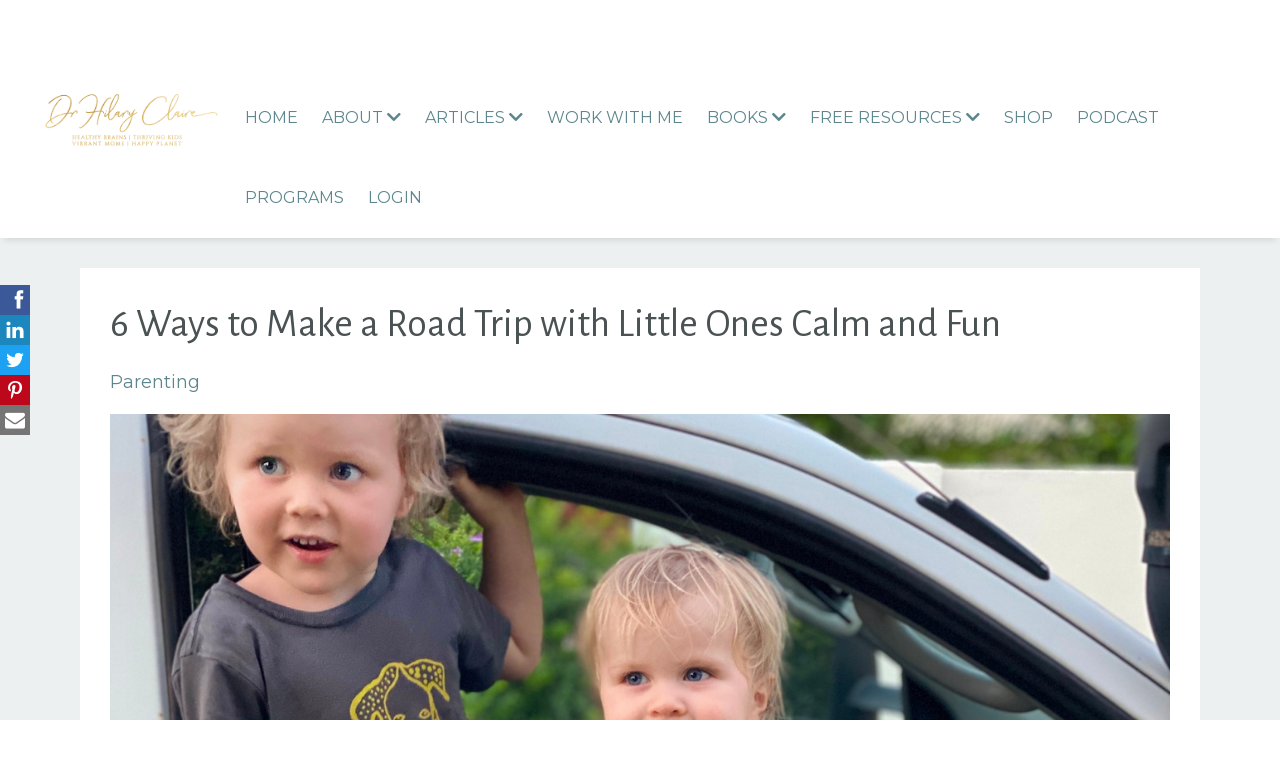

--- FILE ---
content_type: text/html; charset=utf-8
request_url: https://www.drhilaryclaire.com/blog/6waystomakearoadtripwithlittleonescalmandfun
body_size: 17800
content:

    


    

      
          
              
          
      
      
          
      
<!DOCTYPE html>
<html lang="en">
    <head>
        
        
              <meta name="csrf-param" content="authenticity_token">
              <meta name="csrf-token" content="FKQojB3SLaK5HaxjJymKxIqB7O7eu6QcVCDokkey19qmJPXYMnHUIocpsKVzEQVQZZGMtzhOsKgQ3yb5Drk9Vw==">
            
        <title>6 Ways to Make a Road Trip with Little Ones Calm and Fun</title>
        <meta charset="utf-8" />
        <meta content="IE=edge,chrome=1" http-equiv="X-UA-Compatible">
        <meta name="viewport" content="width=device-width, initial-scale=1, maximum-scale=1, user-scalable=no">
        <meta name="description" content="With a bit of planning, patience and kid-friendly places to stop, road trips can still be something that brings you joy and even closer as a family.

" />
        <meta property="og:type" content="website">
<meta property="og:url" content="https://www.drhilaryclaire.com/blog/6waystomakearoadtripwithlittleonescalmandfun">
<meta name="twitter:card" content="summary_large_image">

<meta property="og:title" content="6 Ways to Make a Road Trip with Little Ones Calm and Fun">
<meta name="twitter:title" content="6 Ways to Make a Road Trip with Little Ones Calm and Fun">


<meta property="og:description" content="With a bit of planning, patience and kid-friendly places to stop, road trips can still be something that brings you joy and even closer as a family.

">
<meta name="twitter:description" content="With a bit of planning, patience and kid-friendly places to stop, road trips can still be something that brings you joy and even closer as a family.

">


<meta property="og:image" content="https://kajabi-storefronts-production.kajabi-cdn.com/kajabi-storefronts-production/sites/95531/images/fz1mfObJSV283sGnTBtw_file.jpg">
<meta name="twitter:image" content="https://kajabi-storefronts-production.kajabi-cdn.com/kajabi-storefronts-production/sites/95531/images/fz1mfObJSV283sGnTBtw_file.jpg">


        <link href="https://kajabi-storefronts-production.kajabi-cdn.com/kajabi-storefronts-production/themes/1639851/settings_images/l5JsFgAdRmGI88becxg6_JJisxhaLRcO2YjqCjvwz_Untitled_design_-_2020-04-09T210356.262.png?v=2" rel="shortcut icon" />
        <link rel="canonical" href="https://www.drhilaryclaire.com/blog/6waystomakearoadtripwithlittleonescalmandfun" />
        <link rel="stylesheet" href="https://maxcdn.bootstrapcdn.com/bootstrap/4.0.0-alpha.4/css/bootstrap.min.css" integrity="sha384-2hfp1SzUoho7/TsGGGDaFdsuuDL0LX2hnUp6VkX3CUQ2K4K+xjboZdsXyp4oUHZj" crossorigin="anonymous">
        <link rel="stylesheet" href="https://maxcdn.bootstrapcdn.com/font-awesome/4.5.0/css/font-awesome.min.css">
        
            <link href="//fonts.googleapis.com/css?family=Montserrat:400,700,400italic,700italic" rel="stylesheet" type="text/css">
            <link href="//fonts.googleapis.com/css?family=Montserrat:400,700,400italic,700italic|Alegreya+Sans:400,700,400italic,700italic" rel="stylesheet" type="text/css">
        
        <link rel="stylesheet" media="screen" href="https://kajabi-app-assets.kajabi-cdn.com/assets/core-0d125629e028a5a14579c81397830a1acd5cf5a9f3ec2d0de19efb9b0795fb03.css" />
        <link rel="stylesheet" href="https://use.fontawesome.com/releases/v5.1.0/css/solid.css" integrity="sha384-TbilV5Lbhlwdyc4RuIV/JhD8NR+BfMrvz4BL5QFa2we1hQu6wvREr3v6XSRfCTRp" crossorigin="anonymous">
        <link rel="stylesheet" href="https://use.fontawesome.com/releases/v5.1.0/css/regular.css" integrity="sha384-avJt9MoJH2rB4PKRsJRHZv7yiFZn8LrnXuzvmZoD3fh1aL6aM6s0BBcnCvBe6XSD" crossorigin="anonymous">
        <link rel="stylesheet" href="https://use.fontawesome.com/releases/v5.1.0/css/brands.css" integrity="sha384-7xAnn7Zm3QC1jFjVc1A6v/toepoG3JXboQYzbM0jrPzou9OFXm/fY6Z/XiIebl/k" crossorigin="anonymous">
        <link rel="stylesheet" href="https://use.fontawesome.com/releases/v5.1.0/css/fontawesome.css" integrity="sha384-ozJwkrqb90Oa3ZNb+yKFW2lToAWYdTiF1vt8JiH5ptTGHTGcN7qdoR1F95e0kYyG" crossorigin="anonymous">
        <link rel="stylesheet" type="text/css" href="https://cdn.jsdelivr.net/npm/cookieconsent@3/build/cookieconsent.min.css" />
        <link rel="stylesheet" media="screen" href="https://kajabi-storefronts-production.kajabi-cdn.com/kajabi-storefronts-production/themes/1639851/assets/styles.css?172811076069826" />
        <link rel="stylesheet" media="screen" href="https://kajabi-storefronts-production.kajabi-cdn.com/kajabi-storefronts-production/themes/1639851/assets/overrides.css?172811076069826" />
        <link rel="stylesheet" media="screen" href="https://kajabi-storefronts-production.kajabi-cdn.com/kajabi-storefronts-production/themes/1639851/assets/er_styles.css?172811076069826" />
        <script src="https://kajabi-storefronts-production.kajabi-cdn.com/kajabi-storefronts-production/themes/1639851/assets/er_header_scripts.js?172811076069826"></script>
        
        
        <link rel="alternate" type="application/rss+xml" title="Articles " href="https://www.drhilaryclaire.com/blog.rss" /><script type="text/javascript">
  var Kajabi = Kajabi || {};
</script>
<script type="text/javascript">
  Kajabi.currentSiteUser = {
    "id" : "-1",
    "type" : "Guest",
    "contactId" : "",
  };
</script>
<script type="text/javascript">
  Kajabi.theme = {
    activeThemeName: "Premier Magic Pro Wt 580",
    previewThemeId: null,
    editor: false
  };
</script>
<meta name="turbo-prefetch" content="false">
<script src="https://kit.fontawesome.com/8a4857f51e.js" crossorigin="anonymous"></script>
<!-- Google tag (gtag.js) -->
<script async src="https://www.googletagmanager.com/gtag/js?id=AW-16835678745">
</script>
<script>
  window.dataLayer = window.dataLayer || [];
  function gtag(){dataLayer.push(arguments);}
  gtag('js', new Date());

  gtag('config', 'AW-16835678745');
</script>
<script>
(function(i,s,o,g,r,a,m){i['GoogleAnalyticsObject']=r;i[r]=i[r]||function(){
(i[r].q=i[r].q||[]).push(arguments)
},i[r].l=1*new Date();a=s.createElement(o),
m=s.getElementsByTagName(o)[0];a.async=1;a.src=g;m.parentNode.insertBefore(a,m)
})(window,document,'script','//www.google-analytics.com/analytics.js','ga');
ga('create', 'UA-159623095', 'auto', {});
ga('send', 'pageview');
</script>
<style type="text/css">
  #editor-overlay {
    display: none;
    border-color: #2E91FC;
    position: absolute;
    background-color: rgba(46,145,252,0.05);
    border-style: dashed;
    border-width: 3px;
    border-radius: 3px;
    pointer-events: none;
    cursor: pointer;
    z-index: 10000000000;
  }
  .editor-overlay-button {
    color: white;
    background: #2E91FC;
    border-radius: 2px;
    font-size: 13px;
    margin-inline-start: -24px;
    margin-block-start: -12px;
    padding-block: 3px;
    padding-inline: 10px;
    text-transform:uppercase;
    font-weight:bold;
    letter-spacing:1.5px;

    left: 50%;
    top: 50%;
    position: absolute;
  }
</style>
<script src="https://kajabi-app-assets.kajabi-cdn.com/vite/assets/track_analytics-999259ad.js" crossorigin="anonymous" type="module"></script><link rel="modulepreload" href="https://kajabi-app-assets.kajabi-cdn.com/vite/assets/stimulus-576c66eb.js" as="script" crossorigin="anonymous">
<link rel="modulepreload" href="https://kajabi-app-assets.kajabi-cdn.com/vite/assets/track_product_analytics-9c66ca0a.js" as="script" crossorigin="anonymous">
<link rel="modulepreload" href="https://kajabi-app-assets.kajabi-cdn.com/vite/assets/stimulus-e54d982b.js" as="script" crossorigin="anonymous">
<link rel="modulepreload" href="https://kajabi-app-assets.kajabi-cdn.com/vite/assets/trackProductAnalytics-3d5f89d8.js" as="script" crossorigin="anonymous">      <script type="text/javascript">
        if (typeof (window.rudderanalytics) === "undefined") {
          !function(){"use strict";window.RudderSnippetVersion="3.0.3";var sdkBaseUrl="https://cdn.rudderlabs.com/v3"
          ;var sdkName="rsa.min.js";var asyncScript=true;window.rudderAnalyticsBuildType="legacy",window.rudderanalytics=[]
          ;var e=["setDefaultInstanceKey","load","ready","page","track","identify","alias","group","reset","setAnonymousId","startSession","endSession","consent"]
          ;for(var n=0;n<e.length;n++){var t=e[n];window.rudderanalytics[t]=function(e){return function(){
          window.rudderanalytics.push([e].concat(Array.prototype.slice.call(arguments)))}}(t)}try{
          new Function('return import("")'),window.rudderAnalyticsBuildType="modern"}catch(a){}
          if(window.rudderAnalyticsMount=function(){
          "undefined"==typeof globalThis&&(Object.defineProperty(Object.prototype,"__globalThis_magic__",{get:function get(){
          return this},configurable:true}),__globalThis_magic__.globalThis=__globalThis_magic__,
          delete Object.prototype.__globalThis_magic__);var e=document.createElement("script")
          ;e.src="".concat(sdkBaseUrl,"/").concat(window.rudderAnalyticsBuildType,"/").concat(sdkName),e.async=asyncScript,
          document.head?document.head.appendChild(e):document.body.appendChild(e)
          },"undefined"==typeof Promise||"undefined"==typeof globalThis){var d=document.createElement("script")
          ;d.src="https://polyfill-fastly.io/v3/polyfill.min.js?version=3.111.0&features=Symbol%2CPromise&callback=rudderAnalyticsMount",
          d.async=asyncScript,document.head?document.head.appendChild(d):document.body.appendChild(d)}else{
          window.rudderAnalyticsMount()}window.rudderanalytics.load("2apYBMHHHWpiGqicceKmzPebApa","https://kajabiaarnyhwq.dataplane.rudderstack.com",{})}();
        }
      </script>
      <script type="text/javascript">
        if (typeof (window.rudderanalytics) !== "undefined") {
          rudderanalytics.page({"account_id":"86228","site_id":"95531"});
        }
      </script>
      <script type="text/javascript">
        if (typeof (window.rudderanalytics) !== "undefined") {
          (function () {
            function AnalyticsClickHandler (event) {
              const targetEl = event.target.closest('a') || event.target.closest('button');
              if (targetEl) {
                rudderanalytics.track('Site Link Clicked', Object.assign(
                  {"account_id":"86228","site_id":"95531"},
                  {
                    link_text: targetEl.textContent.trim(),
                    link_href: targetEl.href,
                    tag_name: targetEl.tagName,
                  }
                ));
              }
            };
            document.addEventListener('click', AnalyticsClickHandler);
          })();
        }
      </script>
<script>
!function(f,b,e,v,n,t,s){if(f.fbq)return;n=f.fbq=function(){n.callMethod?
n.callMethod.apply(n,arguments):n.queue.push(arguments)};if(!f._fbq)f._fbq=n;
n.push=n;n.loaded=!0;n.version='2.0';n.agent='plkajabi';n.queue=[];t=b.createElement(e);t.async=!0;
t.src=v;s=b.getElementsByTagName(e)[0];s.parentNode.insertBefore(t,s)}(window,
                                                                      document,'script','https://connect.facebook.net/en_US/fbevents.js');


fbq('init', '661071049669480');
fbq('track', "PageView");</script>
<noscript><img height="1" width="1" style="display:none"
src="https://www.facebook.com/tr?id=661071049669480&ev=PageView&noscript=1"
/></noscript>
<meta name='site_locale' content='en'><style type="text/css">
  /* Font Awesome 4 */
  .fa.fa-twitter{
    font-family:sans-serif;
  }
  .fa.fa-twitter::before{
    content:"𝕏";
    font-size:1.2em;
  }

  /* Font Awesome 5 */
  .fab.fa-twitter{
    font-family:sans-serif;
  }
  .fab.fa-twitter::before{
    content:"𝕏";
    font-size:1.2em;
  }
</style>
<link rel="stylesheet" href="https://cdn.jsdelivr.net/npm/@kajabi-ui/styles@1.0.4/dist/kajabi_products/kajabi_products.css" />
<script type="module" src="https://cdn.jsdelivr.net/npm/@pine-ds/core@3.14.0/dist/pine-core/pine-core.esm.js"></script>
<script nomodule src="https://cdn.jsdelivr.net/npm/@pine-ds/core@3.14.0/dist/pine-core/index.esm.js"></script>

        
    </head>
    <body>
        
        
        
        <div class="container container--main">
            <div class="content-wrap">
                <div id="section-header" data-section-id="header"><!-- Header Variables -->























<!-- KJB Settings Variables -->





<style>
  .header {
    background: #fff;
  }
  
  .header .logo--text, .header--left .header-menu a {
    line-height: 40px;
  }
  .header .logo--image {
    height: 40px;
  }
  .header .logo img {
    max-height: 40px;
  }
  .announcement {
      background: #2e91fc;
      color: #fff;
    }
  /*============================================================================
    #Header User Menu Styles
  ==============================================================================*/
  .header .user__dropdown {
    background: #fff;
    top: 71px;
  }
  .header--center .user__dropdown {
    top: 50px;
  }
  
  /*============================================================================
    #Header Responsive Styles
  ==============================================================================*/
  @media (max-width: 767px) {
    .header .logo--text {
      line-height: 40px;
    }
    .header .logo--image {
      max-height: 40px;
    }
    .header .logo img {
      max-height: 40px;
    }
    .header .header-ham {
      top: 20px;
    }
  }
</style>




</div>
                <div id="section-a_er_extras" data-section-id="a_er_extras"><style>
	h1,h2,h3,h4,h5,h6{word-wrap:break-word !important}
	@media (max-width: 767px){
		.tablet-only{
			display:none;
		}
	}
	@media (min-width: 768px) and (max-width: 1200px){
		.hidden-tablet{
			display:none;
		}
		tablet-only{
			display:block;
		}
	}
	@media (min-width: 1201px){
		.tablet-only{
			display:none;
		}
	}
	.form-input-id-wrapper{
		font-size: 14px;
		color: #ffffff;
		margin: -15px 0px 20px 0px;
		background: #000000;
		padding: 3px;
	}
	.form-input-id{
		color:red;
	}
</style>


    
		<style>
			#scrollUp {
			
			
				bottom: 20px;
			
			
				right: 20px;
				background-color: #4b5253;
				color: #ffffff;
				font-size: 12px;
				font-family: sans-serif;
				text-decoration: none;
				opacity: .9;
				padding: 10px 20px;
				-webkit-border-radius: 16px;
				-moz-border-radius: 16px;
				border-radius: 16px;
				-webkit-transition: background 200ms linear;
				-moz-transition: background 200ms linear;
				-o-transition: background 200ms linear;
				transition: background 200ms linear;
				-webkit-backface-visibility: hidden;
				-webkit-box-shadow: 0 0 2px 1px #cccccc;
				-moz-box-shadow: 0 0 2px 1px #cccccc;
				box-shadow: 0 0 2px 1px #cccccc;
			}
			#scrollUp:hover {
				background-color: #ecf0f1;
				color: #4b5253;
			}
		</style>
		<script type="text/javascript">$(document).ready(function(){$(function(){$.scrollUp({scrollText: 'Back to Top'});});});</script>
    
    
    

<style>
	form .form-group {
		/*margin-bottom: 0px !important;*/
	}
	form .form-group input{
		margin-bottom: 15px !important;
	}
	
	
	
</style>
<script type="text/javascript">
    $(document).ready(function(){
        
        var getUrlParameter = function getUrlParameter(sParam) {
            var sPageURL = decodeURIComponent(window.location.search.substring(1)),
                sURLVariables = sPageURL.split('&'),
                sParameterName,
                i;
            for (i = 0; i < sURLVariables.length; i++) {
                sParameterName = sURLVariables[i].split('=');

                if (sParameterName[0] === sParam) {
                    return sParameterName[1] === undefined ? true : sParameterName[1];
                }
            }
        };
        
        
        
    });
</script>

    
        
            
                
                    
                        
							<div class="social-box ssk-sticky ssk-left ssk-center ssk-sm" kjb-settings-id="sections_a_er_extras_settings_enable_pmp_socialshare">
                                <a class="ssk ssk-facebook" href=""></a>
                                <a href="" class="ssk ssk-linkedin"></a>
                                <a class="ssk ssk-twitter" href=""></a>
                                <a class="ssk ssk-pinterest" href="" ></a>
                                
                                
                                
                                <a class="ssk ssk-email" href=""></a>
							</div>
                        
                    
                
            
        
    
	<script type="text/javascript">
        // Init Social Share Kit
        $(document).ready(function(){
            SocialShareKit.init();
            
        });
        $(function () {
            $('.social-box .ssk').on('click', function (e) {
                e.preventDefault();
            });
        });
        
        window.twttr = (function (d, s, id) {
            var js, fjs = d.getElementsByTagName(s)[0],
                t = window.twttr || {};
            if (d.getElementById(id)) return;
            js = d.createElement(s);
            js.id = id;
            js.src = "https://platform.twitter.com/widgets.js";
            fjs.parentNode.insertBefore(js, fjs);
            t._e = [];
            t.ready = function (f) {
                t._e.push(f);
            };
            return t;
        }(document, "script", "twitter-wjs"));
        function twitterDemoCallback(e) {
            $('#twitterEvents').append(e.type + ' ');
        }
        twttr.ready(function (tw) {
            tw.events.bind('click', twitterDemoCallback);
            tw.events.bind('tweet', twitterDemoCallback);
        });
        
	</script>








</div>
                <div id="section-aa_er_navimenu" data-section-id="aa_er_navimenu">
    
    
    
    
    
    
    
    
    
    
    
    <!-- Section Virables -->











<!-- Kjb Section Variabels -->


<style>
  
  .section--aa_er_navimenu {
    /*============================================================================
      #Background Color Override
    ==============================================================================*/
    background: #ffffff;
  }
  
    .section--aa_er_navimenu, .section--aa_er_navimenu h1, .section--aa_er_navimenu h2, .section--aa_er_navimenu h3, .section--aa_er_navimenu h4, .section--aa_er_navimenu h5 , .section--aa_er_navimenu h6  {
      /*============================================================================
        #Text Color Override
      ==============================================================================*/
      color: #5c868d;
    }
  
  .section--link_list.section--dark.section--aa_er_navimenu a, .section--link_list.section--light.section--aa_er_navimenu a, .section--blog_posts.section--dark.section--aa_er_navimenu a, .section--blog_posts.section--light.section--aa_er_navimenu a, .section--feature.section--dark.section--aa_er_navimenu a, .section--feature.section--light.section--aa_er_navimenu a {
    
      /*============================================================================
        #Text Color Override
      ==============================================================================*/
      color: #5c868d;
    
  }
</style>

    <!-- Header Variables -->























<!-- KJB Settings Variables -->





<style>
  .header {
    background: #ffffff;
  }
  
    .header--dark a, .header--dark a:hover, .header--dark a:not([href]):not([tabindex]) {
      color: #5c868d;
    }
    .header--light a, .header--light a:hover, .header--light a:not([href]):not([tabindex]) {
      color: #5c868d;
    }
  
  .header .logo--text, .header--left .header-menu a {
    line-height: 40px;
  }
  .header .logo--image {
    height: 40px;
  }
  .header .logo img {
    max-height: 40px;
  }
  .announcement {
      background: #2e91fc;
      color: #fff;
    }
  /*============================================================================
    #Header User Menu Styles
  ==============================================================================*/
  .header .user__dropdown {
    background: #fff;
    top: 71px;
  }
  .header--center .user__dropdown {
    top: 50px;
  }
  
  /*============================================================================
    #Header Responsive Styles
  ==============================================================================*/
  @media (max-width: 767px) {
    .header .logo--text {
      line-height: 40px;
    }
    .header .logo--image {
      max-height: 40px;
    }
    .header .logo img {
      max-height: 40px;
    }
    .header .header-ham {
      top: 20px;
    }
  }
</style>

	<style type="text/css">
		.logo-size-helper{
			display:inline-block;
			position:absolute;
			top:0px;
			left:0px;
			line-height:26px;
			background:rgba(0, 0, 0, 0.45098039215686275);;
			color:#ffffff;
			font-size:16px;
			padding:3px
		}
		.pmp-top-bar{
			display:none;
		}
		.btn--solid.btn--aa_er_navimenu {
			background: #5c868d !important;
			border-color: #5c868d !important;
			color: #fff !important;
		}
		.btn--solid.btn--aa_er_navimenu:hover {
			color: #fff !important;
		}
		.btn--outline.btn--aa_er_navimenu {
			border-color: #5c868d !important;
			color: #5c868d !important;
		}
		.btn--outline.btn--aa_er_navimenu:hover {
			color: #5c868d !important;
		}
		.btn--xsmall {
			font-size: 65%;
			padding: 6px 10px;
		}
		.tbbtn{
			margin:4px
		}
		#navimenu-desktop, #navimenu-mobile{
			padding:0px 30px;
		}
		.navimenu-inner-inner{
			padding:0px;
		}
		
		.background-image--aa_er_navimenu {
			background:unset;
		}
		
		.nopadding{
			padding:0px;
			margin:0px;
		}
		.verticle-center{
			vertical-align: middle;
		}
		.menu-items{
			vertical-align: bottom; /* make adjustable */
		}
		.navimenu-wrapper {
			position:static;
			z-index: 999;
			width: 100%;
			transition: all 0.5s;
		}
		.navimenu-inner{
		}
		.navimenu-wrapper.navScroll .navimenu-inner{
			/*background:#ffffff;*/
		}
		.navimenu-inner{
			/*transition: all 0.5s ease;*/
			
			box-shadow:0px 4px 8px -4px rgba(0, 0, 0, 0.18);
		}
		#navimenu-mobile, #navimenu-desktop{
			transition: all 0.5s ease;
			height:100%;
			z-index:2;
		
			background: #ffffff;
		
		}
		nav.navScroll div#navimenu-mobile, nav.navScroll div#navimenu-desktop{
			transition: all 0.5s ease;
			height:100%;
			z-index:2;
		
			background: #ffffff;
		
		}
		.navScroll .navimenu-inner{
			background: none;
		}
		.container .row div a img.desktop-logo,.container .row div a img.mobile-logo{
			display: inline-block;
		
			width:100%;
			max-width:350px;
		
			padding:0px 0px;
			transition: all 0.5s ease;
		}

		
		.container .row div a img.mobile-logo{
			margin:auto;
			display:block;
		}
		
		
		.navimenu-wrapper .container{
			max-width:100%;
			width:100%;
		}
		
		img.navimenu-avatar{
			display:none;
			height:32px;
			width:32px;
		
			border-radius:50%;
		
			overflow:hidden;
			position: relative;
			padding:0px;
			transition: all 0.5s ease;
		
			margin: 0px 0px 0px 0px!important;
		
		}
		
		
		#nav li.navimenu-avatar:hover > span a.navimenu-icon-wrapper{
			background:transparent !important;
			transform: scale(1.15)
		}
		#nav li a.fly.navimenu-icon-wrapper{
			transition: all 0.5s ease;
		}
		a.fly:hover{
			cursor:pointer;
		}
		
		/* Stacked Menu Disabled */
		.nav-wrapper{
		
			float:right;
		
		}
		
		
		
		
		/* main menu styles */
		#nav,#nav ul {
			list-style:none;
			margin:0;
			padding:0;
			line-height:24px;
		}
		#nav {
			position:relative;
			z-index:2;
		}
		#nav ul {
			position:absolute;
			transition: top 0.5s ease;
			display:none;
		}
		#nav ul ul {
			position:absolute;
			top:0;
			width:auto;
		}
		#nav li {
			float:left;
			position:relative;
			display:table;
			margin:0px 0px 0px 0px;
			transition: all 0.5s ease;
		}
		#nav li span a,#nav li spacer  {
			color:#5c868d;
			display:block;
			float:left;
			padding-top:28px;
			padding-bottom:28px;
			text-decoration:none;
			margin:0px;
			transition: padding 0.5s ease;
			text-transform: uppercase;
			
			font-size:16px;
		}
		#nav li spacer{font-size:0px;}
		nav.navScroll #nav li a,nav.navScroll #nav li spacer {
			padding-top:17px;
			padding-bottom:17px;
			color:#5c868d;
		}
		#nav li spacer,nav.navScroll #nav li spacer {
			padding-left:0px!important;
			padding-right:0px!important;
			width:0px;
		}

		#nav li a.navimenu-icon-wrapper{
			padding:0px;
			margin:0px;
			width:36px;
			display:inline-block;
			vertical-align:middle;
		}
		.navimenu-icon-wrapper {
			display: inline-block;
			vertical-align: middle;
		}
		#nav li div.navimenu-icon-wrapper a{
			font-size:22px !important;
			display: inline-block;
			vertical-align: middle;
			margin:0px;
		}
		#nav .fa{
			margin-right:0px!important;
		}
		#nav li a.btn {
			padding:29px 0px;
			border-radius:0px;
		
			font-size:16px;
		
		}
		nav.navScroll #nav li a.btn {
			padding:18px 0px;
		}
		#nav > li > span > a {
			overflow:hidden;
			width:px;
			text-align:center;
			border-radius: 0px;
			margin:0px 0px;
			padding-left: 12px;
			padding-right: 12px;
		}
		#nav ul li {
			margin:0;
		}
		#nav ul.dd{
			background-color:#5c868d;
			box-shadow: 0px 0px 3px 0px rgba(0,0,0,0.2);
			top:78px;
		}
		nav.navScroll #nav ul.dd{
			top:58px;
		}
		#nav ul.dd li{
			width:100%;
		}
		#nav ul.dd li a{
			font-size:16px;
		}
		nav.navScroll #nav ul.dd li a{
			padding:5px 10px;
			display:block;
			transition: none;
		}
		#nav ul.dd li a{
			display:block;
			margin:0px;
			padding:5px 10px;
			width:100%;
			color:#ecf0f1;
			white-space:nowrap;
			transition: none;
		}
		/*hover styles*/
		#nav li:hover span a {
			background-color:#5c868d;
			color:#ecf0f1;
			transition: all 0.5s ease;
		}
		nav.navScroll #nav li:hover span a {
			background-color:#5c868d;
			color:#c8d6ca;
			transition: all 0.5s ease;
		}
		#nav ul.dd li:hover a{
			background:#ecf0f1;
			color:#5c868d;
		}
		/*focus styles*/
		#nav li span a:focus {
			outline-width:0;
		}
		
		/*popups*/
		#nav li a:active + ul.dd,#nav li a:focus + ul.dd,#nav li ul.dd:hover {
			/*left:0;*/
		}
		
		
		#nav ul.dd li a:active + ul,
		#nav ul.dd li a:focus + ul,
		#nav ul.dd li ul:hover {
			/*left:140px;*/
		}
		.header{
			background:transparent
		}
		.header .header-ham{
			top:0px;
			right:0px;
		}
		.header .header-ham span {
			background:#5c868d;
		}
		.header-menu.menu{
			display:none;
		}
		.navimenu-page-margin{
			background:#ffffff;
		}
		li div.navimenu-icon-wrapper a.navimenu-icon{
			border-radius:0px;
			font-size: 16px;
		}
		
		li div.navimenu-icon-wrapper a.navimenu-icon{
			display:block;
			height:32px;
			width:32px;
			line-height:32px;
			padding:0px!important;
			border-radius:0px;
			border-radius:50%;
			
			text-align:center;
		}
		li div.navimenu-icon-wrapper, li a.navimenu-icon-wrapper{
			margin:0px 0px 0px 5px;
			padding:0px 0px 0px 4px   !important;
			position:relative;
			/*top:px;*/
			display:table-cell;
			vertical-align:middle;
			transition: all 0.5s ease;
			border-radius:0px;
		}
		.navScroll li div.navimenu-icon-wrapper, .navScroll li a.navimenu-icon-wrapper{
			/*top:px;*/
		}
		
		.navimenu-blog-title a {
			line-height: 16px !important;
			font-size: 16px;
			font-weight: 700;
			color: #ecf0f1!important;
		}
		.navimenu-blog-title a:hover{
			color: #5c868d!important;
		}
		.navimenu-blog-date {
			font-size: 12px;
			margin-left: 9px;
			color: #ecf0f1;
			opacity: 0.8;
		}
		a.blog-link-img{
			transition:unset!important;
		}
		a.blog-link-img img{
			filter: brightness(100%);
			transition:all 0.125s;
		}
		a.blog-link-img img:hover{
			filter: brightness(115%);
		}
		.full-sub-menu{
			background-color:#ffffff;
			padding:20px;
			box-shadow: 0 7px 10px rgba(0, 0, 0, 0.05);
		}
		/*MOBILE*/
		.mobile-menu ul {
			list-style:none;
			padding:0px;
			margin:40px 0px;
			background: #ecf0f1;
			padding: 10px 20px;
			border-top: 3px solid #5c868d;
			text-align:center;
		}
		.mobile-menu ul li{
			margin:0px;
		}
		.mobile-menu ul li a{
			display:block;
			margin:5px 0px;
			width:100%;
			color:#4b5253;
			font-size:24px!important;
		}
		.mobile-menu ul li a:active, .mobile-menu ul li a:focus, .mobile-menu ul li a:visited{
			text-decoration:none;
		}
		.mobile-menu ul li a:hover{
			color:#5c868d!important;
		}
		.mobile-menu img.navimenu-avatar{
			margin:auto;
		}
		.mobile-menu ul li ul {
			border-top:0px;
			background:transparent;
			list-style:none;
			padding:0px;
		
			margin:0px;
		
			display:none;
		}
		.mobile-menu ul li ul li a:before{
			font-family: FontAwesome;
			display: inline-block;
			padding-right: 6px;
			vertical-align: middle;
			content: "#";
			font-size: 16px;
		}
		
		#navimenu-mobile img.navimenu-logo{
			margin:auto;
		}
		
		.navimenu_brand{
			font-size:20px!important;
			vertical-align:middle;
			display:inline-block;
		}
		
		
		
		/* Fixed */
		.navimenu-wrapper {
			position:static;
		}
		
		
		
		
		.logo-col{
			text-align:left;
		}
		
		/* Stacked Menu Disabled */
		.navimenu-wrapper.navScroll .container .row div a img.desktop-logo{
			width:190px;
			max-width:190px;
		}
		.navimenu-wrapper.navScroll .container .row div a img.mobile-logo{
			width:100%;
			max-width:190px;
		}
		
		
		
		
		#nav ul li {
			text-align:left;
		}
		.navimenu_brand{
			text-align:center;
		}
		
		.top-bar-content-wrapper,.top-bar-content-wrapper p{
			margin:0px;
			padding:0px;
			
		}
		.menu-bar-helper, .avatar-helper{
			/*width:1px;
		    background:#ffffff;*/
			height:78px;
			display:inline-block;
			vertical-align:middle;
			transition: all 0.5s;;
		}
		.navimenu-wrapper.navScroll .menu-bar-helper,.navimenu-wrapper.navScroll .avatar-helper{
			height:58px;
		}
		.nav-link-wrapper{
			display:inline-block;
			vertical-align:middle;
		}
		.navimenu-avatar:hover{background:transparent!important;}
		ul#MainMenu li a i.fa{margin-right:0px}
	</style>
    
    
    
    
    
    
    
    
    
    
    
    
	<nav class="navimenu-wrapper  ">
		<div class="nav-outer-wrapper">
            <!-- Announcement Variables -->






<!-- KJB Settings Variables -->


<style>
  .announcement {
    background: #2e91fc;
    color: #fff;
  }
  a.announcement:hover {
    color: #fff;
  }
</style>



            
			<div class="navimenu-inner background-image background-image--aa_er_navimenu">
				<div class="container navimenu-inner-inner" kjb-settings-id="sections_aa_er_navimenu_settings_show_header">
					<div id="navimenu-mobile" class="row nopadding hidden-md-up">
						<div class="topper">
                            
								<div class="col-xs-2 nopadding verticle-center"></div>
                            
							<div class="col-xs-8 nopadding verticle-center">
                                
									<a href="/" class="nopadding"><img class="navimenu-logo nopadding mobile-logo" src="https://kajabi-storefronts-production.kajabi-cdn.com/kajabi-storefronts-production/themes/1639851/settings_images/uKL01JAhR0WxKFqSpqHn_Web-Quality-Gold.png" kjb-settings-id="sections_aa_er_navimenu_settings_logo"/></a>
                                
							</div>
							<div class="col-xs-2 nopadding verticle-center">
                                
                                
									<div class="header">
										<div class="header-ham nopadding">
											<span></span> <span></span> <span></span>
										</div>
									</div>
                                
							</div>
						</div>
						<div class="col-xs-12 nopadding verticle-center header-menu menu mobile-menu">
							<ul id="MainMenu">
                                
                                    
										
											
											
											
											
											
											
											
											
											
											
											
											
											
												
													<li>
														<a href="https://www.drhilaryclaire.com/homepage">HOME</a>
													</li>
												
											
										

										
                                
                                    
										
											
											
											
											
											
											
											
											
											
											
											
											
											
												<li class="mobile-dropdown-click">
													<a class="fly">ABOUT <i class="fas fa-chevron-down"></i></a>
													<ul class="dd">
														
															<li><a class="nav-link" href="https://www.drhilaryclaire.com/about">About Dr Hilary Claire</a></li>
														
															<li><a class="nav-link" href="https://www.drhilaryclaire.com/press">Press</a></li>
														
															<li><a class="nav-link" href="https://www.drhilaryclaire.com/giving-back">Giving Back</a></li>
														
															<li><a class="nav-link" href="https://www.drhilaryclaire.com/contact">Contact</a></li>
														
													</ul>
												</li>
											
										

										
                                
                                    
										
											
											
											
											
											
											
											
											
											
											
											
											
											
												<li class="mobile-dropdown-click">
													<a class="fly">ARTICLES <i class="fas fa-chevron-down"></i></a>
													<ul class="dd">
														
															<li><a class="nav-link" href="https://www.drhilaryclaire.com/blog">All Articles</a></li>
														
															<li><a class="nav-link" href="https://drhilaryclaire.com/blog?tag=Little+Ones#jump">Little Ones</a></li>
														
															<li><a class="nav-link" href="https://drhilaryclaire.com/blog?tag=Parenting#jump">Parenting</a></li>
														
															<li><a class="nav-link" href="https://drhilaryclaire.com/blog?tag=Vibrant+Moms#jump">Vibrant Moms</a></li>
														
															<li><a class="nav-link" href="https://drhilaryclaire.com/blog?tag=Health+%26+Wellness#jump">Health & Wellness</a></li>
														
															<li><a class="nav-link" href="https://www.drhilaryclaire.com/blog?tag=earth+%26+environment#jump">Earth & Environment</a></li>
														
															<li><a class="nav-link" href="https://drhilaryclaire.com/blog?tag=Food#jump">Food</a></li>
														
															<li><a class="nav-link" href="https://drhilaryclaire.com/blog?tag=Book+Recommendations#jump">Book Recommendations</a></li>
														
													</ul>
												</li>
											
										

										
                                
                                    
										
											
											
											
											
											
											
											
											
											
											
											
											
											
												
													<li>
														<a href="https://www.drhilaryclaire.com/work-with-me">WORK WITH ME</a>
													</li>
												
											
										

										
                                
                                    
										
											
											
											
											
											
											
											
											
											
											
											
											
											
												<li class="mobile-dropdown-click">
													<a class="fly">BOOKS <i class="fas fa-chevron-down"></i></a>
													<ul class="dd">
														
															<li><a class="nav-link" href="https://www.drhilaryclaire.com/books">VIBRANT MAMAS BOOK SERIES</a></li>
														
															<li><a class="nav-link" href="https://www.drhilaryclaire.com/the-motherhood-reset-book">THE MOTHERHOOD RESET</a></li>
														
															<li><a class="nav-link" href="https://www.drhilaryclaire.com/nourished-mama">NOURISHED MAMA</a></li>
														
															<li><a class="nav-link" href="https://www.drhilaryclaire.com/mamaletitgo">MAMA LET IT GO</a></li>
														
															<li><a class="nav-link" href="https://www.drhilaryclaire.com/offers/AU5Sf56A">PICKY EATING GUIDE</a></li>
														
													</ul>
												</li>
											
										

										
                                
                                    
										
											
											
											
											
											
											
											
											
											
											
											
											
											
												<li class="mobile-dropdown-click">
													<a class="fly">FREE RESOURCES <i class="fas fa-chevron-down"></i></a>
													<ul class="dd">
														
															<li><a class="nav-link" href="https://www.drhilaryclaire.com/are-you-a-vibrant-mama-quiz">QUIZ</a></li>
														
															<li><a class="nav-link" href="https://www.drhilaryclaire.com/your-vibrant-life-meditation">VIBRANT LIFE MANIFESTATION</a></li>
														
															<li><a class="nav-link" href="https://www.drhilaryclaire.com/mini-journal-release-mama">RELEASE MAMA MINI JOURNAL</a></li>
														
													</ul>
												</li>
											
										

										
                                
                                    
										
											
											
											
											
											
											
											
											
											
											
											
											
											
												
													<li>
														<a href="https://www.drhilaryclaire.com/shop">SHOP</a>
													</li>
												
													<li>
														<a href="https://www.drhilaryclaire.com/podcast">PODCAST</a>
													</li>
												
													<li>
														<a href="https://www.drhilaryclaire.com/the-motherhood-reset">PROGRAMS</a>
													</li>
												
											
										

										
                                
                                    
											
											
											
											
											
											
											
											
											
											
											
											
											
											
												<li class="mobile-dropdown-click">
													
														<li class="mobile-user-dropdown-click">
															<a href="/login">Login</a>
														</li>
													
												</li>
											
										

                                    
                                
							</ul>
						</div>
					</div>
                    
                    
                    
                    
                    
                    
						<!-- Stacked Menu Disabled -->
                        
                        
                    
                    
                    
                    
                    
					<div id="navimenu-desktop"class="row nopadding hidden-sm-down topper">
                        
							<div class="col-md-2 nopadding verticle-center logo-col">
                                
									<span class="menu-bar-helper"></span><a href="/" class="nopadding"><img class="navimenu-logo nopadding desktop-logo" src="https://kajabi-storefronts-production.kajabi-cdn.com/kajabi-storefronts-production/themes/1639851/settings_images/uKL01JAhR0WxKFqSpqHn_Web-Quality-Gold.png" kjb-settings-id="sections_aa_er_navimenu_settings_logo"/></a>
                                
							</div>
                        
						<div class="col-md-10 nopadding verticle-center">
							<div class="nav-wrapper">
								<span class="menu-bar-helper"></span>
								<ul id="nav" style="vertical-align: middle;display: inline-block;">
                                    
                                        
                                        
											
											
											
											
											
											
											
											
											
											
											
											
											
												
													<li class="li-dropdown">
														<span class="menu-bar-helper"></span>
														<span class="nav-link-wrapper">
													<a href="https://www.drhilaryclaire.com/homepage">HOME</a>
												</span>
													</li>
												
											
                                        

                                        
                                    
                                        
											
												
												
												
												
												
												
												
												
												
												
												
												
												
													
														<style>
															#nav .dd-wrapper-1585614950728 ul.dd { left: 0px;}
														</style>
													
													<li class="dd-wrapper dd-wrapper-1585614950728 li-dropdown" >
														<span class="menu-bar-helper"></span>
														<span class="nav-link-wrapper">
															<a class="fly">ABOUT <i class="fas fa-chevron-down"></i></a>
														</span>
														<ul class="dd">
															
																<li><a class="nav-link" href="https://www.drhilaryclaire.com/about">About Dr Hilary Claire</a></li>
															
																<li><a class="nav-link" href="https://www.drhilaryclaire.com/press">Press</a></li>
															
																<li><a class="nav-link" href="https://www.drhilaryclaire.com/giving-back">Giving Back</a></li>
															
																<li><a class="nav-link" href="https://www.drhilaryclaire.com/contact">Contact</a></li>
															
														</ul>
													</li>
												
											

											
                                    
                                        
											
												
												
												
												
												
												
												
												
												
												
												
												
												
													
														<style>
															#nav .dd-wrapper-1639014582823 ul.dd { left: 0px;}
														</style>
													
													<li class="dd-wrapper dd-wrapper-1639014582823 li-dropdown" >
														<span class="menu-bar-helper"></span>
														<span class="nav-link-wrapper">
															<a class="fly">ARTICLES <i class="fas fa-chevron-down"></i></a>
														</span>
														<ul class="dd">
															
																<li><a class="nav-link" href="https://www.drhilaryclaire.com/blog">All Articles</a></li>
															
																<li><a class="nav-link" href="https://drhilaryclaire.com/blog?tag=Little+Ones#jump">Little Ones</a></li>
															
																<li><a class="nav-link" href="https://drhilaryclaire.com/blog?tag=Parenting#jump">Parenting</a></li>
															
																<li><a class="nav-link" href="https://drhilaryclaire.com/blog?tag=Vibrant+Moms#jump">Vibrant Moms</a></li>
															
																<li><a class="nav-link" href="https://drhilaryclaire.com/blog?tag=Health+%26+Wellness#jump">Health & Wellness</a></li>
															
																<li><a class="nav-link" href="https://www.drhilaryclaire.com/blog?tag=earth+%26+environment#jump">Earth & Environment</a></li>
															
																<li><a class="nav-link" href="https://drhilaryclaire.com/blog?tag=Food#jump">Food</a></li>
															
																<li><a class="nav-link" href="https://drhilaryclaire.com/blog?tag=Book+Recommendations#jump">Book Recommendations</a></li>
															
														</ul>
													</li>
												
											

											
                                    
                                        
                                        
											
											
											
											
											
											
											
											
											
											
											
											
											
												
													<li class="li-dropdown">
														<span class="menu-bar-helper"></span>
														<span class="nav-link-wrapper">
													<a href="https://www.drhilaryclaire.com/work-with-me">WORK WITH ME</a>
												</span>
													</li>
												
											
                                        

                                        
                                    
                                        
											
												
												
												
												
												
												
												
												
												
												
												
												
												
													
														<style>
															#nav .dd-wrapper-1643793296373 ul.dd { left: 0px;}
														</style>
													
													<li class="dd-wrapper dd-wrapper-1643793296373 li-dropdown" >
														<span class="menu-bar-helper"></span>
														<span class="nav-link-wrapper">
															<a class="fly">BOOKS <i class="fas fa-chevron-down"></i></a>
														</span>
														<ul class="dd">
															
																<li><a class="nav-link" href="https://www.drhilaryclaire.com/books">VIBRANT MAMAS BOOK SERIES</a></li>
															
																<li><a class="nav-link" href="https://www.drhilaryclaire.com/the-motherhood-reset-book">THE MOTHERHOOD RESET</a></li>
															
																<li><a class="nav-link" href="https://www.drhilaryclaire.com/nourished-mama">NOURISHED MAMA</a></li>
															
																<li><a class="nav-link" href="https://www.drhilaryclaire.com/mamaletitgo">MAMA LET IT GO</a></li>
															
																<li><a class="nav-link" href="https://www.drhilaryclaire.com/offers/AU5Sf56A">PICKY EATING GUIDE</a></li>
															
														</ul>
													</li>
												
											

											
                                    
                                        
											
												
												
												
												
												
												
												
												
												
												
												
												
												
													
														<style>
															#nav .dd-wrapper-1728110739403 ul.dd { left: 0px;}
														</style>
													
													<li class="dd-wrapper dd-wrapper-1728110739403 li-dropdown" >
														<span class="menu-bar-helper"></span>
														<span class="nav-link-wrapper">
															<a class="fly">FREE RESOURCES <i class="fas fa-chevron-down"></i></a>
														</span>
														<ul class="dd">
															
																<li><a class="nav-link" href="https://www.drhilaryclaire.com/are-you-a-vibrant-mama-quiz">QUIZ</a></li>
															
																<li><a class="nav-link" href="https://www.drhilaryclaire.com/your-vibrant-life-meditation">VIBRANT LIFE MANIFESTATION</a></li>
															
																<li><a class="nav-link" href="https://www.drhilaryclaire.com/mini-journal-release-mama">RELEASE MAMA MINI JOURNAL</a></li>
															
														</ul>
													</li>
												
											

											
                                    
                                        
                                        
											
											
											
											
											
											
											
											
											
											
											
											
											
												
													<li class="li-dropdown">
														<span class="menu-bar-helper"></span>
														<span class="nav-link-wrapper">
													<a href="https://www.drhilaryclaire.com/shop">SHOP</a>
												</span>
													</li>
												
													<li class="li-dropdown">
														<span class="menu-bar-helper"></span>
														<span class="nav-link-wrapper">
													<a href="https://www.drhilaryclaire.com/podcast">PODCAST</a>
												</span>
													</li>
												
													<li class="li-dropdown">
														<span class="menu-bar-helper"></span>
														<span class="nav-link-wrapper">
													<a href="https://www.drhilaryclaire.com/the-motherhood-reset">PROGRAMS</a>
												</span>
													</li>
												
											
                                        

                                        
                                    
                                        
                                        
											
											
											
											
											<style>
												ul.dropdown-1561259188795{ left: -84px;}
											</style>
											
											
											
											
											
											
											
											
											
											
											
												<li class="navimenu-avatar">
													
														<span class="menu-bar-helper"></span>
														<span class="navimenu-icon-wrapper nav-link-wrapper">
															<a href="/login">Login</a>
														</span>
													
												</li>
											
                                        
                                        
                                    
								</ul>
							</div>
						</div>
					</div>
				</div>
			</div>
		</div>
        
            
        
            
        
            
        
            
        
            
        
            
        
            
        
            
        
	</nav>
    
    
		<!-- Fixed -->
		<div class="navimenu-page-margin"></div>
    
    
    
    
    
        
    
        
    
        
    
        
    
        
    
        
    
        
    
        
    
    
    
    
    
    
    
    
    
    
    
    
    
    
    
    
    
    
    
    
    
    
    
    
    
    
    
    
    
    
    
    
	<script type="text/javascript">
        $( document ).ready(function() {
            $('.header .header-ham').click(function(){
                if ( $('.mobile-menu').css('display') === 'block' ){
                    setTimeout(function(){
                        $(window).trigger('resize');
                    },300);
                }
                setTimeout(function(){
                    $(window).trigger('resize');
                },300);
            });
            $(function() {
                $('#MainMenu > li.mobile-dropdown-click').click(function(e) {
                    var $el = $('ul',this);
                    $('#MainMenu > li.mobile-dropdown-click > ul').not($el).slideUp();
                    $('.mobile-user-dropdown-sub ul').slideUp();
                    $el.stop(true, true).slideToggle(400);
                    return false;
                });
                $('#MainMenu > li.mobile-dropdown-click > ul > li').click(function(e) {
                    e.stopPropagation();
                });
            });
            $(function() {
                $('.mobile-user-dropdown-click').click(function(e){
                    $('.mobile-dropdown-click > ul').slideUp()
                    $('.mobile-user-dropdown-sub ul').slideToggle(400);
                });
            });
            $('.nav-link-wrapper').click(function(e){
                $('.full-sub-menu').slideUp(200);
                $('.nav-link-wrapper').not(this).next().slideUp(200);
                $(this).next().slideToggle(200);
            });

            $('.nav-link-wrapper').click(function(e) {
                e.stopPropagation();
            });

            $(window).on('click', function() {
                $('.nav-link-wrapper').next().slideUp(200);
                $('.full-sub-menu').slideUp(200);
            });
            
            
            
            
            $(window).scroll(function() {
                var scroll = $(window).scrollTop() + 90;
                if ($(window).scrollTop() > 100) {
                    $('a.navimenu-icon-wrapper').css('display','inline-block');
                } else if ($(window).scrollTop() < 100 ) {
                }
            });
            
            InitSubMenu();
        }(document, window, window.jQuery));
        $( document ).ready(function(){
            
			/* no top bar */
            
            
			/* Fixed */
            $(window).resize(function() {
                var navHeight = $('.nav-outer-wrapper').height();
                var a = $('.pmp-top-bar-wrapper').height();
                var b = $('.nav-outer-wrapper').height();
                $('.navimenu-page-margin').css('height',+navHeight + 'px');
                $('.navimenu-wrapper').css('position','fixed');
                $('.navimenu-wrapper').css('display','block');
            });
            $(window).trigger('resize');
            
            
            
            
            
            $(window).trigger('resize');
            InitSubMenu();
            $(window).scroll(function() {
                var scroll = $(window).scrollTop() + 90;
                if ($(window).scrollTop() > 100) {
                    //$('.avatar-helper').css('height', subMenuTopScroll + 'px');
                } else if ($(window).scrollTop() < 100 ) {
                    // $('.avatar-helper').css('height', subMenuTop + 'px');
                }
            });
        });
        function zerotime(){
            $('.pmp-top-bar').slideUp(150);
            $('.pmp-top-bar').html('');
            
            
			/* Fixed */
            var navHeight = $('.navimenu-inner-inner').height();
            $('.navimenu-page-margin').delay(175).css('height',navHeight);
            
            
            
            
        }
        function InitSubMenu(){
            bheight = $('.navimenu-inner-inner').height();
            aheight = $('li.li-dropdown').height();
            subMenuTopb = parseInt(bheight);
            subMenuTop = parseInt(aheight);
            subMenuTopScroll = parseInt($('li.li-dropdown spacer').height()) + (parseInt(17 * 2) );
            $('.avatar-helper').css('height', parseInt(aheight) + 'px');
            $('img.navimenu-avatar').css('display','inline-block');
        }
	</script>

</div>
                


                <div id="section-a_er_hero_blog_post" data-section-id="a_er_hero_blog_post">

</div>
    <div id="standard-blog-wrapper" class="section section--global">
      <div class="container">
        <div class="row section__row">
          <div class="section__body col-lg-9">
            <div id="section-blog_post_body" data-section-id="blog_post_body">
       
        
        
        
        
        

        
        
        
        
        
        
    <div class="panel blog fluid-video">
      <div class="panel__body">
        <h1 class="blog__title">6 Ways to Make a Road Trip with Little Ones Calm and Fun</h1>
        <div class="blog__info">
          
            <span class="blog__tags" kjb-settings-id="sections_blog_post_body_settings_show_tags">
              
                
                  <a href="https://www.drhilaryclaire.com/blog?tag=parenting">parenting</a>
                
              
            </span>
          
          
          
        </div>
        
        
  
    
      <img src="https://kajabi-storefronts-production.kajabi-cdn.com/kajabi-storefronts-production/blogs/21211/images/9O6IPUFqTFugxjSkWRQl_Boys_in_the_truck_.jpg" class="img-fluid"/>
    
  


        <p>Do you have an upcoming event several hours from home or are you itching for the adventure of the open road? But are you concerned that perhaps road trips aren&rsquo;t going to be as free and fun as they used to be with little ones? And do you not want to put a screen in front of your kids for hours? With a bit of planning, patience and kid-friendly places to stop, road trips can still be something that brings you joy and even closer as a family.</p>
<p>Recently I ventured out on a five-hour road trip solo with my two little boys. We were headed for the big city of Brisbane for the weekend. After a week of solo parenting, we were going to pick up my husband from his trip and visit some good friends in the city.</p>
<p>Initially, I was worried that I had made a big mistake to plan such a trip after such a full week of parenting, work and life. Wouldn&rsquo;t I be too exhausted to do anything like that? While the week was busy, I was grateful to have an exciting trip to look forward to. The boys couldn&rsquo;t wait.</p>
<p>Upon waking on Friday morning, my four-year-old turned to his little brother and said, &ldquo;Do you know what we are doing today? We are going to Brisbane to pick up daddy and go see Opie!&rdquo; Opie is their favourite dog, who just so happens to be owned by the friends we will be staying with that weekend. They were both very excited.&nbsp;</p>
<p>With some forethought, reminders of getting to see Opie and daddy, and not rushing, the road trip went beautifully. Here are my six key strategies that made this road trip with my little ones calm and enjoyable:&nbsp;<br /><br /></p>
<ol>
<li>Plan ahead.</li>
</ol>
<p>Get as much packed and prepared the night before. So in the morning, everyone just has to get ready and pack up the last few items. The boys fell asleep around eight pm, so I got the house tidy, packed up the bags, organized our snacks and water bottles and put most of it in the car. I even had breakfast prepped so the morning routine would go as smoothly and quickly as possible too.&nbsp;</p>
<p>&nbsp;</p>
<ol start="2">
<li>Stock the car with healthy snacks.&nbsp;</li>
</ol>
<p>I packed my boys' favourite fruits along with dried fruit and bliss balls. While I usually try to stay away from processed foods, this was a time I let this go and stocked up the healthiest options I could get: puffed cauliflower, seaweed, rice cakes and broccoli chips. The boys were stoked when they saw what was going into the food bag.</p>
<p>Eating in the car isn&rsquo;t a great idea, but I find it very helpful on long drives. Pack minimal mess snacks that you know your little ones will enjoy and are safe to eat while driving. Have them ready and easily accessible.</p>
<p>&nbsp;</p>
<ol start="3">
<li>Pack plenty of books &amp; travel-friendly toys and games&nbsp;</li>
</ol>
<p>To give me some time to get things organized and in the car in the morning, I gave each of my boys a little backpack and told them to pack whatever toys or books they wanted to take with them. Since my boys don&rsquo;t use phones or technology in the car, I didn&rsquo;t want to introduce that on this trip. So, I packed a massive pile of books, some magnetic building blocks and a car-friendly puzzle in addition to the toys they chose. A couple of talking games like eye-spy are good to keep up your sleeve too.</p>
<p>&nbsp;&nbsp;</p>
<ol start="4">
<li>Plan kid-friendly places to stop and stay for a while.</li>
</ol>
<p>Pit stops have to allow the little ones ample time and space to release as much energy as possible.</p>
<p>Our drive was just short of five hours, so I planned our stop to be halfway. I could have stopped at a few different spots, but it was a farm that served fresh food to eat and healthy snacks to buy, had a great play structure to climb, outdoor space to roam around and even farm animals to watch. After eating some sandwiches and salads, the boys and I wandered the property looking at the chickens, pigs and cows. We lay down in the grass and enjoyed the sun. We wrestled, giggled and played. We climbed up ladders, slide down slides and balanced on wooden beams at the playground. It was the most relaxing and playful afternoon that we had had together in a little while.</p>
<p>While the drive was relatively long, this two-hour stop was the highlight of my week. While lying in the grass watching the boys screech in excitement at the cows, I thought about what a contrast this stop was compared to if we had simply pulled over at a fast-food restaurant surrounded by a busy parking lot. That would have been stressful and short. Whereas this was a beautiful memory I will keep.&nbsp;</p>
<p>&nbsp;</p>
<ol start="5">
<li>Remind them why you are driving so far.&nbsp;</li>
</ol>
<p>Make it exciting and keep them focused on where you are going and why.</p>
<p>Sometimes it is hard to wrangle the boys into the car, but not on this trip. They were too excited to see our good friends, their dog and especially their daddy. So I used this to my advantage. I reminded them that we would see daddy very soon and that we had to get in the car and start driving first. They were in their car seats before I even had the car completely packed.&nbsp;</p>
<p>After at least two hours of rolling and running around the farm on our pitstop, everyone was ready to get back in the car. Before leaving the play structure, I reminded the boys where we were going and who we would see. They were excited and therefore, happy to hold my hands and wander back to the car. They had played so hard and gotten plenty of fresh air that both of them were napping before we were ten minutes down the road.&nbsp;</p>
<p>&nbsp;</p>
<ol start="6">
<li>Don&rsquo;t be in a rush.&nbsp;</li>
</ol>
<p>We had all day to get to the city. We left as early as I could manage while balancing getting ready, packed and keeping messes from the boys at a minimum.&nbsp;</p>
<p>Leave very early if you have to be somewhere at a specific time but ideally, go a day ahead so you can take the breaks that everyone needs and not be stressed at the wheel.&nbsp;</p>
<p>&nbsp;&nbsp;</p>
<p>We pulled up at our friends&rsquo; place in Brisbane just as the sun was starting to go down. We had made it. No screens were used. All the snacks had been gobbled up. And while we were ready to stretch our legs again, it had been a fun, calm and bonding time for my boys and me. It was a success. With a bit of planning and patience, you too can enjoy plenty of road trips with your little ones.</p>
<p>&nbsp;</p>
<p>&nbsp;</p>
        
      </div>
    </div>
    

    
</div>
          </div>
          <div id="section-blog_sidebar" data-section-id="blog_sidebar">
  <style>
    .section__body {
      width: 100%;
    }
  </style>



</div>
        </div>
      </div>
    </div>
<div id="section-pmp_blog_post_head" data-section-id="pmp_blog_post_head">    
</div>
<div id="section-pmp_blog_post" data-section-id="pmp_blog_post">

</div>
<div id="section-pmp_blog_post_foot" data-section-id="pmp_blog_post_foot">    
</div>
<div id="section-ag_er_blog" data-section-id="ag_er_blog">
</div>
                <div id="section-am_er_custom_content" data-section-id="am_er_custom_content">
    
 
    
    
        
	    
	    
	    
	       
         
        
         
        
        
        
        

        
        
        
        
        
        
        
        
        
        
        
		
        
        
        
        
        
        
        
        <style>
          
          .section--am_er_custom_content {
            background: #ecf0f1;
          }
          
          .section--link_list.section--dark.section--am_er_custom_content a, .section--link_list.section--light.section--am_er_custom_content a, .section--blog_posts.section--dark.section--am_er_custom_content a, .section--blog_posts.section--light.section--am_er_custom_content a, .section--feature.section--dark.section--am_er_custom_content a, .section--feature.section--light.section--am_er_custom_content a {
            
          }
        </style>       
        
        
        
        
        
        
        
        
        
        
        
        
        
    	<style type="text/css">
    	/*.post-vi-wrapper{padding:0px;}*/
	    .post-vi-wrapper-am_er_custom_content .video, .post-vi-wrapper-am_er_custom_content img{margin:0px}
    	   
    	 .nopadding{padding:0px;}
    	.pmp-text-block img{margin:0px}
    	a.byb-social-style-am_er_custom_content{
    		display:inline-block;
    		overflow:hidden;
    		color:;
    		background-color: ;
    		margin:7px 0px 1px 0px;
    	}
    	a.byb-social-style-am_er_custom_content:hover{
    		color:;
    		background-color: ;
    	}
    	.byb-social-icon-x-small-am_er_custom_content{
    		font-size:16px;
    		line-height:32px;
    		width:32px;
    		height:32px;
    	}
    	.byb-social-icon-small-am_er_custom_content{
    		font-size:32px;
    		line-height:45px;
    		width:45px;
    		height:45px;
    	}
    	.byb-social-icon-medium-am_er_custom_content{
    		font-size:64px;
    		line-height:96px;
    		width:96px;
    		height:96px;
    	}
    	.byb-social-icon-large-am_er_custom_content{
    		font-size:96px;
    		line-height:128px;
    		width:128px;
    		height:128px;
    	}
    	.byb-social-icon-x-large-am_er_custom_content{
    		font-size:140px;
    		line-height:176px;
    		width:176px;
    		height:176px;
    	}
    	.mob-social-icon-x-small-am_er_custom_content{
    		font-size:16px;
    		line-height:32px;
    		width:32px;
    		height:32px;
    	}
    	.mob-social-icon-small-am_er_custom_content{
    		font-size:32px;
    		line-height:64px;
    		width:64px;
    		height:64px;
    	}
    	.mob-social-icon-medium-am_er_custom_content{
    		font-size:64px;
    		line-height:96px;
    		width:96px;
    		height:96px;
    	}
    	.mob-social-icon-large-am_er_custom_content{
    		font-size:96px;
    		line-height:128px;
    		width:128px;
    		height:128px;
    	}
    	.mob-social-icon-x-large-am_er_custom_content{
    		font-size:140px;
    		line-height:176px;
    		width:176px;
    		height:176px;
    	}
    	.byb-social-icon-default-am_er_custom_content{
    		background-color: transparent!important;
    	}
    	.byb-social-icon-square-am_er_custom_content{
    		-webkit-border-radius:0%;
    		-moz-border-radius:0%;
    		border-radius:0%;
    		padding:10px;
    	}
    	.byb-social-icon-rounded-am_er_custom_content{
    		-webkit-border-radius:20%;
    		-moz-border-radius:20%;
    		border-radius:20%;
    	}
    	.byb-social-icon-round-am_er_custom_content{
    		-webkit-border-radius:50%;
    		-moz-border-radius:50%;
    		border-radius:50%;
    	}
    	.byb-social-wrapper-am_er_custom_content div a{
    	/*	margin-right:;*/
    	}
    	.byb-social-wrapper-am_er_custom_content div:last-child a{
    		margin-right:0px;
        }
    	.byb-social-block-wrapper{
    		display:inline-block;
    	}
    	.byb-social-block-wrapper a i.fa{
    	    margin-right:0px;
    	}
    	.ll-wrapper{
    	}
    	.container-am_er_custom_content{
    	    
    	 }  
    	   
    	   
    	   
    	   @media (max-width: 767px) {
        	     .container-am_er_custom_content{

        	        
        	    }
        	 }
    	   
    	   
    
    	
	
	       
	
            .section--no-padding{padding:0px 15px}
            .left-column-am_er_custom_content{ background:#ffffff }
            .mid-column-am_er_custom_content{ background: }
            .right-column-am_er_custom_content{ background: }
            .farright-column-am_er_custom_content{ background: }
            
             @media (max-width: 767px) {
                .left-column-am_er_custom_content,.mid-column-am_er_custom_content,.right-column-am_er_custom_content{
                    display:inline-block;
                    padding:0px 15px 0px 15px;
                }
               }
        </style>
        
        
         
         
        
        
    <div class="all-wrapper-am_er_custom_content">        
        <div class="all all-am_er_custom_content">
        	<div class="background-image background-image--am_er_custom_content  timed-section" data-offset-number="" data-offset-period="seconds" data-event="" kjb-settings-id="sections_am_er_custom_content_settings_section_reveal">
        		<div class="section section--custom_content section--middle section--center section--small section--light section--am_er_custom_content " kjb-settings-id="sections_am_er_custom_content_settings_background_color">
        			<div class="container container-am_er_custom_content">
        				<div class="row">
        				
        				
        				              
        			            
<div id="" class="col-md-3  left-column-am_er_custom_content matchthis-am_er_custom_content">
    
    
        
            
                <div class="row">
                    
                    
                    

                    
                    
                    
                    

                    
                    
                    
                    
                        
                        

                        
                            
                            
                            
                            

                            <style>
                                .block--1585617921500 {
                                    text-align: left;
                                    background: #ecf0f1;
                                    margin-bottom:0px;
                                    display:inline-block;
                                }
                                
                                .block-break--1585617921500 {
                                    display: none;
                                }
                                
                                
                            </style>
                            
                            
                            
                            
                            
                            
                            <style>
                                .block--1585617921500 img {
                                    display: inline-block;
                                
                                }
                                

                            </style>
                            <div class="block-break--1585617921500"></div>
                            <div id="" class="col-md-12 block--1585617921500 ">
                                <div>
                                    <div kjb-settings-id="sections_am_er_custom_content_blocks_1585617921500_settings_pcheadercontent"></div>
                                    
                                        <img src="https://kajabi-storefronts-production.kajabi-cdn.com/kajabi-storefronts-production/file-uploads/themes/1639851/settings_images/735fd00-d23f-0026-00ed-55d183e837c_dd34847-8456-3e65-2345-f70e8750e7be_Mama_Release_Mockup.png" class="img-fluid" kjb-settings-id="sections_am_er_custom_content_blocks_1585617921500_settings_image"/>
                                    
                                    <div kjb-settings-id="sections_am_er_custom_content_blocks_1585617921500_settings_pcfootercontent"></div>
                                </div>
                            </div>
                            <div class="block-break--1585617921500"></div>
                        
                    

                    
                    
                    
                    
                        
                        
                        
                            
                            
                            
                            
                            <style>
                                .block--1585618119446 {
                                    text-align: center;
                                    background: #ecf0f1;
                                    margin-bottom:0px;
                                    display:inline-block;
                                }
                                
                                .block-break--1585618119446 {
                                    display: none;
                                }
                                

                                
                                .block--1585618119446 .pmp-text-block div p{ color:  }
                                

                                



                                

                            </style>
                            

                            
                            


                            
                            
                            <div class="block-break--1585618119446"></div>
                            <div id="" class="col-md-12 block--1585618119446 ">
                                <div class="pmp-text-block">

                                    <div kjb-settings-id="sections_am_er_custom_content_blocks_1585618119446_settings_text"><p>&nbsp;</p>
<p>&nbsp;</p></div>
                                </div>
                            </div>
                            <div class="block-break--1585618119446"></div>
                        
                    

                    
                    
                    
                    

                    
                    
                    
                    

                    
                    
                </div>
            </div>

        				    
        				    
        				      
    			                
    
    <div id="" class="col-md-9  mid-column-am_er_custom_content matchthis-am_er_custom_content">
        
        
            
                <div class="row">
                    
                    
                    
                        
                        
                        
                            
                            
                            
                            
                            <style>
                                .block--1585617316383 {
                                    text-align: center;
                                    background: ;
                                    margin-bottom:0px;
                                    display:inline-block;
                                }
                                
                                .block-break--1585617316383 {
                                    display: none;
                                }
                                

                                
                                .block--1585617316383 .pmp-text-block div p{ color:  }
                                

                                



                                

                            </style>
                            

                            
                            


                            
                            
                            <div class="block-break--1585617316383"></div>
                            <div id="" class="col-md-12 block--1585617316383 ">
                                <div class="pmp-text-block">

                                    <div kjb-settings-id="sections_am_er_custom_content_blocks_1585617316383_settings_text"><h3><strong><em>Release, Mama Mini-Journal</em></strong></h3>
<p><span>In this mini journal, you will identify your unique reasons for struggling with exhaustion, overwhelm, guilt or burnout. Then you will be guided in letting these go and taking effective action to create a future that makes it easier for you to thrive.</span></p>
<p><em><strong>Start living motherhood on your own terms.</strong></em></p></div>
                                </div>
                            </div>
                            <div class="block-break--1585617316383"></div>
                        
                    

                    
                    
                    
                    
                        
                        

                        
                            
                            
                            
                            
                            <style>
                                .block--1585617284765 {
                                    text-align: center;
                                    background: ;
                                    margin-bottom:0px;
                                    display:inline-block;
                                }
                                
                                .block-break--1585617284765 {
                                    display: none;
                                }
                                
                            </style>
                            
                            
                            
                            <div class="block-break--1585617284765"></div>
                            <div id="" class="col-md-12 block--1585617284765 " kjb-settings-id="sections_am_er_custom_content_blocks_1585617284765_settings_btn_text">
                                <div>
                                    
                                        <div>

                                        </div>
                                    
                                    <div>
                                        
                                        
                                        
                                        
                                        
                                        
                                        
                                        
                                        
                                        
                                        
                                        
                                        
                                        
                                        <style>
                                            .btn--solid.btn--1585617284765 {
                                                background: #d5b7b5 !important;
                                                border-color: #d5b7b5 !important;
                                                color: #fff !important;
                                            }
                                            .btn--solid.btn--1585617284765:hover {
                                                color: #fff !important;
                                            }
                                            .btn--outline.btn--1585617284765 {
                                                border-color: #d5b7b5 !important;
                                                color: #d5b7b5 !important;
                                            }
                                            .btn--outline.btn--1585617284765:hover {
                                                color: #d5b7b5 !important;
                                            }
                                            .btn--1585617284765{
                                            
                                                
                                                
                                            }
                                        </style>
                                        <a href="https://www.drhilaryclaire.com/mini-journal-release-mama" class="btn btn-cta btn--auto btn--solid btn--med btn--1585617284765" data-offset-number="" data-offset-period="seconds" data-event="" target="">DOWNLOAD THE MINI JOURNAL FOR FREE</a>
                                    </div>
                                </div>
                            </div>
                            <div class="block-break--1585617284765"></div>
                        
                    

                    
                    
                    
                    

                    
                    
                    
                    

                    
                    
                    
                    

                    
                    
                    
                    

                    
                    
                </div>
            </div>

        			        
        					
                               

  							      				    

        			    </div>
        			</div>
        		</div>
        	</div>
        </div>
    </div>    
    
    
    	<script type="text/javascript">
            $( document ).ready(function() {
                 setTimeout(function(){
                    $('.matchthis-am_er_custom_content').matchHeight({
                        byRow: true,
                        property: 'height',
                        target: null,
                        remove: false
                    });
                },275);    
            });
        </script>
    
    
    
</div>
                <div id="section-amb_er_custom_content" data-section-id="amb_er_custom_content">
    
 
    
    
        
	    
	    
	    
	       
         
        
         
        
        
        
        

        
        
        
        
        
        
        
        
        
        
        
		
        
        
        
        
        
        
        
        <style>
          
          .section--amb_er_custom_content {
            background: #c8d6ca;
          }
          
          .section--link_list.section--dark.section--amb_er_custom_content a, .section--link_list.section--light.section--amb_er_custom_content a, .section--blog_posts.section--dark.section--amb_er_custom_content a, .section--blog_posts.section--light.section--amb_er_custom_content a, .section--feature.section--dark.section--amb_er_custom_content a, .section--feature.section--light.section--amb_er_custom_content a {
            
          }
        </style>       
        
        
        
        
        
        
        
        
        
        
        
        
        
    	<style type="text/css">
    	/*.post-vi-wrapper{padding:0px;}*/
	    .post-vi-wrapper-amb_er_custom_content .video, .post-vi-wrapper-amb_er_custom_content img{margin:0px}
    	   
    	 .nopadding{padding:0px;}
    	.pmp-text-block img{margin:0px}
    	a.byb-social-style-amb_er_custom_content{
    		display:inline-block;
    		overflow:hidden;
    		color:;
    		background-color: ;
    		margin:7px 0px 1px 0px;
    	}
    	a.byb-social-style-amb_er_custom_content:hover{
    		color:;
    		background-color: ;
    	}
    	.byb-social-icon-x-small-amb_er_custom_content{
    		font-size:16px;
    		line-height:32px;
    		width:32px;
    		height:32px;
    	}
    	.byb-social-icon-small-amb_er_custom_content{
    		font-size:32px;
    		line-height:45px;
    		width:45px;
    		height:45px;
    	}
    	.byb-social-icon-medium-amb_er_custom_content{
    		font-size:64px;
    		line-height:96px;
    		width:96px;
    		height:96px;
    	}
    	.byb-social-icon-large-amb_er_custom_content{
    		font-size:96px;
    		line-height:128px;
    		width:128px;
    		height:128px;
    	}
    	.byb-social-icon-x-large-amb_er_custom_content{
    		font-size:140px;
    		line-height:176px;
    		width:176px;
    		height:176px;
    	}
    	.mob-social-icon-x-small-amb_er_custom_content{
    		font-size:16px;
    		line-height:32px;
    		width:32px;
    		height:32px;
    	}
    	.mob-social-icon-small-amb_er_custom_content{
    		font-size:32px;
    		line-height:64px;
    		width:64px;
    		height:64px;
    	}
    	.mob-social-icon-medium-amb_er_custom_content{
    		font-size:64px;
    		line-height:96px;
    		width:96px;
    		height:96px;
    	}
    	.mob-social-icon-large-amb_er_custom_content{
    		font-size:96px;
    		line-height:128px;
    		width:128px;
    		height:128px;
    	}
    	.mob-social-icon-x-large-amb_er_custom_content{
    		font-size:140px;
    		line-height:176px;
    		width:176px;
    		height:176px;
    	}
    	.byb-social-icon-default-amb_er_custom_content{
    		background-color: transparent!important;
    	}
    	.byb-social-icon-square-amb_er_custom_content{
    		-webkit-border-radius:0%;
    		-moz-border-radius:0%;
    		border-radius:0%;
    		padding:10px;
    	}
    	.byb-social-icon-rounded-amb_er_custom_content{
    		-webkit-border-radius:20%;
    		-moz-border-radius:20%;
    		border-radius:20%;
    	}
    	.byb-social-icon-round-amb_er_custom_content{
    		-webkit-border-radius:50%;
    		-moz-border-radius:50%;
    		border-radius:50%;
    	}
    	.byb-social-wrapper-amb_er_custom_content div a{
    	/*	margin-right:;*/
    	}
    	.byb-social-wrapper-amb_er_custom_content div:last-child a{
    		margin-right:0px;
        }
    	.byb-social-block-wrapper{
    		display:inline-block;
    	}
    	.byb-social-block-wrapper a i.fa{
    	    margin-right:0px;
    	}
    	.ll-wrapper{
    	}
    	.container-amb_er_custom_content{
    	    
    	 }  
    	   
    	   
    	   
    	   @media (max-width: 767px) {
        	     .container-amb_er_custom_content{

        	        
        	    }
        	 }
    	   
    	   
    
    	
	
	       
	
            .section--no-padding{padding:0px 15px}
            .left-column-amb_er_custom_content{ background: }
            .mid-column-amb_er_custom_content{ background: }
            .right-column-amb_er_custom_content{ background: }
            .farright-column-amb_er_custom_content{ background: }
            
             @media (max-width: 767px) {
                .left-column-amb_er_custom_content,.mid-column-amb_er_custom_content,.right-column-amb_er_custom_content{
                    display:inline-block;
                    padding:0px 15px 0px 15px;
                }
               }
        </style>
        
        
         
         
        
        
    <div class="all-wrapper-amb_er_custom_content">        
        <div class="all all-amb_er_custom_content">
        	<div class="background-image background-image--amb_er_custom_content  timed-section" data-offset-number="" data-offset-period="" data-event="" kjb-settings-id="sections_amb_er_custom_content_settings_section_reveal">
        		<div class="section section--custom_content section--middle section--center section--xs-small section--light section--amb_er_custom_content " kjb-settings-id="sections_amb_er_custom_content_settings_background_color">
        			<div class="container container-amb_er_custom_content">
        				<div class="row">
        				
        				
        				              
        			            
<div id="" class="col-md-6  left-column-amb_er_custom_content matchthis-amb_er_custom_content">
    
    
        
            
                <div class="row">
                    
                </div>
            </div>

        				    
        				    
        				      
    			                
    
    <div id="" class="col-md-6  mid-column-amb_er_custom_content matchthis-amb_er_custom_content">
        
        
            
                <div class="row">
                    
                </div>
            </div>

        			        
        					
                               

  							      				    

        			    </div>
        			</div>
        		</div>
        	</div>
        </div>
    </div>    
    
    
    
    
</div>
                <div id="section-az_er_footerpro" data-section-id="az_er_footerpro">
</div>
                <div id="section-footer" data-section-id="footer">


<style>
  .container--main {
    background: #c8d6ca;
  }
  .footer {
    background: #c8d6ca;
  }
  
    .footer, .footer--dark a, .footer--dark a:hover, .footer--dark a:not([href]):not([tabindex]) {
      color: #4b5253;
    }
    .footer, .footer--light a, .footer--light a:hover, .footer--light a:not([href]):not([tabindex]) {
      color: #4b5253;
    }
  
</style>

  <footer class="footer footer--light footer--left" kjb-settings-id="sections_footer_settings_background_color">
    <div class="container">
      <div class="footer__text-container">
        
        
          <span kjb-settings-id="sections_footer_settings_copyright" class="footer__copyright">&copy; 2026 Dr Hilary Claire</span>
        
        
          <div class="footer__powered-by">
            <a target="_blank" rel="nofollow noopener" href="https://app.kajabi.com/r/kodAzHkC?powered_by=true">Powered by Kajabi</a>
          </div>
        
        
          <div kjb-settings-id="sections_footer_settings_menu" class="footer__menu">
            
              <a class="footer__menu-item" href="https://www.drhilaryclaire.com/contact">Contact</a>
            
              <a class="footer__menu-item" href="https://www.drhilaryclaire.com/pages/terms">Terms</a>
            
              <a class="footer__menu-item" href="https://www.drhilaryclaire.com/pages/privacy-policy">Privacy</a>
            
              <a class="footer__menu-item" href="https://www.drhilaryclaire.com/pages/cookies">Cookies</a>
            
              <a class="footer__menu-item" href="https://www.drhilaryclaire.com/pages/disclaimer">Disclaimer</a>
            
              <a class="footer__menu-item" href="https://www.drhilaryclaire.com/giving-back">Giving Back</a>
            
          </div>
        
      </div>
      <!-- Section Variables -->






















<!-- KJB Settings Variables -->

















<style>
  .footer .social-icons__icon,
  .footer .social-icons__icon:hover {
    color: #4b5253;
  }
  .footer .social-icons--round .social-icons__icon ,
  .footer .social-icons--square .social-icons__icon {
    background-color: #5c868d;
  }
</style>


  <div class="social-icons social-icons--none social-icons--left">
    <div class="social-icons__row">
      
      <a class="social-icons__icon" href="https://www.facebook.com/drhilaryclaire" kjb-settings-id="sections_footer_settings_social_icon_link_facebook"><i class="fab fa-facebook"></i></a>
      
      
      
      <a class="social-icons__icon" href="https://www.instagram.com/drhilaryclaire/" kjb-settings-id="sections_footer_settings_social_icon_link_instagram"><i class="fab fa-instagram"></i></a>
      
      
      
      <a class="social-icons__icon" href="https://www.pinterest.com.au/drhilaryclaire/" kjb-settings-id="sections_footer_settings_social_icon_link_pinterest"><i class="fab fa-pinterest"></i></a>
      
      
      
      
      
      
      
      
      
      
      
      
  </div>


    </div>
  </footer>


</div>
            </div>
        </div>
        <div id="section-pop_exit" data-section-id="pop_exit">

  



  


</div>
        <div id="section-pop_two_step" data-section-id="pop_two_step">






  


<style>
  #two-step {
    display: none;
    /*============================================================================
      #Background Color Override
    ==============================================================================*/
    
      /*============================================================================
        #Text Color Override
      ==============================================================================*/
      color: ;
    
  }
</style>

<div id="two-step" class="pop pop--light">
  <div class="pop__content">
    <div class="pop__inner">
      <div class="pop__body" style="background: #fff;">
        <a class="pop__close">
          Close
        </a>
        
          <img src="https://kajabi-storefronts-production.kajabi-cdn.com/kajabi-storefronts-production/themes/1639851/settings_images/225xUT77TE6u4DAWv4fd_file.jpg" class="img-fluid" kjb-settings-id="sections_pop_two_step_settings_image"/>
        
        <div class="pop__body--inner">
          
            <div class="block--1492725498873">
              
                  




<style>
  .block--1492725498873 .progress-wrapper .progress-bar {
    width: 50%;
    background-color: #5c868d;
  }
  .block--1492725498873 .progress-wrapper .progress {
    background-color: #ecf0f1;
  }
</style>

<div class="progress-wrapper" kjb-settings-id="sections_pop_two_step_blocks_1492725498873_settings_show_progress">
  <p class="progress-percent" kjb-settings-id="sections_pop_two_step_blocks_1492725498873_settings_progress_text">50% Complete</p>
  <div class="progress">
    <div class="progress-bar progress-bar-striped" kjb-settings-id="sections_pop_two_step_blocks_1492725498873_settings_progress_percent"></div>
  </div>
</div>

                
            </div>
          
            <div class="block--1492725503624">
              
                  <div kjb-settings-id="sections_pop_two_step_blocks_1492725503624_settings_text">
  <h3>Keep Up-To-Date</h3>
<p>For a regular dose of useful resources and articles from Dr Hilary Claire delivered straight to your inbox pop your details below.&nbsp;</p>
<h6>Don't worry, we hate spam too and will never share your details with a third party.</h6>
</div>

              
            </div>
          
          
  <form data-parsley-validate="true" data-kjb-disable-on-submit="true" action="https://www.drhilaryclaire.com/forms/358927/form_submissions" accept-charset="UTF-8" method="post"><input name="utf8" type="hidden" value="&#x2713;" autocomplete="off" /><input type="hidden" name="authenticity_token" value="21a2f+eRK/IADX7K8uUqueRVqK9lvpwaaNEk2YME0SU5nPvthELasF1zyGNXah0axjvltV8wivlEttHAQ8rttA==" autocomplete="off" /><input type="text" name="website_url" autofill="off" placeholder="Skip this field" style="display: none;" /><input type="hidden" name="kjb_fk_checksum" autofill="off" value="cc7bd9418aa1ef47ff1bd03c9a1e8637" />
    
    
    
    
    
    
    
    

    <style>
      /*============================================================================
        #Individual CTA Style
      ==============================================================================*/
      .btn--sections_pop_two_step_settings_btn_text.btn--solid {
        background: #5c868d;
        border-color: #5c868d;
        color: #fff;
      }
      .btn--sections_pop_two_step_settings_btn_text.btn--outline {
        border-color: #5c868d;
        color: #5c868d;
      }
    </style>
    <div class="pop__form" kjb-settings-id="sections_pop_two_step_settings_form">
      <input type="hidden" name="thank_you_url" value="/blog">
      <div class="row optin optin--stacked">
        
          <div class="col-sm-12">
            <div class="text-field form-group"><input type="text" name="form_submission[name]" id="form_submission_name" value="" required="required" class="form-control" placeholder="Name" /></div>
          </div>
        
          <div class="col-sm-12">
            <div class="email-field form-group"><input required="required" class="form-control" placeholder="Email" type="email" name="form_submission[email]" id="form_submission_email" /></div>
          </div>
        
          <div class="col-sm-12">
            <div class="checkbox-field form-group"><input type="hidden" name="form_submission[custom_11]" id="form_submission_custom_11" value="0" autocomplete="off" /><label><input type="checkbox" name="form_submission[custom_11]" id="form_submission_custom_11" value="1" required="required" class="form-control" placeholder="I understand that I will be added to the Dr Hilary Claire email list but that I can unsubscribe at any time." data-parsley-multiple="sankrx66" /><span class="overlay"></span><span class="text">I understand that I will be added to the Dr Hilary Claire email list but that I can unsubscribe at any time.</span></label></div>
          </div>
        
        <div class="col-sm-12">
          <button class="btn btn--sections_pop_two_step_settings_btn_text btn--auto btn--solid btn-form" id="form-button" type="submit" kjb-settings-id="sections_pop_two_step_settings_btn_text">Subscribe</button>
        </div>
      </div>
    </div>
  </form>


        </div>
      </div>
    </div>
  </div>
</div>

</div>
        <div id="section-azz_er_cookies" data-section-id="azz_er_cookies">

</div>
        <script src="https://kajabi-app-assets.kajabi-cdn.com/assets/core-138bf53a645eb18eb9315f716f4cda794ffcfe0d65f16ae1ff7b927f8b23e24f.js"></script>
        <script charset='ISO-8859-1' src='https://fast.wistia.com/assets/external/E-v1.js'></script>
        <script charset='ISO-8859-1' src='https://fast.wistia.com/labs/crop-fill/plugin.js'></script>
        <script src="https://cdnjs.cloudflare.com/ajax/libs/ouibounce/0.0.12/ouibounce.min.js"></script>
        <script src="https://cdnjs.cloudflare.com/ajax/libs/slick-carousel/1.6.0/slick.min.js"></script>
        <script src="https://kajabi-storefronts-production.kajabi-cdn.com/kajabi-storefronts-production/themes/1639851/assets/scripts.js?172811076069826"></script>
        <script src="https://kajabi-storefronts-production.kajabi-cdn.com/kajabi-storefronts-production/themes/1639851/assets/er_scripts.js?172811076069826"></script>
        <script src="https://kajabi-storefronts-production.kajabi-cdn.com/kajabi-storefronts-production/themes/1639851/assets/er_countdown_scripts.js?172811076069826"></script>
        <script src="https://cdnjs.cloudflare.com/ajax/libs/tether/1.3.8/js/tether.min.js"></script><!-- Tether for Bootstrap -->
        <script src="https://maxcdn.bootstrapcdn.com/bootstrap/4.0.0-alpha.4/js/bootstrap.min.js" integrity="sha384-VjEeINv9OSwtWFLAtmc4JCtEJXXBub00gtSnszmspDLCtC0I4z4nqz7rEFbIZLLU" crossorigin="anonymous"></script>
        
        <script src="https://cdn.jsdelivr.net/npm/cookieconsent@3/build/cookieconsent.min.js"></script>
        
    </body>
</html>

--- FILE ---
content_type: text/javascript
request_url: https://fast.wistia.com/labs/crop-fill/plugin.js
body_size: 21631
content:
var __webpack_modules__=[,(e,t,n)=>{n.d(t,{Wistia:()=>K});var r,i,o,a,u,l,c,s,_,f,d,p,h,v,m,g,y,b,w,E,S,T,P,C,W,O,x,k,M,A,L,D,j,R,N,I,U,B=n(2),H=n(3),F=n(4),V=n(5);function z(e,t){var n=Object.keys(e);if(Object.getOwnPropertySymbols){var r=Object.getOwnPropertySymbols(e);t&&(r=r.filter((function(t){return Object.getOwnPropertyDescriptor(e,t).enumerable}))),n.push.apply(n,r)}return n}function $(e){for(var t=1;t<arguments.length;t++){var n=null!=arguments[t]?arguments[t]:{};t%2?z(Object(n),!0).forEach((function(t){q(e,t,n[t])})):Object.getOwnPropertyDescriptors?Object.defineProperties(e,Object.getOwnPropertyDescriptors(n)):z(Object(n)).forEach((function(t){Object.defineProperty(e,t,Object.getOwnPropertyDescriptor(n,t))}))}return e}function q(e,t,n){return(t=function(e){var t=function(e,t){if("object"!=typeof e||!e)return e;var n=e[Symbol.toPrimitive];if(void 0!==n){var r=n.call(e,t||"default");if("object"!=typeof r)return r;throw new TypeError("@@toPrimitive must return a primitive value.")}return("string"===t?String:Number)(e)}(e,"string");return"symbol"==typeof t?t:t+""}(t))in e?Object.defineProperty(e,t,{value:n,enumerable:!0,configurable:!0,writable:!0}):e[t]=n,e}null!==(r=V.root.Wistia)&&void 0!==r||(V.root.Wistia={}),null!==(o=(i=V.root.Wistia).Preact)&&void 0!==o||(i.Preact=$($({},B),{},{hooks:H,compat:F})),null!==(u=(a=V.root.Wistia)._destructors)&&void 0!==u||(a._destructors={}),null!==(c=(l=V.root.Wistia)._initializers)&&void 0!==c||(l._initializers={}),null!==(_=(s=V.root.Wistia)._remoteData)&&void 0!==_||(s._remoteData=new Map),null!==(d=(f=V.root.Wistia).api)&&void 0!==d||(f.api=function(){return console.error("Accessed Wistia.api() before it was initialized"),null}),null!==(h=(p=V.root.Wistia).defineControl)&&void 0!==h||(p.defineControl=function(){return console.error("Accessed Wistia.defineControl() before it was initialized"),null}),null!==(m=(v=V.root.Wistia).EventShepherdManager)&&void 0!==m||(v.EventShepherdManager={}),null!==(y=(g=V.root.Wistia).mixin)&&void 0!==y||(g.mixin=function(e){var t=arguments.length>1&&void 0!==arguments[1]?arguments[1]:{};Object.keys(t).forEach((function(n){(function(e,t){if(null==e)throw new TypeError("Cannot convert undefined or null to object");return Object.prototype.hasOwnProperty.call(Object(e),t)})(t,n)&&(e[n]=t[n])}))}),null!==(w=(b=V.root.Wistia).playlistMethods)&&void 0!==w||(b.playlistMethods=new Map),null!==(S=(E=V.root.Wistia).PublicApi)&&void 0!==S||(E.PublicApi=null),null!==(P=(T=V.root.Wistia).uncacheMedia)&&void 0!==P||(T.uncacheMedia=function(){return console.error("Accessed Wistia.uncacheMedia() before it was initialized"),null}),null!==(W=(C=V.root.Wistia).VisitorKey)&&void 0!==W||(C.VisitorKey=null),null!==(x=(O=V.root.Wistia).visitorKey)&&void 0!==x||(O.visitorKey=null),null!==(M=(k=V.root.Wistia).wistia)&&void 0!==M||(k.wistia=void 0),null!==(L=(A=V.root.Wistia)._liveStreamEventDataPromises)&&void 0!==L||(A._liveStreamEventDataPromises={}),null!==(j=(D=V.root.Wistia)._mediaDataPromises)&&void 0!==j||(D._mediaDataPromises={}),null!==(N=(R=V.root.Wistia)._liveStreamPollingPromises)&&void 0!==N||(R._liveStreamPollingPromises={}),null!==(U=(I=V.root.Wistia).first)&&void 0!==U||(I.first=function(){var e;return null!==(e=V.root.Wistia.api())&&void 0!==e?e:document.querySelector("wistia-player")});var K=V.root.Wistia},(e,t,n)=>{n.r(t),n.d(t,{Component:()=>C,Fragment:()=>P,cloneElement:()=>Y,createContext:()=>X,createElement:()=>E,createRef:()=>T,h:()=>E,hydrate:()=>G,isValidElement:()=>a,options:()=>i,render:()=>K,toChildArray:()=>D});var r,i,o,a,u,l,c,s,_,f,d,p,h,v={},m=[],g=/acit|ex(?:s|g|n|p|$)|rph|grid|ows|mnc|ntw|ine[ch]|zoo|^ord|itera/i,y=Array.isArray;function b(e,t){for(var n in t)e[n]=t[n];return e}function w(e){e&&e.parentNode&&e.parentNode.removeChild(e)}function E(e,t,n){var i,o,a,u={};for(a in t)"key"==a?i=t[a]:"ref"==a?o=t[a]:u[a]=t[a];if(arguments.length>2&&(u.children=arguments.length>3?r.call(arguments,2):n),"function"==typeof e&&null!=e.defaultProps)for(a in e.defaultProps)void 0===u[a]&&(u[a]=e.defaultProps[a]);return S(e,u,i,o,null)}function S(e,t,n,r,a){var u={type:e,props:t,key:n,ref:r,__k:null,__:null,__b:0,__e:null,__c:null,constructor:void 0,__v:null==a?++o:a,__i:-1,__u:0};return null==a&&null!=i.vnode&&i.vnode(u),u}function T(){return{current:null}}function P(e){return e.children}function C(e,t){this.props=e,this.context=t}function W(e,t){if(null==t)return e.__?W(e.__,e.__i+1):null;for(var n;t<e.__k.length;t++)if(null!=(n=e.__k[t])&&null!=n.__e)return n.__e;return"function"==typeof e.type?W(e):null}function O(e){var t,n;if(null!=(e=e.__)&&null!=e.__c){for(e.__e=e.__c.base=null,t=0;t<e.__k.length;t++)if(null!=(n=e.__k[t])&&null!=n.__e){e.__e=e.__c.base=n.__e;break}return O(e)}}function x(e){(!e.__d&&(e.__d=!0)&&u.push(e)&&!k.__r++||l!=i.debounceRendering)&&((l=i.debounceRendering)||c)(k)}function k(){for(var e,t,n,r,o,a,l,c=1;u.length;)u.length>c&&u.sort(s),e=u.shift(),c=u.length,e.__d&&(n=void 0,r=void 0,o=(r=(t=e).__v).__e,a=[],l=[],t.__P&&((n=b({},r)).__v=r.__v+1,i.vnode&&i.vnode(n),U(t.__P,n,r,t.__n,t.__P.namespaceURI,32&r.__u?[o]:null,a,null==o?W(r):o,!!(32&r.__u),l),n.__v=r.__v,n.__.__k[n.__i]=n,H(a,n,l),r.__e=r.__=null,n.__e!=o&&O(n)));k.__r=0}function M(e,t,n,r,i,o,a,u,l,c,s){var _,f,d,p,h,g,y,b=r&&r.__k||m,w=t.length;for(l=A(n,t,b,l,w),_=0;_<w;_++)null!=(d=n.__k[_])&&(f=-1==d.__i?v:b[d.__i]||v,d.__i=_,g=U(e,d,f,i,o,a,u,l,c,s),p=d.__e,d.ref&&f.ref!=d.ref&&(f.ref&&z(f.ref,null,d),s.push(d.ref,d.__c||p,d)),null==h&&null!=p&&(h=p),(y=!!(4&d.__u))||f.__k===d.__k?l=L(d,l,e,y):"function"==typeof d.type&&void 0!==g?l=g:p&&(l=p.nextSibling),d.__u&=-7);return n.__e=h,l}function A(e,t,n,r,i){var o,a,u,l,c,s=n.length,_=s,f=0;for(e.__k=new Array(i),o=0;o<i;o++)null!=(a=t[o])&&"boolean"!=typeof a&&"function"!=typeof a?("string"==typeof a||"number"==typeof a||"bigint"==typeof a||a.constructor==String?a=e.__k[o]=S(null,a,null,null,null):y(a)?a=e.__k[o]=S(P,{children:a},null,null,null):void 0===a.constructor&&a.__b>0?a=e.__k[o]=S(a.type,a.props,a.key,a.ref?a.ref:null,a.__v):e.__k[o]=a,l=o+f,a.__=e,a.__b=e.__b+1,u=null,-1!=(c=a.__i=j(a,n,l,_))&&(_--,(u=n[c])&&(u.__u|=2)),null==u||null==u.__v?(-1==c&&(i>s?f--:i<s&&f++),"function"!=typeof a.type&&(a.__u|=4)):c!=l&&(c==l-1?f--:c==l+1?f++:(c>l?f--:f++,a.__u|=4))):e.__k[o]=null;if(_)for(o=0;o<s;o++)null!=(u=n[o])&&!(2&u.__u)&&(u.__e==r&&(r=W(u)),$(u,u));return r}function L(e,t,n,r){var i,o;if("function"==typeof e.type){for(i=e.__k,o=0;i&&o<i.length;o++)i[o]&&(i[o].__=e,t=L(i[o],t,n,r));return t}e.__e!=t&&(r&&(t&&e.type&&!t.parentNode&&(t=W(e)),n.insertBefore(e.__e,t||null)),t=e.__e);do{t=t&&t.nextSibling}while(null!=t&&8==t.nodeType);return t}function D(e,t){return t=t||[],null==e||"boolean"==typeof e||(y(e)?e.some((function(e){D(e,t)})):t.push(e)),t}function j(e,t,n,r){var i,o,a,u=e.key,l=e.type,c=t[n],s=null!=c&&!(2&c.__u);if(null===c&&null==u||s&&u==c.key&&l==c.type)return n;if(r>(s?1:0))for(i=n-1,o=n+1;i>=0||o<t.length;)if(null!=(c=t[a=i>=0?i--:o++])&&!(2&c.__u)&&u==c.key&&l==c.type)return a;return-1}function R(e,t,n){"-"==t[0]?e.setProperty(t,null==n?"":n):e[t]=null==n?"":"number"!=typeof n||g.test(t)?n:n+"px"}function N(e,t,n,r,i){var o,a;e:if("style"==t)if("string"==typeof n)e.style.cssText=n;else{if("string"==typeof r&&(e.style.cssText=r=""),r)for(t in r)n&&t in n||R(e.style,t,"");if(n)for(t in n)r&&n[t]==r[t]||R(e.style,t,n[t])}else if("o"==t[0]&&"n"==t[1])o=t!=(t=t.replace(_,"$1")),a=t.toLowerCase(),t=a in e||"onFocusOut"==t||"onFocusIn"==t?a.slice(2):t.slice(2),e.l||(e.l={}),e.l[t+o]=n,n?r?n.u=r.u:(n.u=f,e.addEventListener(t,o?p:d,o)):e.removeEventListener(t,o?p:d,o);else{if("http://www.w3.org/2000/svg"==i)t=t.replace(/xlink(H|:h)/,"h").replace(/sName$/,"s");else if("width"!=t&&"height"!=t&&"href"!=t&&"list"!=t&&"form"!=t&&"tabIndex"!=t&&"download"!=t&&"rowSpan"!=t&&"colSpan"!=t&&"role"!=t&&"popover"!=t&&t in e)try{e[t]=null==n?"":n;break e}catch(e){}"function"==typeof n||(null==n||!1===n&&"-"!=t[4]?e.removeAttribute(t):e.setAttribute(t,"popover"==t&&1==n?"":n))}}function I(e){return function(t){if(this.l){var n=this.l[t.type+e];if(null==t.t)t.t=f++;else if(t.t<n.u)return;return n(i.event?i.event(t):t)}}}function U(e,t,n,r,o,a,u,l,c,s){var _,f,d,p,h,v,m,g,E,S,T,W,O,x,k,A,L,D=t.type;if(void 0!==t.constructor)return null;128&n.__u&&(c=!!(32&n.__u),a=[l=t.__e=n.__e]),(_=i.__b)&&_(t);e:if("function"==typeof D)try{if(g=t.props,E="prototype"in D&&D.prototype.render,S=(_=D.contextType)&&r[_.__c],T=_?S?S.props.value:_.__:r,n.__c?m=(f=t.__c=n.__c).__=f.__E:(E?t.__c=f=new D(g,T):(t.__c=f=new C(g,T),f.constructor=D,f.render=q),S&&S.sub(f),f.state||(f.state={}),f.__n=r,d=f.__d=!0,f.__h=[],f._sb=[]),E&&null==f.__s&&(f.__s=f.state),E&&null!=D.getDerivedStateFromProps&&(f.__s==f.state&&(f.__s=b({},f.__s)),b(f.__s,D.getDerivedStateFromProps(g,f.__s))),p=f.props,h=f.state,f.__v=t,d)E&&null==D.getDerivedStateFromProps&&null!=f.componentWillMount&&f.componentWillMount(),E&&null!=f.componentDidMount&&f.__h.push(f.componentDidMount);else{if(E&&null==D.getDerivedStateFromProps&&g!==p&&null!=f.componentWillReceiveProps&&f.componentWillReceiveProps(g,T),t.__v==n.__v||!f.__e&&null!=f.shouldComponentUpdate&&!1===f.shouldComponentUpdate(g,f.__s,T)){for(t.__v!=n.__v&&(f.props=g,f.state=f.__s,f.__d=!1),t.__e=n.__e,t.__k=n.__k,t.__k.some((function(e){e&&(e.__=t)})),W=0;W<f._sb.length;W++)f.__h.push(f._sb[W]);f._sb=[],f.__h.length&&u.push(f);break e}null!=f.componentWillUpdate&&f.componentWillUpdate(g,f.__s,T),E&&null!=f.componentDidUpdate&&f.__h.push((function(){f.componentDidUpdate(p,h,v)}))}if(f.context=T,f.props=g,f.__P=e,f.__e=!1,O=i.__r,x=0,E){for(f.state=f.__s,f.__d=!1,O&&O(t),_=f.render(f.props,f.state,f.context),k=0;k<f._sb.length;k++)f.__h.push(f._sb[k]);f._sb=[]}else do{f.__d=!1,O&&O(t),_=f.render(f.props,f.state,f.context),f.state=f.__s}while(f.__d&&++x<25);f.state=f.__s,null!=f.getChildContext&&(r=b(b({},r),f.getChildContext())),E&&!d&&null!=f.getSnapshotBeforeUpdate&&(v=f.getSnapshotBeforeUpdate(p,h)),A=_,null!=_&&_.type===P&&null==_.key&&(A=F(_.props.children)),l=M(e,y(A)?A:[A],t,n,r,o,a,u,l,c,s),f.base=t.__e,t.__u&=-161,f.__h.length&&u.push(f),m&&(f.__E=f.__=null)}catch(e){if(t.__v=null,c||null!=a)if(e.then){for(t.__u|=c?160:128;l&&8==l.nodeType&&l.nextSibling;)l=l.nextSibling;a[a.indexOf(l)]=null,t.__e=l}else{for(L=a.length;L--;)w(a[L]);B(t)}else t.__e=n.__e,t.__k=n.__k,e.then||B(t);i.__e(e,t,n)}else null==a&&t.__v==n.__v?(t.__k=n.__k,t.__e=n.__e):l=t.__e=V(n.__e,t,n,r,o,a,u,c,s);return(_=i.diffed)&&_(t),128&t.__u?void 0:l}function B(e){e&&e.__c&&(e.__c.__e=!0),e&&e.__k&&e.__k.forEach(B)}function H(e,t,n){for(var r=0;r<n.length;r++)z(n[r],n[++r],n[++r]);i.__c&&i.__c(t,e),e.some((function(t){try{e=t.__h,t.__h=[],e.some((function(e){e.call(t)}))}catch(e){i.__e(e,t.__v)}}))}function F(e){return"object"!=typeof e||null==e||e.__b&&e.__b>0?e:y(e)?e.map(F):b({},e)}function V(e,t,n,o,a,u,l,c,s){var _,f,d,p,h,m,g,b=n.props||v,E=t.props,S=t.type;if("svg"==S?a="http://www.w3.org/2000/svg":"math"==S?a="http://www.w3.org/1998/Math/MathML":a||(a="http://www.w3.org/1999/xhtml"),null!=u)for(_=0;_<u.length;_++)if((h=u[_])&&"setAttribute"in h==!!S&&(S?h.localName==S:3==h.nodeType)){e=h,u[_]=null;break}if(null==e){if(null==S)return document.createTextNode(E);e=document.createElementNS(a,S,E.is&&E),c&&(i.__m&&i.__m(t,u),c=!1),u=null}if(null==S)b===E||c&&e.data==E||(e.data=E);else{if(u=u&&r.call(e.childNodes),!c&&null!=u)for(b={},_=0;_<e.attributes.length;_++)b[(h=e.attributes[_]).name]=h.value;for(_ in b)if(h=b[_],"children"==_);else if("dangerouslySetInnerHTML"==_)d=h;else if(!(_ in E)){if("value"==_&&"defaultValue"in E||"checked"==_&&"defaultChecked"in E)continue;N(e,_,null,h,a)}for(_ in E)h=E[_],"children"==_?p=h:"dangerouslySetInnerHTML"==_?f=h:"value"==_?m=h:"checked"==_?g=h:c&&"function"!=typeof h||b[_]===h||N(e,_,h,b[_],a);if(f)c||d&&(f.__html==d.__html||f.__html==e.innerHTML)||(e.innerHTML=f.__html),t.__k=[];else if(d&&(e.innerHTML=""),M("template"==t.type?e.content:e,y(p)?p:[p],t,n,o,"foreignObject"==S?"http://www.w3.org/1999/xhtml":a,u,l,u?u[0]:n.__k&&W(n,0),c,s),null!=u)for(_=u.length;_--;)w(u[_]);c||(_="value","progress"==S&&null==m?e.removeAttribute("value"):null!=m&&(m!==e[_]||"progress"==S&&!m||"option"==S&&m!=b[_])&&N(e,_,m,b[_],a),_="checked",null!=g&&g!=e[_]&&N(e,_,g,b[_],a))}return e}function z(e,t,n){try{if("function"==typeof e){var r="function"==typeof e.__u;r&&e.__u(),r&&null==t||(e.__u=e(t))}else e.current=t}catch(e){i.__e(e,n)}}function $(e,t,n){var r,o;if(i.unmount&&i.unmount(e),(r=e.ref)&&(r.current&&r.current!=e.__e||z(r,null,t)),null!=(r=e.__c)){if(r.componentWillUnmount)try{r.componentWillUnmount()}catch(e){i.__e(e,t)}r.base=r.__P=null}if(r=e.__k)for(o=0;o<r.length;o++)r[o]&&$(r[o],t,n||"function"!=typeof e.type);n||w(e.__e),e.__c=e.__=e.__e=void 0}function q(e,t,n){return this.constructor(e,n)}function K(e,t,n){var o,a,u,l;t==document&&(t=document.documentElement),i.__&&i.__(e,t),a=(o="function"==typeof n)?null:n&&n.__k||t.__k,u=[],l=[],U(t,e=(!o&&n||t).__k=E(P,null,[e]),a||v,v,t.namespaceURI,!o&&n?[n]:a?null:t.firstChild?r.call(t.childNodes):null,u,!o&&n?n:a?a.__e:t.firstChild,o,l),H(u,e,l)}function G(e,t){K(e,t,G)}function Y(e,t,n){var i,o,a,u,l=b({},e.props);for(a in e.type&&e.type.defaultProps&&(u=e.type.defaultProps),t)"key"==a?i=t[a]:"ref"==a?o=t[a]:l[a]=void 0===t[a]&&null!=u?u[a]:t[a];return arguments.length>2&&(l.children=arguments.length>3?r.call(arguments,2):n),S(e.type,l,i||e.key,o||e.ref,null)}function X(e){function t(e){var n,r;return this.getChildContext||(n=new Set,(r={})[t.__c]=this,this.getChildContext=function(){return r},this.componentWillUnmount=function(){n=null},this.shouldComponentUpdate=function(e){this.props.value!=e.value&&n.forEach((function(e){e.__e=!0,x(e)}))},this.sub=function(e){n.add(e);var t=e.componentWillUnmount;e.componentWillUnmount=function(){n&&n.delete(e),t&&t.call(e)}}),e.children}return t.__c="__cC"+h++,t.__=e,t.Provider=t.__l=(t.Consumer=function(e,t){return e.children(t)}).contextType=t,t}r=m.slice,i={__e:function(e,t,n,r){for(var i,o,a;t=t.__;)if((i=t.__c)&&!i.__)try{if((o=i.constructor)&&null!=o.getDerivedStateFromError&&(i.setState(o.getDerivedStateFromError(e)),a=i.__d),null!=i.componentDidCatch&&(i.componentDidCatch(e,r||{}),a=i.__d),a)return i.__E=i}catch(t){e=t}throw e}},o=0,a=function(e){return null!=e&&void 0===e.constructor},C.prototype.setState=function(e,t){var n;n=null!=this.__s&&this.__s!=this.state?this.__s:this.__s=b({},this.state),"function"==typeof e&&(e=e(b({},n),this.props)),e&&b(n,e),null!=e&&this.__v&&(t&&this._sb.push(t),x(this))},C.prototype.forceUpdate=function(e){this.__v&&(this.__e=!0,e&&this.__h.push(e),x(this))},C.prototype.render=P,u=[],c="function"==typeof Promise?Promise.prototype.then.bind(Promise.resolve()):setTimeout,s=function(e,t){return e.__v.__b-t.__v.__b},k.__r=0,_=/(PointerCapture)$|Capture$/i,f=0,d=I(!1),p=I(!0),h=0},(e,t,n)=>{n.r(t),n.d(t,{useCallback:()=>P,useContext:()=>C,useDebugValue:()=>W,useEffect:()=>b,useErrorBoundary:()=>O,useId:()=>x,useImperativeHandle:()=>S,useLayoutEffect:()=>w,useMemo:()=>T,useReducer:()=>y,useRef:()=>E,useState:()=>g});var r,i,o,a,u=n(2),l=0,c=[],s=u.options,_=s.__b,f=s.__r,d=s.diffed,p=s.__c,h=s.unmount,v=s.__;function m(e,t){s.__h&&s.__h(i,e,l||t),l=0;var n=i.__H||(i.__H={__:[],__h:[]});return e>=n.__.length&&n.__.push({}),n.__[e]}function g(e){return l=1,y(R,e)}function y(e,t,n){var o=m(r++,2);if(o.t=e,!o.__c&&(o.__=[n?n(t):R(void 0,t),function(e){var t=o.__N?o.__N[0]:o.__[0],n=o.t(t,e);t!==n&&(o.__N=[n,o.__[1]],o.__c.setState({}))}],o.__c=i,!i.__f)){var a=function(e,t,n){if(!o.__c.__H)return!0;var r=o.__c.__H.__.filter((function(e){return!!e.__c}));if(r.every((function(e){return!e.__N})))return!u||u.call(this,e,t,n);var i=o.__c.props!==e;return r.forEach((function(e){if(e.__N){var t=e.__[0];e.__=e.__N,e.__N=void 0,t!==e.__[0]&&(i=!0)}})),u&&u.call(this,e,t,n)||i};i.__f=!0;var u=i.shouldComponentUpdate,l=i.componentWillUpdate;i.componentWillUpdate=function(e,t,n){if(this.__e){var r=u;u=void 0,a(e,t,n),u=r}l&&l.call(this,e,t,n)},i.shouldComponentUpdate=a}return o.__N||o.__}function b(e,t){var n=m(r++,3);!s.__s&&j(n.__H,t)&&(n.__=e,n.u=t,i.__H.__h.push(n))}function w(e,t){var n=m(r++,4);!s.__s&&j(n.__H,t)&&(n.__=e,n.u=t,i.__h.push(n))}function E(e){return l=5,T((function(){return{current:e}}),[])}function S(e,t,n){l=6,w((function(){if("function"==typeof e){var n=e(t());return function(){e(null),n&&"function"==typeof n&&n()}}if(e)return e.current=t(),function(){return e.current=null}}),null==n?n:n.concat(e))}function T(e,t){var n=m(r++,7);return j(n.__H,t)&&(n.__=e(),n.__H=t,n.__h=e),n.__}function P(e,t){return l=8,T((function(){return e}),t)}function C(e){var t=i.context[e.__c],n=m(r++,9);return n.c=e,t?(null==n.__&&(n.__=!0,t.sub(i)),t.props.value):e.__}function W(e,t){s.useDebugValue&&s.useDebugValue(t?t(e):e)}function O(e){var t=m(r++,10),n=g();return t.__=e,i.componentDidCatch||(i.componentDidCatch=function(e,r){t.__&&t.__(e,r),n[1](e)}),[n[0],function(){n[1](void 0)}]}function x(){var e=m(r++,11);if(!e.__){for(var t=i.__v;null!==t&&!t.__m&&null!==t.__;)t=t.__;var n=t.__m||(t.__m=[0,0]);e.__="P"+n[0]+"-"+n[1]++}return e.__}function k(){for(var e;e=c.shift();)if(e.__P&&e.__H)try{e.__H.__h.forEach(L),e.__H.__h.forEach(D),e.__H.__h=[]}catch(t){e.__H.__h=[],s.__e(t,e.__v)}}s.__b=function(e){i=null,_&&_(e)},s.__=function(e,t){e&&t.__k&&t.__k.__m&&(e.__m=t.__k.__m),v&&v(e,t)},s.__r=function(e){f&&f(e),r=0;var t=(i=e.__c).__H;t&&(o===i?(t.__h=[],i.__h=[],t.__.forEach((function(e){e.__N&&(e.__=e.__N),e.u=e.__N=void 0}))):(t.__h.forEach(L),t.__h.forEach(D),t.__h=[],r=0)),o=i},s.diffed=function(e){d&&d(e);var t=e.__c;t&&t.__H&&(t.__H.__h.length&&(1!==c.push(t)&&a===s.requestAnimationFrame||((a=s.requestAnimationFrame)||A)(k)),t.__H.__.forEach((function(e){e.u&&(e.__H=e.u),e.u=void 0}))),o=i=null},s.__c=function(e,t){t.some((function(e){try{e.__h.forEach(L),e.__h=e.__h.filter((function(e){return!e.__||D(e)}))}catch(n){t.some((function(e){e.__h&&(e.__h=[])})),t=[],s.__e(n,e.__v)}})),p&&p(e,t)},s.unmount=function(e){h&&h(e);var t,n=e.__c;n&&n.__H&&(n.__H.__.forEach((function(e){try{L(e)}catch(e){t=e}})),n.__H=void 0,t&&s.__e(t,n.__v))};var M="function"==typeof requestAnimationFrame;function A(e){var t,n=function(){clearTimeout(r),M&&cancelAnimationFrame(t),setTimeout(e)},r=setTimeout(n,35);M&&(t=requestAnimationFrame(n))}function L(e){var t=i,n=e.__c;"function"==typeof n&&(e.__c=void 0,n()),i=t}function D(e){var t=i;e.__c=e.__(),i=t}function j(e,t){return!e||e.length!==t.length||t.some((function(t,n){return t!==e[n]}))}function R(e,t){return"function"==typeof t?t(e):t}},(e,t,n)=>{n.r(t),n.d(t,{Children:()=>y,Component:()=>r.Component,Fragment:()=>r.Fragment,PureComponent:()=>d,StrictMode:()=>ae,Suspense:()=>T,SuspenseList:()=>W,__SECRET_INTERNALS_DO_NOT_USE_OR_YOU_WILL_BE_FIRED:()=>Y,cloneElement:()=>te,createContext:()=>r.createContext,createElement:()=>r.createElement,createFactory:()=>Z,createPortal:()=>M,createRef:()=>r.createRef,default:()=>le,findDOMNode:()=>re,flushSync:()=>oe,forwardRef:()=>m,hydrate:()=>U,isElement:()=>ue,isFragment:()=>J,isMemo:()=>ee,isValidElement:()=>Q,lazy:()=>C,memo:()=>p,render:()=>I,startTransition:()=>c,unmountComponentAtNode:()=>ne,unstable_batchedUpdates:()=>ie,useCallback:()=>i.useCallback,useContext:()=>i.useContext,useDebugValue:()=>i.useDebugValue,useDeferredValue:()=>s,useEffect:()=>i.useEffect,useErrorBoundary:()=>i.useErrorBoundary,useId:()=>i.useId,useImperativeHandle:()=>i.useImperativeHandle,useInsertionEffect:()=>f,useLayoutEffect:()=>i.useLayoutEffect,useMemo:()=>i.useMemo,useReducer:()=>i.useReducer,useRef:()=>i.useRef,useState:()=>i.useState,useSyncExternalStore:()=>u,useTransition:()=>_,version:()=>X});var r=n(2),i=n(3);function o(e,t){for(var n in t)e[n]=t[n];return e}function a(e,t){for(var n in e)if("__source"!==n&&!(n in t))return!0;for(var r in t)if("__source"!==r&&e[r]!==t[r])return!0;return!1}function u(e,t){var n=t(),r=(0,i.useState)({t:{__:n,u:t}}),o=r[0].t,a=r[1];return(0,i.useLayoutEffect)((function(){o.__=n,o.u=t,l(o)&&a({t:o})}),[e,n,t]),(0,i.useEffect)((function(){return l(o)&&a({t:o}),e((function(){l(o)&&a({t:o})}))}),[e]),n}function l(e){var t,n,r=e.u,i=e.__;try{var o=r();return!((t=i)===(n=o)&&(0!==t||1/t==1/n)||t!=t&&n!=n)}catch(e){return!0}}function c(e){e()}function s(e){return e}function _(){return[!1,c]}var f=i.useLayoutEffect;function d(e,t){this.props=e,this.context=t}function p(e,t){function n(e){var n=this.props.ref,r=n==e.ref;return!r&&n&&(n.call?n(null):n.current=null),t?!t(this.props,e)||!r:a(this.props,e)}function i(t){return this.shouldComponentUpdate=n,(0,r.createElement)(e,t)}return i.displayName="Memo("+(e.displayName||e.name)+")",i.prototype.isReactComponent=!0,i.__f=!0,i.type=e,i}(d.prototype=new r.Component).isPureReactComponent=!0,d.prototype.shouldComponentUpdate=function(e,t){return a(this.props,e)||a(this.state,t)};var h=r.options.__b;r.options.__b=function(e){e.type&&e.type.__f&&e.ref&&(e.props.ref=e.ref,e.ref=null),h&&h(e)};var v="undefined"!=typeof Symbol&&Symbol.for&&Symbol.for("react.forward_ref")||3911;function m(e){function t(t){var n=o({},t);return delete n.ref,e(n,t.ref||null)}return t.$$typeof=v,t.render=e,t.prototype.isReactComponent=t.__f=!0,t.displayName="ForwardRef("+(e.displayName||e.name)+")",t}var g=function(e,t){return null==e?null:(0,r.toChildArray)((0,r.toChildArray)(e).map(t))},y={map:g,forEach:g,count:function(e){return e?(0,r.toChildArray)(e).length:0},only:function(e){var t=(0,r.toChildArray)(e);if(1!==t.length)throw"Children.only";return t[0]},toArray:r.toChildArray},b=r.options.__e;r.options.__e=function(e,t,n,r){if(e.then)for(var i,o=t;o=o.__;)if((i=o.__c)&&i.__c)return null==t.__e&&(t.__e=n.__e,t.__k=n.__k),i.__c(e,t);b(e,t,n,r)};var w=r.options.unmount;function E(e,t,n){return e&&(e.__c&&e.__c.__H&&(e.__c.__H.__.forEach((function(e){"function"==typeof e.__c&&e.__c()})),e.__c.__H=null),null!=(e=o({},e)).__c&&(e.__c.__P===n&&(e.__c.__P=t),e.__c.__e=!0,e.__c=null),e.__k=e.__k&&e.__k.map((function(e){return E(e,t,n)}))),e}function S(e,t,n){return e&&n&&(e.__v=null,e.__k=e.__k&&e.__k.map((function(e){return S(e,t,n)})),e.__c&&e.__c.__P===t&&(e.__e&&n.appendChild(e.__e),e.__c.__e=!0,e.__c.__P=n)),e}function T(){this.__u=0,this.o=null,this.__b=null}function P(e){var t=e.__.__c;return t&&t.__a&&t.__a(e)}function C(e){var t,n,i,o=null;function a(a){if(t||(t=e()).then((function(e){e&&(o=e.default||e),i=!0}),(function(e){n=e,i=!0})),n)throw n;if(!i)throw t;return o?(0,r.createElement)(o,a):null}return a.displayName="Lazy",a.__f=!0,a}function W(){this.i=null,this.l=null}r.options.unmount=function(e){var t=e.__c;t&&t.__R&&t.__R(),t&&32&e.__u&&(e.type=null),w&&w(e)},(T.prototype=new r.Component).__c=function(e,t){var n=t.__c,r=this;null==r.o&&(r.o=[]),r.o.push(n);var i=P(r.__v),o=!1,a=function(){o||(o=!0,n.__R=null,i?i(u):u())};n.__R=a;var u=function(){if(! --r.__u){if(r.state.__a){var e=r.state.__a;r.__v.__k[0]=S(e,e.__c.__P,e.__c.__O)}var t;for(r.setState({__a:r.__b=null});t=r.o.pop();)t.forceUpdate()}};r.__u++||32&t.__u||r.setState({__a:r.__b=r.__v.__k[0]}),e.then(a,a)},T.prototype.componentWillUnmount=function(){this.o=[]},T.prototype.render=function(e,t){if(this.__b){if(this.__v.__k){var n=document.createElement("div"),i=this.__v.__k[0].__c;this.__v.__k[0]=E(this.__b,n,i.__O=i.__P)}this.__b=null}var o=t.__a&&(0,r.createElement)(r.Fragment,null,e.fallback);return o&&(o.__u&=-33),[(0,r.createElement)(r.Fragment,null,t.__a?null:e.children),o]};var O=function(e,t,n){if(++n[1]===n[0]&&e.l.delete(t),e.props.revealOrder&&("t"!==e.props.revealOrder[0]||!e.l.size))for(n=e.i;n;){for(;n.length>3;)n.pop()();if(n[1]<n[0])break;e.i=n=n[2]}};function x(e){return this.getChildContext=function(){return e.context},e.children}function k(e){var t=this,n=e.h;if(t.componentWillUnmount=function(){(0,r.render)(null,t.v),t.v=null,t.h=null},t.h&&t.h!==n&&t.componentWillUnmount(),!t.v){for(var i=t.__v;null!==i&&!i.__m&&null!==i.__;)i=i.__;t.h=n,t.v={nodeType:1,parentNode:n,childNodes:[],__k:{__m:i.__m},contains:function(){return!0},insertBefore:function(e,n){this.childNodes.push(e),t.h.insertBefore(e,n)},removeChild:function(e){this.childNodes.splice(this.childNodes.indexOf(e)>>>1,1),t.h.removeChild(e)}}}(0,r.render)((0,r.createElement)(x,{context:t.context},e.__v),t.v)}function M(e,t){var n=(0,r.createElement)(k,{__v:e,h:t});return n.containerInfo=t,n}(W.prototype=new r.Component).__a=function(e){var t=this,n=P(t.__v),r=t.l.get(e);return r[0]++,function(i){var o=function(){t.props.revealOrder?(r.push(i),O(t,e,r)):i()};n?n(o):o()}},W.prototype.render=function(e){this.i=null,this.l=new Map;var t=(0,r.toChildArray)(e.children);e.revealOrder&&"b"===e.revealOrder[0]&&t.reverse();for(var n=t.length;n--;)this.l.set(t[n],this.i=[1,0,this.i]);return e.children},W.prototype.componentDidUpdate=W.prototype.componentDidMount=function(){var e=this;this.l.forEach((function(t,n){O(e,n,t)}))};var A="undefined"!=typeof Symbol&&Symbol.for&&Symbol.for("react.element")||60103,L=/^(?:accent|alignment|arabic|baseline|cap|clip(?!PathU)|color|dominant|fill|flood|font|glyph(?!R)|horiz|image(!S)|letter|lighting|marker(?!H|W|U)|overline|paint|pointer|shape|stop|strikethrough|stroke|text(?!L)|transform|underline|unicode|units|v|vector|vert|word|writing|x(?!C))[A-Z]/,D=/^on(Ani|Tra|Tou|BeforeInp|Compo)/,j=/[A-Z0-9]/g,R="undefined"!=typeof document,N=function(e){return("undefined"!=typeof Symbol&&"symbol"==typeof Symbol()?/fil|che|rad/:/fil|che|ra/).test(e)};function I(e,t,n){return null==t.__k&&(t.textContent=""),(0,r.render)(e,t),"function"==typeof n&&n(),e?e.__c:null}function U(e,t,n){return(0,r.hydrate)(e,t),"function"==typeof n&&n(),e?e.__c:null}r.Component.prototype.isReactComponent={},["componentWillMount","componentWillReceiveProps","componentWillUpdate"].forEach((function(e){Object.defineProperty(r.Component.prototype,e,{configurable:!0,get:function(){return this["UNSAFE_"+e]},set:function(t){Object.defineProperty(this,e,{configurable:!0,writable:!0,value:t})}})}));var B=r.options.event;function H(){}function F(){return this.cancelBubble}function V(){return this.defaultPrevented}r.options.event=function(e){return B&&(e=B(e)),e.persist=H,e.isPropagationStopped=F,e.isDefaultPrevented=V,e.nativeEvent=e};var z,$={enumerable:!1,configurable:!0,get:function(){return this.class}},q=r.options.vnode;r.options.vnode=function(e){"string"==typeof e.type&&function(e){var t=e.props,n=e.type,i={},o=-1===n.indexOf("-");for(var a in t){var u=t[a];if(!("value"===a&&"defaultValue"in t&&null==u||R&&"children"===a&&"noscript"===n||"class"===a||"className"===a)){var l=a.toLowerCase();"defaultValue"===a&&"value"in t&&null==t.value?a="value":"download"===a&&!0===u?u="":"translate"===l&&"no"===u?u=!1:"o"===l[0]&&"n"===l[1]?"ondoubleclick"===l?a="ondblclick":"onchange"!==l||"input"!==n&&"textarea"!==n||N(t.type)?"onfocus"===l?a="onfocusin":"onblur"===l?a="onfocusout":D.test(a)&&(a=l):l=a="oninput":o&&L.test(a)?a=a.replace(j,"-$&").toLowerCase():null===u&&(u=void 0),"oninput"===l&&i[a=l]&&(a="oninputCapture"),i[a]=u}}"select"==n&&i.multiple&&Array.isArray(i.value)&&(i.value=(0,r.toChildArray)(t.children).forEach((function(e){e.props.selected=-1!=i.value.indexOf(e.props.value)}))),"select"==n&&null!=i.defaultValue&&(i.value=(0,r.toChildArray)(t.children).forEach((function(e){e.props.selected=i.multiple?-1!=i.defaultValue.indexOf(e.props.value):i.defaultValue==e.props.value}))),t.class&&!t.className?(i.class=t.class,Object.defineProperty(i,"className",$)):(t.className&&!t.class||t.class&&t.className)&&(i.class=i.className=t.className),e.props=i}(e),e.$$typeof=A,q&&q(e)};var K=r.options.__r;r.options.__r=function(e){K&&K(e),z=e.__c};var G=r.options.diffed;r.options.diffed=function(e){G&&G(e);var t=e.props,n=e.__e;null!=n&&"textarea"===e.type&&"value"in t&&t.value!==n.value&&(n.value=null==t.value?"":t.value),z=null};var Y={ReactCurrentDispatcher:{current:{readContext:function(e){return z.__n[e.__c].props.value},useCallback:i.useCallback,useContext:i.useContext,useDebugValue:i.useDebugValue,useDeferredValue:s,useEffect:i.useEffect,useId:i.useId,useImperativeHandle:i.useImperativeHandle,useInsertionEffect:f,useLayoutEffect:i.useLayoutEffect,useMemo:i.useMemo,useReducer:i.useReducer,useRef:i.useRef,useState:i.useState,useSyncExternalStore:u,useTransition:_}}},X="18.3.1";function Z(e){return r.createElement.bind(null,e)}function Q(e){return!!e&&e.$$typeof===A}function J(e){return Q(e)&&e.type===r.Fragment}function ee(e){return!!e&&!!e.displayName&&("string"==typeof e.displayName||e.displayName instanceof String)&&e.displayName.startsWith("Memo(")}function te(e){return Q(e)?r.cloneElement.apply(null,arguments):e}function ne(e){return!!e.__k&&((0,r.render)(null,e),!0)}function re(e){return e&&(e.base||1===e.nodeType&&e)||null}var ie=function(e,t){return e(t)},oe=function(e,t){return e(t)},ae=r.Fragment,ue=Q,le={useState:i.useState,useId:i.useId,useReducer:i.useReducer,useEffect:i.useEffect,useLayoutEffect:i.useLayoutEffect,useInsertionEffect:f,useTransition:_,useDeferredValue:s,useSyncExternalStore:u,startTransition:c,useRef:i.useRef,useImperativeHandle:i.useImperativeHandle,useMemo:i.useMemo,useCallback:i.useCallback,useContext:i.useContext,useDebugValue:i.useDebugValue,version:"18.3.1",Children:y,render:I,hydrate:U,unmountComponentAtNode:ne,createPortal:M,createElement:r.createElement,createContext:r.createContext,createFactory:Z,cloneElement:te,createRef:r.createRef,Fragment:r.Fragment,isValidElement:Q,isElement:ue,isFragment:J,isMemo:ee,findDOMNode:re,Component:r.Component,PureComponent:d,memo:p,forwardRef:m,flushSync:oe,unstable_batchedUpdates:ie,StrictMode:ae,Suspense:T,SuspenseList:W,lazy:C,__SECRET_INTERNALS_DO_NOT_USE_OR_YOU_WILL_BE_FIRED:Y}},(e,t,n)=>{var r;n.d(t,{root:()=>i});try{(r=self).self!==r&&void 0!==r.self&&"undefined"!=typeof window&&(r=window)}catch(e){r="undefined"!=typeof globalThis?globalThis:window}var i=r},,,,,(e,t,n)=>{n.d(t,{wlog:()=>v});var r=n(11),i=n(1);function o(e){return function(e){if(Array.isArray(e))return a(e)}(e)||function(e){if("undefined"!=typeof Symbol&&null!=e[Symbol.iterator]||null!=e["@@iterator"])return Array.from(e)}(e)||function(e,t){if(e){if("string"==typeof e)return a(e,t);var n={}.toString.call(e).slice(8,-1);return"Object"===n&&e.constructor&&(n=e.constructor.name),"Map"===n||"Set"===n?Array.from(e):"Arguments"===n||/^(?:Ui|I)nt(?:8|16|32)(?:Clamped)?Array$/.test(n)?a(e,t):void 0}}(e)||function(){throw new TypeError("Invalid attempt to spread non-iterable instance.\nIn order to be iterable, non-array objects must have a [Symbol.iterator]() method.")}()}function a(e,t){(null==t||t>e.length)&&(t=e.length);for(var n=0,r=Array(t);n<t;n++)r[n]=e[n];return r}var u={ERROR:0,WARNING:1,NOTICE:2,INFO:3,DEBUG:4,error:0,warning:1,notice:2,info:3,debug:4},l=function(){},c=function(e){var t=this;null==e&&(e={});return t.error=function(){for(var e=arguments.length,n=new Array(e),r=0;r<e;r++)n[r]=arguments[r];return t.log(0,n)},t.warn=function(){for(var e=arguments.length,n=new Array(e),r=0;r<e;r++)n[r]=arguments[r];return t.log(1,n)},t.notice=function(){for(var e=arguments.length,n=new Array(e),r=0;r<e;r++)n[r]=arguments[r];return t.log(1,n)},t.info=function(){for(var e=arguments.length,n=new Array(e),r=0;r<e;r++)n[r]=arguments[r];return t.log(3,n)},t.debug=function(){for(var e=arguments.length,n=new Array(e),r=0;r<e;r++)n[r]=arguments[r];return t.log(4,n)},t.ctx=e,t.ctx.initializedAt||t.reset(),t},s=c.prototype;s.reset=function(){this.ctx.level=0,this.ctx.grep=null,this.ctx.grepv=null,this.ctx.first1000LogLines=[],this.ctx.last1000LogLines=[],this.ctx.initializedAt=(new Date).getTime()},s.setLevel=function(e){var t=this.logFunc(3);null!=u[e]?(this.ctx.level=u[e],t('Log level set to "'.concat(e,'" (').concat(u[e],")"))):t('Unknown log level "'.concat(e,'"'))},s.setGrep=function(e){this.ctx.grep=e},s.setGrepv=function(e){this.ctx.grepv=e},s.first1000LogLines=function(){return this.ctx.first1000LogLines},s.last1000LogLines=function(){return this.ctx.last1000LogLines},s.matchedGrep=function(e){var t=!1;if(this.ctx.grep||this.ctx.grepv){for(var n=[],r=0;r<e.length;r++)try{var i=e[r];n.push(i.toString&&i.toString())}catch(e){n.push("")}var o=n.join(" "),a=!this.ctx.grep||o.match(this.ctx.grep),u=!this.ctx.grepv||!o.match(this.ctx.grepv);t=a&&u}else t=!0;return t},s.now=function(){return"undefined"!=typeof performance&&"function"==typeof performance.now?performance.now().toFixed(3):Date.now?Date.now()-this.ctx.initializedAt:(new Date).getTime()-this.ctx.initializedAt},s.messagesToLogLine=function(e,t,n){var r,i=[e,t];i=i.concat(n);try{(r=i.join(" ")||"").length>200&&(r=r.slice(0,200))}catch(e){r="could not serialize"}return r},s.persistLine=function(e){this.ctx.first1000LogLines.length<1e3?this.ctx.first1000LogLines.push(e):(this.ctx.last1000LogLines.length>=1e3&&this.ctx.last1000LogLines.shift(),this.ctx.last1000LogLines.push(e))},s.log=function(e,t){var n,i=e<=this.ctx.level,a=e<4,u=(i||a)&&this.matchedGrep(t);if(0===e&&(0,r.globalTrigger)("problem",{type:"error-logged",data:{messages:t}}),u&&(i||a)&&(n=this.now()),a&&u){var l=this.messagesToLogLine(e,n,t);this.persistLine(l)}if(i&&u){var c,s=this.logFunc(e);1===t.length&&(c=t[0])instanceof Error?(s(c.message),c.stack&&s(c.stack)):s.apply(void 0,o(t))}};var _=function(){for(var e=arguments.length,t=new Array(e),n=0;n<e;n++)t[n]=arguments[n];console.error.apply(console,t)},f=function(){for(var e=arguments.length,t=new Array(e),n=0;n<e;n++)t[n]=arguments[n];console.warn.apply(console,t)},d=function(){for(var e=arguments.length,t=new Array(e),n=0;n<e;n++)t[n]=arguments[n];console.info.apply(console,t)},p=function(){for(var e=arguments.length,t=new Array(e),n=0;n<e;n++)t[n]=arguments[n];console.debug.apply(console,t)},h=function(e){console.log.apply(console,e)};s.logFunc=function(e){return null==e&&(e=this.level),console?(0===e?t=_:1===e?t=f:3===e?t=d:4===e&&(t=p),t||(t=h),"function"!=typeof t&&(this.noConsoleLog=!0,t=l),t):l;var t},s.maybePrefix=function(e,t){if(e){if("function"==typeof e)try{e=e()}catch(t){e='prefix err "'.concat(t.message,'"')}return e instanceof Array?e.concat(t):[e].concat(t)}return t},s.getPrefixedFunctions=function(e){var t=this;return{log:function(){for(var n=arguments.length,r=new Array(n),i=0;i<n;i++)r[i]=arguments[i];return t.log(0,t.maybePrefix(e,r))},error:function(){for(var n=arguments.length,r=new Array(n),i=0;i<n;i++)r[i]=arguments[i];return t.log(0,t.maybePrefix(e,r))},warn:function(){for(var n=arguments.length,r=new Array(n),i=0;i<n;i++)r[i]=arguments[i];return t.log(1,t.maybePrefix(e,r))},notice:function(){for(var n=arguments.length,r=new Array(n),i=0;i<n;i++)r[i]=arguments[i];return t.log(1,t.maybePrefix(e,r))},info:function(){for(var n=arguments.length,r=new Array(n),i=0;i<n;i++)r[i]=arguments[i];return t.log(3,t.maybePrefix(e,r))},debug:function(){for(var n=arguments.length,r=new Array(n),i=0;i<n;i++)r[i]=arguments[i];return t.log(4,t.maybePrefix(e,r))}}},i.Wistia&&null==i.Wistia.wlogCtx&&(i.Wistia.wlogCtx={});var v=new c(i.Wistia.wlogCtx)},(e,t,n)=>{n.d(t,{globalTrigger:()=>o});var r=n(12),i=n(1);(0,r.makeWbindable)(i.Wistia);i.Wistia.bind.bind(i.Wistia),i.Wistia.on.bind(i.Wistia),i.Wistia.off.bind(i.Wistia),i.Wistia.rebind.bind(i.Wistia);var o=i.Wistia.trigger.bind(i.Wistia);i.Wistia.unbind.bind(i.Wistia)},(e,t,n)=>{n.d(t,{makeWbindable:()=>a});var r=n(13),i=n(1),o=n(14);i.Wistia.bindable||(i.Wistia.EventShepherdManager||(i.Wistia.EventShepherdManager={}),i.Wistia.bindable={bind:function(e,t){if("crosstime"===e&&this.crossTime)return this.crossTime.addBinding(arguments[1],arguments[2]),this;if("betweentimes"===e&&this.betweenTimes)return this.betweenTimes.addBinding(arguments[1],arguments[2],arguments[3]),this;var n=this.embedElement||this.container;if(Object.keys(o.convertedEventNames).includes(e)&&n){var a=u(n);return void 0===i.Wistia.EventShepherdManager[a]&&(i.Wistia.EventShepherdManager[a]=new o.EventShepherd),i.Wistia.EventShepherdManager[a].addListener(e,n,t),this}if(t)return r.bind.call(this,e,t),this;i.Wistia.warn&&i.Wistia.warn(this.constructor.name,"bind","falsey value passed in as callback:",t)},unbind:function(e,t){if("crosstime"===e&&this.crossTime)return t?this.crossTime.removeBinding(arguments[1],arguments[2]):this.crossTime.removeAllBindings(),this;if("betweentimes"===e&&this.betweenTimes)return t?this.betweenTimes.removeBinding(arguments[1],arguments[2],arguments[3]):this.betweenTimes.removeAllBindings(),this;var n=this.embedElement||this.container;if(Object.keys(o.convertedEventNames).includes(e)&&n){var a=u(n);return void 0===i.Wistia.EventShepherdManager[a]||i.Wistia.EventShepherdManager[a].removeListener(e,n,t),this}return t?r.unbind.call(this,e,t):this._bindings&&(this._bindings[e]=[]),this._bindings&&this._bindings[e]&&!this._bindings[e].length&&(this._bindings[e]=null,delete this._bindings[e]),this},on:function(e,t){var n=arguments,a=this;if("crosstime"===e&&this.crossTime)return this.crossTime.addBinding(arguments[1],arguments[2]),function(){a.crossTime.removeBinding(n[1],n[2])};if("betweentimes"===e&&this.betweenTimes)return this.betweenTimes.addBinding(arguments[1],arguments[2],arguments[3]),function(){a.betweenTimes.removeBinding(n[1],n[2],n[3])};var l=this.embedElement||this.container;if(Object.keys(o.convertedEventNames).includes(e)&&l){var c=u(l);return void 0===i.Wistia.EventShepherdManager[c]&&(i.Wistia.EventShepherdManager[c]=new o.EventShepherd(l)),i.Wistia.EventShepherdManager[c].addListener(e,l,t),function(){i.Wistia.EventShepherdManager[c].removeListener(e,l,t)}}return r.bind.call(this,e,t)},off:function(e,t){if("crosstime"===e&&this.crossTime)return this.crossTime.removeBinding(arguments[1],arguments[2]);if("betweentimes"===e&&this.betweenTimes)return this.betweenTimes.removeBinding(arguments[1],arguments[2],arguments[3]);var n=this.embedElement||this.container;if(Object.keys(o.convertedEventNames).includes(e)&&n){var a=u(n);return void 0===i.Wistia.EventShepherdManager[a]?function(){}:i.Wistia.EventShepherdManager[a].removeListener(e,n,t)}return r.unbind.call(this,e,t)},rebind:function(e,t){return this.unbind(e,t),this.bind(e,t),this},trigger:function(e){for(var t,n=arguments.length,i=new Array(n>1?n-1:0),o=1;o<n;o++)i[o-1]=arguments[o];return(t=r.trigger).call.apply(t,[this,e].concat(i)),this},bindNamed:function(){return r.bindNamed.apply(this,arguments)},unbindNamed:function(){return r.unbindNamed.apply(this,arguments)},unbindAllInNamespace:function(){return r.unbindAllInNamespace.apply(this,arguments)}});var a=function(e){for(var t in i.Wistia.bindable){var n=i.Wistia.bindable[t];e[t]||(e[t]=n)}},u=function(e){return null!=e&&e.mediaId?e.mediaId:null!=e&&e.id?e.id:void 0}},(e,t,n)=>{n.d(t,{bind:()=>c,bindNamed:()=>h,trigger:()=>f,unbind:()=>s,unbindAllInNamespace:()=>m,unbindNamed:()=>v});var r=n(1),i=function(e,t){if(null==e)throw new TypeError("Cannot convert undefined or null to object");return Object.prototype.hasOwnProperty.call(Object(e),t)};function o(e){return function(e){if(Array.isArray(e))return a(e)}(e)||function(e){if("undefined"!=typeof Symbol&&null!=e[Symbol.iterator]||null!=e["@@iterator"])return Array.from(e)}(e)||function(e,t){if(e){if("string"==typeof e)return a(e,t);var n={}.toString.call(e).slice(8,-1);return"Object"===n&&e.constructor&&(n=e.constructor.name),"Map"===n||"Set"===n?Array.from(e):"Arguments"===n||/^(?:Ui|I)nt(?:8|16|32)(?:Clamped)?Array$/.test(n)?a(e,t):void 0}}(e)||function(){throw new TypeError("Invalid attempt to spread non-iterable instance.\nIn order to be iterable, non-array objects must have a [Symbol.iterator]() method.")}()}function a(e,t){(null==t||t>e.length)&&(t=e.length);for(var n=0,r=Array(t);n<t;n++)r[n]=e[n];return r}var u,l=Array.prototype.slice,c=function(e,t){var n=this;return n._bindings||(n._bindings={}),n._bindings[e]||(n._bindings[e]=[]),n._bindings[e].push(t),function(){n.unbind(e,t)}},s=function(e,t){if(!this._bindings)return this;if(!this._bindings[e])return this;for(var n=[],r=0;r<this._bindings[e].length;r++){var i=this._bindings[e][r];i!==t&&n.push(i)}this._bindings[e]=n},_=function(e,t){return this.unbind(e,t),this.bind(e,t),{event:e,fn:t}},f=function(e){for(var t=arguments.length,n=new Array(t>1?t-1:0),r=1;r<t;r++)n[r-1]=arguments[r];return this._bindings&&null!=this._bindings.all&&d.apply(this,["all",e].concat(n)),d.apply(this,[e].concat(n))},d=function(e){if(!this._bindings)return this;if(!this._bindings[e])return this;for(var t,n=l.call(arguments,1),i=o(this._bindings[e]),a=0;a<i.length;a++){var u=i[a];try{u.apply(this,n)===this.unbind&&(null==t&&(t=[]),t.push({event:e,fn:u}))}catch(e){if(this._throwTriggerErrors)throw e;r.Wistia.error&&r.Wistia.error(e)}}if(t)for(var c=0;c<t.length;c++){var s=t[c];this.unbind(s.event,s.fn)}return this},p=function(e,t){null==e._namedBindings&&(e._namedBindings={}),null==e._namedBindings[t]&&(e._namedBindings[t]={})},h=function(e,t,n,r){return this.unbindNamed(e,t),function(e,t,n,r,i){p(e,t),e._namedBindings[t][n]={event:r,fn:i}}(this,e,t,n,r),this.bind(n,r),function(){this.unbindNamed(e,t)}},v=function(e,t){p(this,e);var n=function(e,t,n){return p(e,t),e._namedBindings[t][n]}(this,e,t);if(n){var r=n.event,i=n.fn;this.unbind(r,i)}var o=this._namedBindings;return delete o[e][t],g(o[e])&&delete o[e],this},m=function(e){var t=this._namedBindings&&this._namedBindings[e];if(null==t)return this;for(var n in t)i(t,n)&&this.unbindNamed(e,n)},g=function(e){for(var t in e)if(i(e,t))return!1;return!0};(u=function(){}.prototype).bind=c,u.unbind=s,u.on=c,u.off=s,u.rebind=_,u.trigger=f,u.bindNamed=h,u.unbindNamed=v,u.unbindAllInNamespace=m},(e,t,n)=>{function r(e,t){for(var n=0;n<t.length;n++){var r=t[n];r.enumerable=r.enumerable||!1,r.configurable=!0,"value"in r&&(r.writable=!0),Object.defineProperty(e,i(r.key),r)}}function i(e){var t=function(e,t){if("object"!=typeof e||!e)return e;var n=e[Symbol.toPrimitive];if(void 0!==n){var r=n.call(e,t||"default");if("object"!=typeof r)return r;throw new TypeError("@@toPrimitive must return a primitive value.")}return("string"===t?String:Number)(e)}(e,"string");return"symbol"==typeof t?t:t+""}n.d(t,{EventShepherd:()=>u,convertedEventNames:()=>o});var o={mutechange:n(15).MUTE_CHANGE_EVENT},a={mutechange:function(e){return e.isMuted}},u=function(){return e=function e(){var t,n,r;!function(e,t){if(!(e instanceof t))throw new TypeError("Cannot call a class as a function")}(this,e),t=this,r={},(n=i(n="convertedEventsMap"))in t?Object.defineProperty(t,n,{value:r,enumerable:!0,configurable:!0,writable:!0}):t[n]=r},(t=[{key:"addListener",value:function(e,t,n){var r,i,u,l=null!==(r=o[e])&&void 0!==r?r:e;null!==(u=(i=this.convertedEventsMap)[l])&&void 0!==u||(i[l]=[]);var c=function(t){if(a[e]){var r=a[e](t.detail);n(r)}else n()};this.convertedEventsMap[l].push({givenCallback:n,eventListenerCallback:c}),t.addEventListener(l,c)}},{key:"removeAllListeners",value:function(e){var t=this;Object.keys(this.convertedEventsMap).forEach((function(n){var r;null===(r=t.convertedEventsMap[n])||void 0===r||r.forEach((function(t){e.removeEventListener(n,t.eventListenerCallback)})),t.convertedEventsMap[n]=[]}))}},{key:"removeListener",value:function(e,t,n){var r,i=this,a=null!==(r=o[e])&&void 0!==r?r:e,u=[];n?(t.removeEventListener(a,n),this.convertedEventsMap[a]&&(this.convertedEventsMap[a].forEach((function(e,r){e.givenCallback===n&&(u.push(r),t.removeEventListener(a,e.eventListenerCallback))})),u.forEach((function(e){i.convertedEventsMap[a]&&i.convertedEventsMap[a].splice(e,1)})))):this.convertedEventsMap[a]=[]}}])&&r(e.prototype,t),n&&r(e,n),Object.defineProperty(e,"prototype",{writable:!1}),e;var e,t,n}()},(e,t,n)=>{n.d(t,{MUTE_CHANGE_EVENT:()=>r});var r="mute-change"},,,(e,t,n)=>{n.d(t,{cast:()=>d,clone:()=>c,eachLeaf:()=>P,getDeep:()=>s,isArray:()=>m,isEmpty:()=>S,isObject:()=>y,merge:()=>o,setAndPreserveUndefined:()=>_});n(19);var r=function(e,t){if(null==e)throw new TypeError("Cannot convert undefined or null to object");return Object.prototype.hasOwnProperty.call(Object(e),t)},i=Array.prototype.slice,o=function(e){if(0==(arguments.length<=1?0:arguments.length-1))return e;for(var t=0;t<(arguments.length<=1?0:arguments.length-1);t++)a(e,t+1<1||arguments.length<=t+1?void 0:arguments[t+1]);return e},a=function(e,t){var n=arguments.length>2&&void 0!==arguments[2]?arguments[2]:u,i=arguments.length>3&&void 0!==arguments[3]?arguments[3]:l;if(m(t)){m(e)||(e=[]);for(var o=0;o<t.length;o++){var c=t[o];null==e[o]&&null!=c&&(m(c)?e[o]=[]:y(c)&&(e[o]={}));var s=a(e[o],c,n);i(t,o,s)?delete e[o]:e[o]=s}return n(e)}if(y(t)){for(var _ in t)if(r(t,_)&&(r(e,_)||null==e[_])){var f=t[_];m(f)?(m(e[_])||(e[_]=[]),a(e[_],f,n),e[_]=n(e[_])):y(f)?(y(e[_])||(e[_]={}),a(e[_],f,n),e[_]=n(e[_])):null==e?(e={},i(t,_,f)||(e[_]=n(f))):i(t,_,f)?delete e[_]:e[_]=n(f)}return n(e)}return n(t)},u=function(e){return e},l=function(e,t,n){return null==n},c=function(e,t){return m(e)?a([],e,t):a({},e,t)},s=function(e,t,n){t="string"==typeof t?t.split("."):i.call(t);for(var o,a=e;null!=e&&t.length;){var u=t.shift();void 0!==e[u]&&(y(e[u])||m(e[u]))||!n||(0===u?(e=a[o]=[])[u]={}:e[u]={}),a=e,o=u,e=r(e,u)?e[u]:void 0}return e},_=function(e,t,n){return f(e,t,n,!1)},f=function(e,t,n){var r=!(arguments.length>3&&void 0!==arguments[3])||arguments[3],o=(t="string"==typeof t?t.split("."):i.call(t)).pop();null!=(e=s(e,t,!0))&&(y(e)||m(e))&&null!=o&&(r&&null==n?delete e[o]:e[o]=n)},d=function(e){return null==e?e:y(e)||m(e)?h(e):p("".concat(e),e)},p=function(e){var t=arguments.length>1&&void 0!==arguments[1]?arguments[1]:e;return/^-?[1-9]\d*?$/.test(e)?parseInt(e,10):"0"===e||"-0"===e?0:/^-?\d*\.\d+$/.test(e)?parseFloat(e):!!/^true$/i.test(e)||!/^false$/i.test(e)&&t},h=function(e){return a(e,e,(function(e){return"string"==typeof e?p(e):e}),(function(){return!1}))},v=/^\s*function Array()/,m=function(e){return null!=e&&e.push&&v.test(e.constructor)},g=/^\s*function Object()/,y=function(e){return null!=e&&"object"==typeof e&&g.test(e.constructor)},b=/^\s*function RegExp()/,w=/^string|number|boolean|function$/i,E=function(e){return null!=e&&(w.test(typeof e)||function(e){return null!=e&&b.test(e.constructor)}(e))},S=function(e){return null==e||(!(!m(e)||e.length)||!!y(e)&&!Object.keys(e).length)},T=function(e,t,n,o,a){if(null==n&&(n=[]),E(e))t(e,n,o,a);else if(y(e)||m(e)){for(var u in t(e,n,o,a),e)if(r(e,u)){var l=i.call(n);l.push(u),T(e[u],t,l,e,u)}}else t(e,n,o,a)},P=function(e,t){T(e,(function(e,n,r,i){m(e)||y(e)||t(e,n,r,i)}))}},(e,t,n)=>{},(e,t,n)=>{n.d(t,{cachedDetect:()=>U});var r,i=n(5),o=n(21),a=navigator.userAgent,u=null,l=/(webkit)[ /]([^\s]+)/i,c=/OPR\/([^\s]+)/i,s=/(edge)\/(\d+(?:\.\d+)?)/i,_=/(mozilla)(?:.*? rv:([^\s)]+))?/i,f=/(android) ([^;]+)/i,d=/(iphone)/i,p=/(Windows Phone OS (\d+(?:\.\d+)?))/,h=/OS (\d+)_(\d+)/i,v=/(firefox)/i,m=/Mobile VR/i,g=/Version\/([^\s]+)/i,y=function(){return(w()[1]||"webkit").toLowerCase()},b=function(){return w()[2]},w=function(){var e;return(e=a.match(s))||(e=a.match(l))||(e=a.match(c))?e:e?(null!=document.documentMode&&(e[2]=document.documentMode),e):(e=a.match(_))||[]},E=function(){var e=a.match(f);return null!=e&&{version:e[2]}},S=function(){return d.test(a)},T=function(){return k()>0||E()||C()},P=function(){try{var e=matchMedia("(hover:hover)");if("not all"!==e.media)return e.matches}catch(e){}return!T()},C=function(){return/Macintosh/i.test(navigator.userAgent)&&navigator.maxTouchPoints&&navigator.maxTouchPoints>1},W=function(){return l.test(a)&&!/chrome/i.test(a)&&!C()&&!S()},O=function(){return!(!/Chrome/.test(a)||!/Google Inc/.test(navigator.vendor))&&{version:x()}},x=function(){var e=a.match(/\bChrome\/([^\s]+)/);return e&&e[1]},k=function(){var e=a.match(h),t=a.match(g);return null!=e?parseFloat("".concat(e[1],".").concat(e[2])):null!=t&&t[1]&&C()?parseFloat(t[1]):0},M=function(){return s.test(a)},A=function(){return v.test(a)},L=function(){var e=document.createElement("video"),t=!1;try{if(e.canPlayType){var n='video/mp4; codecs="avc1.42E01E';(t={}).h264=!!e.canPlayType("".concat(n,'"'))||!!e.canPlayType("".concat(n,', mp4a.40.2"')),t.webm=!!e.canPlayType('video/webm; codecs="vp9, vorbis"'),t.nativeHls=!!e.canPlayType("application/vnd.apple.mpegURL")}}catch(e){t={ogg:!1,h264:!1,webm:!1,nativeHls:!1}}return t},D=function(){try{return"localStorage"in i.root&&null!=i.root.localStorage}catch(e){return!1}},j=["WebKit","Moz","O","Ms",""],R=function(){for(var e=0;e<j.length;e++){var t="".concat(j[e],"MutationObserver");if(i.root[t])return t}return null},N=function(){if(null!=r)return r;try{var e=Object.defineProperty({},"passive",{get:function(){r=!0}});window.addEventListener("test",null,e)}catch(e){r=!1}return r},I=function(){var e=O(),t=A(),n=M(),r=c.test(a),i=e&&b()>=32,o=e&&b()>=75&&E(),u=t&&b()>=65,l=t&&b()>=67&&E(),s=n&&b()>=18,_=r&&b()>=19;return i||o||u||l||s||_},U=function(){return u||(u=B())},B=function(){var e,t,n,r,u,l,c,s,_,f,d,h,v,g={browser:{version:b()},edge:M(),firefox:A(),gearvr:m.test(a),hdr:!(null===(h=(v=window).matchMedia)||void 0===h||!h.call(v,"(dynamic-range: high)").matches)||!!(screen.colorDepth&&screen.colorDepth>=30),hdrCodecs:{hevc:null!==(n=null===(r=window.MediaSource)||void 0===r||null===(u=r.isTypeSupported)||void 0===u?void 0:u.call(r,'video/mp4; codecs="hvc1.2.4.L153.B0"'))&&void 0!==n&&n,av1:null!==(l=null===(c=window.MediaSource)||void 0===c||null===(s=c.isTypeSupported)||void 0===s?void 0:s.call(c,'video/mp4; codecs="av01.0.08M.10.0.110.09.16.09"'))&&void 0!==l&&l,vp92:null!==(_=null===(f=window.MediaSource)||void 0===f||null===(d=f.isTypeSupported)||void 0===d?void 0:d.call(f,'video/mp4; codecs="vp09.02.10.10.01.09.16.09"'))&&void 0!==_&&_},android:E(),oldandroid:E()&&parseFloat(E().version)<4.1,iphone:S(),ipad:C(),safari:W(),chrome:O(),winphone:{version:p.test(a)[2]},ios:{version:k()},windows:/win/i.test(navigator.platform),mac:/mac/i.test(navigator.platform),retina:null!=i.root.devicePixelRatio&&i.root.devicePixelRatio>1,hoverIsNatural:P(),touchScreen:T(),video:L(),managedMediaSource:"ManagedMediaSource"in window&&"function"==typeof(null===(t=window.ManagedMediaSource)||void 0===t?void 0:t.isTypeSupported),mediaSource:i.root.MediaSource&&i.root.MediaSource.isTypeSupported("".concat('video/mp4; codecs="avc1.42E01E',', mp4a.40.2"')),nativeHls:(S()||C()||W())&&L().nativeHls,localstorage:D(),fullscreenEnabled:document.fullscreenEnabled||document.mozFullScreenEnabled||document.webkitFullscreenEnabled||document.msFullscreenEnabled,vulcanV2Support:(e=/webkit|mozilla|edge/.test(y()),!!(S()||C()||E())||Boolean(e&&L().h264&&Object.defineProperties)),mutationObserver:R(),callingPlayRequiresEventContext:k()>0||E()||W(),passiveSupported:N(),webp:I(),performanceMeasure:(0,o.hasPerformanceMeasureSupport)()};return g.browser[y()]=!0,g}},(e,t,n)=>{n.d(t,{hasPerformanceMeasureSupport:()=>r});var r=function(){var e=window.performance;return Boolean(e)&&Boolean(e.measure)}},,(e,t,n)=>{n.d(t,{clearTimeouts:()=>a,doTimeout:()=>o});var r=n(18),i=n(1);i.Wistia;null==i.Wistia._timeouts&&(i.Wistia._timeouts={});var o=function(e,t){var n=arguments.length>2&&void 0!==arguments[2]?arguments[2]:1;(0,r.isArray)(e)&&(e=e.join("."));var o=l(e);if(a(e,o),t){var u=i.Wistia._timeouts[o];null==u&&(u=i.Wistia._timeouts[o]={});var c=setTimeout((function(){delete u[e],t()}),n);return u[e]=c,c}return i.Wistia._timeouts[o][e]},a=function(e){var t,n=arguments.length>1&&void 0!==arguments[1]?arguments[1]:null;if((0,r.isArray)(e)&&(e=e.join(".")),"__global__"===(n=n||l(e))&&(t=i.Wistia._timeouts[e]))for(var o in t){var a=t[o];clearTimeout(a),delete t[o]}if(t=i.Wistia._timeouts[n])for(var c in t){var s=t[c];!c.indexOf||0!==c.indexOf(e)||c.length!==e.length&&"."!==c.charAt(e.length)||(clearTimeout(s),delete t[c])}i.Wistia.blockSweepTimeouts||(i.Wistia.blockSweepTimeouts=!0,setTimeout(u,0),setTimeout((function(){i.Wistia.blockSweepTimeouts=!1}),5e3))},u=function(){for(var e in i.Wistia._timeouts){var t=i.Wistia._timeouts[e];(0,r.isEmpty)(t)&&delete i.Wistia._timeouts[e]}},l=function(e){var t=e.indexOf(".");return t>0?e.substring(0,t):"__global__"}},(e,t,n)=>{n.d(t,{elemHeight:()=>s,elemWidth:()=>c});n(18),n(25),n(27);var r,i=n(20),o=(n(10),n(28),n(29),n(35)),a=n(1),u=(a.Wistia,(0,i.cachedDetect)()),l=function(e,t){if(!window.getComputedStyle)return null;var n=window.getComputedStyle(e,null);return null==n?null:null!=t?n[t]:n},c=function(e){if(e===window)return window.innerWidth?window.innerWidth:document.documentElement?document.documentElement.offsetWidth:document.body.offsetWidth;if(e===document){var t=document.body,n=document.documentElement;return Math.max(t.scrollWidth,t.offsetWidth,n.clientWidth,n.scrollWidth,n.offsetWidth)}var r;return(r=l(e,"width"))&&null!=r?parseFloat(r):e.currentStyle?e.offsetWidth:-1},s=function(e){if(e===window)return window.innerHeight?window.innerHeight:document.documentElement?document.documentElement.offsetHeight:document.body.offsetHeight;if(e===document){var t=document.body,n=document.documentElement;return Math.max(t.scrollHeight,t.offsetHeight,n.clientHeight,n.scrollHeight,n.offsetHeight)}var r;return(r=l(e,"height"))&&null!=r?parseFloat(r):e.currentStyle?e.offsetHeight:-1},_=function(e,t,n){var r=arguments.length>3&&void 0!==arguments[3]&&arguments[3],i=function(r){(r=r||window.event).pageX||r.pageY||!r.clientX&&!r.clientY||(r.pageX=r.clientX+h(),r.pageY=r.clientY+p()),r.preventDefault||(r.preventDefault=function(){r.returnValue=!1}),r.stopPropagation||(r.stopPropagation=function(){r.cancelBubble=!0}),null==r.which&&(r.which=null!=r.charCode?r.charCode:r.keyCode),null==r.which&&null!=r.button&&(1&r.button?r.which=1:2&r.button?r.which=3:4&r.button?r.which=2:r.which=0),r.target||r.srcElement&&(r.target=r.srcElement),r.target&&3===r.target.nodeType&&(r.target=r.target.parentNode);for(var i=arguments.length,o=new Array(i>1?i-1:0),a=1;a<i;a++)o[a-1]=arguments[a];var u=n.apply(r.target,[r].concat(o));return u===f&&f(e,t,n),u};a.Wistia._elemBind=a.Wistia._elemBind||{};var o=d(e,t,n);return a.Wistia._elemBind[o]=i,i.elem=e,i.event=t,e.addEventListener(t,i,r),function(){f(e,t,n,r)}},f=function(e,t,n){var r=arguments.length>3&&void 0!==arguments[3]&&arguments[3];if(null!=e&&null!=e._wistiaElemId&&null!=n&&n._wistiaBindId){var i=d(e,t,n),o=a.Wistia._elemBind[i];return o&&(e.removeEventListener(t,o,r),o.elem=null,o.event=null),delete a.Wistia._elemBind[i]}},d=function(e,t,n){return e._wistiaElemId=e._wistiaElemId||(0,o.seqId)("wistia_elem_"),n._wistiaBindId=n._wistiaBindId||(0,o.seqId)("wistia_bind_"),"".concat(e._wistiaElemId,".").concat(t,".").concat(n._wistiaBindId)},p=function(e){var t=document.body,n=document.documentElement;if(null==e)return n&&n.scrollTop||t&&t.scrollTop||0;t&&(t.scrollTop=e),n&&(n.scrollTop=e)},h=function(e){var t=document.body,n=document.documentElement;if(null==e)return n&&n.scrollLeft||t&&t.scrollLeft||0;t&&(t.scrollLeft=e),n&&(n.scrollLeft=e)};["auxclick","click","contextmenu","dblclick","focus","keydown","keypress","keyup","mousedown","mouseup","reset","submit","touchend","touchstart"].forEach((function(e){_(document,e,(function(e){r=e,Date.now(),setTimeout((function(){r===e&&(r=void 0)}),0)}),!u.passiveSupported||{capture:!0,passive:!0})}))},(e,t,n)=>{n(26)},(e,t,n)=>{n.d(t,{poll:()=>r});var r=function(e,t,n,r,i){var o=null,a=(new Date).getTime(),u=function(){(new Date).getTime()-a>r?"function"==typeof i&&i():e()?t():(clearTimeout(o),o=setTimeout(u,n))};o=setTimeout(u,1)}},(e,t,n)=>{},(e,t,n)=>{var r;n.d(t,{elemOffset:()=>o});var i=function(){if(null!=r)return r;var e=document.createElement("div");return e.style.paddingLeft=e.style.width="1px",document.body.appendChild(e),r=2===e.offsetWidth,document.body.removeChild(e),r},o=function(e){var t,n,r=document.body,o=document.defaultView,u=document.documentElement,l=e.getBoundingClientRect(),c=u.clientTop||r.clientTop||0,s=u.clientLeft||r.clientLeft||0;t=o&&null!=o.pageYOffset?o.pageYOffset:i()&&u&&null!=u.scrollTop?u.scrollTop:r.scrollTop,n=o&&null!=o.pageXOffset?o.pageXOffset:i()&&u&&null!=u.scrollLeft?u.scrollLeft:r.scrollLeft;var _=a(e);return{height:l.height*_,top:l.top*_+t-c,left:l.left*_+n-s,width:l.width*_,zoom:_}},a=function(e){return e&&e!==document.documentElement?a(e.parentElement)*(getComputedStyle(e).zoom||1):1}},(__unused_webpack___webpack_module__,__webpack_exports__,__webpack_require__)=>{__webpack_require__.d(__webpack_exports__,{execScriptTags:()=>execScriptTags,getScriptTags:()=>getScriptTags,removeScriptTags:()=>removeScriptTags});var utilities_script_utils_js__WEBPACK_IMPORTED_MODULE_0__=__webpack_require__(30),getScriptTags=function(e){return e.match(/<script.*?src[^>]*>\s*<\/script>|<script.*?>[\s\S]+?<\/script>/gi)||[]},scriptTagsToRunScriptsInput=function scriptTagsToRunScriptsInput(scriptTags){if(!scriptTags)return[];scriptTags instanceof Array||(scriptTags=getScriptTags(scriptTags));for(var hashes=[],_loop=function _loop(){var scriptTag=scriptTags[i],hash={},matches=scriptTag.match(/<script.*?>/i);if(matches&&(matches=matches[0].match(/src="([^"]+)"/i),matches&&(hash.src=matches[1],hash.async=/async/i.test(scriptTag.replace(hash.src,"")))),!matches&&(matches=scriptTag.match(/<script>([\s\S]+?)<\/script>/i),matches)){var src=matches[1];hash.fn=function(){return eval(src)}}hashes.push(hash)},i=0;i<scriptTags.length;i++)_loop();return hashes},execScriptTags=function(e,t){if(!e)return null;var n=scriptTagsToRunScriptsInput(e);return(0,utilities_script_utils_js__WEBPACK_IMPORTED_MODULE_0__.runScripts)(n).then(t)},removeScriptTags=function(e){return e.replace(/<script.*?src[^>]*>\s*<\/script>|<script>[\s\S]+?<\/script>/g,"")}},(e,t,n)=>{n.d(t,{runScripts:()=>s});var r=n(10),i=n(18),o=n(31);function a(e,t){var n=Object.keys(e);if(Object.getOwnPropertySymbols){var r=Object.getOwnPropertySymbols(e);t&&(r=r.filter((function(t){return Object.getOwnPropertyDescriptor(e,t).enumerable}))),n.push.apply(n,r)}return n}function u(e,t,n){return(t=function(e){var t=function(e,t){if("object"!=typeof e||!e)return e;var n=e[Symbol.toPrimitive];if(void 0!==n){var r=n.call(e,t||"default");if("object"!=typeof r)return r;throw new TypeError("@@toPrimitive must return a primitive value.")}return("string"===t?String:Number)(e)}(e,"string");return"symbol"==typeof t?t:t+""}(t))in e?Object.defineProperty(e,t,{value:n,enumerable:!0,configurable:!0,writable:!0}):e[t]=n,e}var l=function(e){for(var t=arguments.length>1&&void 0!==arguments[1]?arguments[1]:{},n=document.getElementsByTagName("script"),r=0;r<n.length;r++){var i=n[r],o=i.getAttribute("src")||"";if(t.ignoreQueryParams){var a=o.split("?");o=a[0]}if(!t.scriptRegex&&t.ignoreProtocol&&(o=o.replace(/^https?:/,""),e=e.replace(/^https?:/,"")),t.scriptRegex&&t.scriptRegex.test(o))return i;if(t.testStartsWith&&0===o.indexOf(e))return i;if(o===e)return i}return null},c=function(e){var t,n,r=arguments.length>1&&void 0!==arguments[1]?arguments[1]:8e3,i=arguments.length>2&&void 0!==arguments[2]?arguments[2]:{};return null==r&&(r=8e3),null==i&&(i={}),new Promise((function(a){!0===i.once&&(t=l(e))&&(n=!0),i.once&&n?t.readyState&&!/loaded|complete/.test(t.readyState)||setTimeout((function(){a()}),1):(0,o.runScript)(e,r).then(a).catch((function(e){a(e),setTimeout((function(){console.error(e)}),1)}))}))},s=function(){for(var e,t=arguments.length,n=new Array(t),i=0;i<t;i++)n[i]=arguments[i];e=n[0]instanceof Array?n[0]:n,e=_(e);var o=[],l=[],s=[];return e.forEach((function(e){var t=function(e){for(var t=1;t<arguments.length;t++){var n=null!=arguments[t]?arguments[t]:{};t%2?a(Object(n),!0).forEach((function(t){u(e,t,n[t])})):Object.getOwnPropertyDescriptors?Object.defineProperties(e,Object.getOwnPropertyDescriptors(n)):a(Object(n)).forEach((function(t){Object.defineProperty(e,t,Object.getOwnPropertyDescriptor(n,t))}))}return e}({},e),n=new Promise((function(e){t.resolve=e}));t.promise=n,s.push(t.promise),e.async?o.push(t):l.push(t)})),l.reduce((function(e,t){if(t.fn)try{t.fn()}catch(e){r.wlog.error(e)}finally{t.resolve()}else t.src&&c(t.src,null,t).then(t.resolve);return e.then(t.promise)}),Promise.resolve()),setTimeout((function(){o.forEach((function(e){if(e.fn)try{e.fn()}catch(e){r.wlog.error(e)}finally{e.resolve()}else e.src&&c(e.src,null,e).then(e.resolve)}))}),1),Promise.all(s)},_=function(e){for(var t=[],n=0;n<e.length;n++){var r=e[n];"string"==typeof r?t.push({src:r,async:!1}):(0,i.isObject)(r)?t.push(r):t.push({fn:r,async:!1})}return t}},(e,t,n)=>{n.d(t,{runScript:()=>i});var r=n(32),i=function(e,t){var n=r.TAGGED_VERSION;return new Promise((function(r,i){var o;null==t&&(t=8e3),(o=document.createElement("script")).src=e,o.async=!0,o.type="text/javascript",/https?:\/\/fast\.wistia\./.test(o.src)&&""!==n&&n.length>0&&(o.src="".concat(o.src,"@").concat(n));var a=null,u=!1,l=function(){o.onerror=o.onreadystatechange=o.onload=null,clearTimeout(a),clearTimeout(s),a=setTimeout((function(){o&&o.parentNode&&o.parentNode.removeChild(o)}),500)},c=function(){var e=o.readyState;u||e&&!/loaded|complete/.test(e)||(u=!0,setTimeout((function(){r(),l()}),1))},s=setTimeout((function(){u=!0,l(),i(new Error("timeout"))}),t);o.onerror=function(e){u=!0,l(),i(e)},o.onreadystatechange=c,o.onload=c,(document.body||document.head).appendChild(o)}))}},(e,t,n)=>{n.d(t,{TAGGED_VERSION:()=>u});var r=n(5),i=n(33),o=n(34),a=((0,o.appHostname)("app"),(0,o.appHostname)("fast-protected"),(0,o.appHostname)("fast")),u="",l=("undefined"!=typeof window&&r.root===window&&r.root.location&&r.root.location.protocol,function(){var e=(0,o.getSubdomainSuffixHostname)("fast");return e||null}),c=function(){var e=arguments.length>0&&void 0!==arguments[0]?arguments[0]:void 0;if(e)return e;var t=l();return t||a},s=function(){var e=l();if(e)return e;return"fast.".concat("wistia.net")},_=(function(){for(var e=document.getElementsByTagName("script"),t=0;t<e.length;t++){var n=e[t];if(n.src){var r=new i.Url(n.src),o=/\/assets\/external\/E-v1?\.js$/.test(r.rawPath),a=r.host===c()||r.host===s()||"fast-canary.wistia.net"===r.host,u="https:"===location.protocol&&"https:"===r.protocol,l=""===r.protocol||null==r.protocol,_=u||l||"http:"===location.protocol,f=!n.readyState||/loaded|complete/.test(n.readyState);if(o&&a&&_&&f)return r}}new i.Url("".concat((0,i.proto)(),"//").concat(s(),"/E-v1.js"))}(),[].concat(["wistia.net","wistia.com"],["wistia.mx","wistia.dev","wistia.tech","wistia.am","wistia.se","wistia.io","wistia.st"]));new RegExp("(".concat(_.map((function(e){return"\\.".concat(e.replace(".","\\."))})).join("|"),")$"))},(e,t,n)=>{n.d(t,{Url:()=>s,proto:()=>o});var r=n(18),i=n(10),o=function(){var e=arguments.length>0&&void 0!==arguments[0]?arguments[0]:location.href;return/^http:\/\//.test(e)?"http:":"https:"},a=function(e){if(null==e)return e;var t;try{t=decodeURIComponent(e)}catch(n){setTimeout((function(){i.wlog.notice(n)}),50),t=e}return t},u=function(e){for(var t=e[0],n=1;n<e.length;n++)t+="[".concat(e[n],"]");return t},l=function(e){return e.match(/([\w\-_]+)/g)},c=["protocol","host","port","params","path"],s=function(e){var t=this;t.params={},t.path=[],t.host="","object"==typeof e?t.fromOptions(e):e&&t.fromRaw(e)},_=s.prototype;_.fromOptions=function(e){for(var t=0;t<c.length;t++){var n=c[t];null!=e[n]&&(this[n]=e[n])}return this},_.fromRaw=function(e){var t;return this.rawUrl=e,(t=e.match(/^((?:https?:)|(?:file:)|(?:ftp:))?\/\//))&&(this.protocol=t[1]||void 0),(t=e.match(/\/\/([^:?#/]*)/))&&(this.host=t[1]||void 0),(t=e.match(/\/\/.*?(\/[^?#$]+)/)||e.match(/(^\/[^/][^?#$]+)/))&&this.setPath(t[1]),(t=e.match(/:(\d+)/))&&(this.port=parseInt(t[1],10)),(t=e.match(/\?([^#]+)/))&&(this.rawParams=t[1],this.params=function(e){var t={};if(!e)return t;for(var n=e.split("&"),o=function(){var e=n[u].split("="),o=e[0],c=e[1];try{o=l(decodeURIComponent(o))||""}catch(e){setTimeout((function(){i.wlog.notice(e)}),50),o=""}(0,r.cast)(o);var s=(0,r.getDeep)(t,o);if(null!=s)if((0,r.isArray)(s))s.push(a(c));else{var _=[s];_.push(a(c)),(0,r.setAndPreserveUndefined)(t,o,_)}else(0,r.setAndPreserveUndefined)(t,o,a(c))},u=0;u<n.length;u++)o();return t}(this.rawParams)),(t=e.match(/#(.*)$/))&&(this.anchor=t[1]),this},_.clone=function(){return new s({protocol:this.protocol,host:this.host,port:this.port,path:(0,r.clone)(this.path),params:(0,r.clone)(this.params),anchor:this.anchor})},_.ext=function(e){if(null!=e){var t=this.ext(),n=this.path.length-1,r=new RegExp("\\.".concat(t),"g");return t&&(this.path[n]="".concat(this.path[n].replace(r,""))),this.path[n]="".concat(this.path[n],".").concat(e)}var i=this.path[this.path.length-1].match(/\.(.*)$/);return null!=i&&i[1]||null},_.isRelative=function(){var e=arguments.length>0&&void 0!==arguments[0]?arguments[0]:window.location,t=this.protocol,n=this.host;return!(null!=t&&""!==t&&t!==e.protocol||n&&n!==e.hostname)},_.toString=function(){return this.isRelative()?this.relative():this.absolute()},_.absolute=function(){var e="";null!=this.protocol&&(e=this.protocol);var t="";return null!=this.port&&(t=":".concat(this.port)),"".concat(e,"//").concat(this.host||location.host).concat(t).concat(this.relative())},_.relative=function(){var e,t="";this.path.length>0&&("string"==typeof(e=this.path)&&(e=e.split("/")),t=null==e?"":"/".concat(e.join("/")),this._hasTrailingSlash&&(t+="/"));var n,i,o="?".concat((n=this.params,i=[],(0,r.eachLeaf)(n,(function(e,t){null!=e?i.push("".concat(encodeURIComponent(u(t)),"=").concat(encodeURIComponent(e))):i.push(encodeURIComponent(u(t)))})),i.join("&")));return 1===o.length&&(o=""),"".concat(t).concat(o).concat(this.relativeAnchor())},_.authority=function(){var e=null!=this.port?":".concat(this.port):"";return"".concat(this.host).concat(e)},_.relativeProtocol=function(){var e="";return null!=this.port&&(e=":".concat(this.port)),"//".concat(this.host).concat(e).concat(this.relative())},_.relativeAnchor=function(){var e="";return null!=this.anchor&&(e="#".concat(this.anchor)),"".concat(e)},_.setPath=function(e){this.rawPath=e,this._hasTrailingSlash=/\/$/.test(this.rawPath),this.path=function(e){var t=[];if(null==e)return t;for(var n=e.split(/\/+/),r=0;r<n.length;r++){var i=n[r];null!=i&&""!==i&&t.push(i)}return t}(this.rawPath)},s.create=function(e){return new s(e)};s.create;s.parse=function(e){return new s(e)};s.parse},(e,t,n)=>{n.d(t,{appHostname:()=>o,getSubdomainSuffixHostname:()=>a});var r=/([a-z0-9-]+)-cde-([a-z0-9-]+)\.([a-z0-9-]+)\.wistia\.io/i,i=/([a-z0-9-]+)-txl-([a-z0-9-]+)\.([a-z0-9-]+)\.mtl\.wistia\.io/i,o=function(){var e=arguments.length>0&&void 0!==arguments[0]?arguments[0]:"app",t=a(e);return t||"".concat(e,".").concat("wistia.com")},a=function(){var e=arguments.length>0&&void 0!==arguments[0]?arguments[0]:"app";if("undefined"!=typeof window&&window.location){var t=window.location.hostname,n=r.exec(t);if(n)return"".concat(e,"-cde-").concat(n[2],".").concat(n[3],".wistia.io");var o=i.exec(t);if(o)return"".concat(e,"-txl-").concat(o[2],".").concat(o[3],".mtl.wistia.io")}return null}},(e,t,n)=>{n.d(t,{seqId:()=>i});var r=n(1),i=function(){var e=arguments.length>0&&void 0!==arguments[0]?arguments[0]:"wistia_",t=arguments.length>1&&void 0!==arguments[1]?arguments[1]:"",n=r.Wistia._sequenceVal||1,i="".concat(e).concat(n).concat(t);return r.Wistia._sequenceVal=n+1,i}}],__webpack_module_cache__={};function __webpack_require__(e){var t=__webpack_module_cache__[e];if(void 0!==t)return t.exports;var n=__webpack_module_cache__[e]={exports:{}};return __webpack_modules__[e](n,n.exports,__webpack_require__),n.exports}__webpack_require__.d=(e,t)=>{for(var n in t)__webpack_require__.o(t,n)&&!__webpack_require__.o(e,n)&&Object.defineProperty(e,n,{enumerable:!0,get:t[n]})},__webpack_require__.o=(e,t)=>Object.prototype.hasOwnProperty.call(e,t),__webpack_require__.r=e=>{"undefined"!=typeof Symbol&&Symbol.toStringTag&&Object.defineProperty(e,Symbol.toStringTag,{value:"Module"}),Object.defineProperty(e,"__esModule",{value:!0})};var __webpack_exports__={},Wistia,utilities_elem_js__WEBPACK_IMPORTED_MODULE_0__,utilities_timeout_utils_js__WEBPACK_IMPORTED_MODULE_1__;utilities_elem_js__WEBPACK_IMPORTED_MODULE_0__=__webpack_require__(24),utilities_timeout_utils_js__WEBPACK_IMPORTED_MODULE_1__=__webpack_require__(23),(Wistia=window.Wistia).plugin("cropFill",(function(e,t){var n=null;e.hasData((function(){var t=Wistia.Video.stillAsset(e._mediaData);return n=t.width/t.height}));var r=e.container.parentNode;r===document.body||/absolute|fixed|relative/.test(r.style.position)||(r.style.position="relative",r.style.overflow="hidden"),e.container.style.position="absolute";var i=function(){var t=(0,utilities_elem_js__WEBPACK_IMPORTED_MODULE_0__.elemWidth)(r),i=(0,utilities_elem_js__WEBPACK_IMPORTED_MODULE_0__.elemHeight)(r);if(t/i>n){e.width(t,{constrain:!0});var o=-(e.height()-i)/2;return e.container.style.top="".concat(Math.round(o),"px"),e.container.style.left="0px"}e.height(i,{constrain:!0});var a=-(e.width()-t)/2;return e.container.style.left="".concat(Math.round(a),"px"),e.container.style.top="0px"},o=function(){return(0,utilities_timeout_utils_js__WEBPACK_IMPORTED_MODULE_1__.doTimeout)("".concat(e.uuid,".cropFill.resize"),i,50)},a=(0,utilities_elem_js__WEBPACK_IMPORTED_MODULE_0__.elemWidth)(r),u=(0,utilities_elem_js__WEBPACK_IMPORTED_MODULE_0__.elemHeight)(r),l=function(){var t=(0,utilities_elem_js__WEBPACK_IMPORTED_MODULE_0__.elemWidth)(r),n=(0,utilities_elem_js__WEBPACK_IMPORTED_MODULE_0__.elemHeight)(r);return a!==t?(i(),a=t):u!==n&&(i(),u=n),(0,utilities_timeout_utils_js__WEBPACK_IMPORTED_MODULE_1__.doTimeout)("".concat(e.uuid,".cropFill.watchTarget"),l,500)};return l(),e.bind("widthchange",o),e.bind("heightchange",o),e.hasData(i),{resize:i,watch:l,unwatch:function(){return(0,utilities_timeout_utils_js__WEBPACK_IMPORTED_MODULE_1__.clearTimeouts)("".concat(e.uuid,".cropFill.watchTarget"))}}}));
//# debugId=a73efe5f-929c-411a-9826-8d2db7879103
//# sourceMappingURL=plugin.js.map

--- FILE ---
content_type: application/javascript
request_url: https://kajabi-storefronts-production.kajabi-cdn.com/kajabi-storefronts-production/themes/1639851/assets/er_countdown_scripts.js?172811076069826
body_size: 16926
content:
!function(t){t.fn.ResponsiveCountdown=function(e){function a(t,e,a,r){return"round"==r?Math.round((t-e)*a):(t-e)*a}function r(t){var e=[],a=[],r=t.split(" "),o=r[0].split(",");a.push("M"),a.push(o[0]),a.push(o[1]),e.push(a),a=[];for(var l=1;l<r.length;l++)o=r[l].split(","),a.push("L"),a.push(o[0]),a.push(o[1]),e.push(a),a=[];return o=r[0].split(","),a.push("L"),a.push(o[0]),a.push(o[1]),e.push(a),a=[],e}function o(t){var e=[],a=[],r=t.split(" ");return a.push("M"),a.push(r[0]),a.push(r[1]),e.push(a),a=[],a.push("L"),a.push(parseFloat(r[0])+parseFloat(r[2])),a.push(r[1]),e.push(a),a=[],a.push("L"),a.push(parseFloat(r[0])+parseFloat(r[2])),a.push(parseFloat(r[1])+parseFloat(r[3])),e.push(a),a=[],a.push("L"),a.push(parseFloat(r[0])),a.push(parseFloat(r[1])+parseFloat(r[3])),e.push(a),a=[],a.push("L"),a.push(parseFloat(r[0])),a.push(parseFloat(r[1])),e.push(a),a=[],e}function l(t){var e,a,r,o,l,c,n,h=[],s="",_=[];for(i=0;i<t.length;i++)isNaN(parseInt(t.charAt(i)))&&"."!=t.charAt(i)&&"-"!=t.charAt(i)?"M"==t.charAt(i)||"m"==t.charAt(i)||"C"==t.charAt(i)||"c"==t.charAt(i)||"V"==t.charAt(i)||"v"==t.charAt(i)||"H"==t.charAt(i)||"h"==t.charAt(i)||"Z"==t.charAt(i)||"z"==t.charAt(i)||"L"==t.charAt(i)||"l"==t.charAt(i)||"S"==t.charAt(i)||"s"==t.charAt(i)?(_.length&&(("v"==_[0]||"V"==_[0])&&_.push(r),""!=s&&(l=parseFloat(s),("v"==_[0]||"m"==_[0]||"h"==_[0]||"z"==_[0]||"c"==_[0]||"l"==_[0]||"s"==_[0])&&(l+=_.length%2==0?o:r),_.push(l)),("h"==_[0]||"H"==_[0])&&_.push(o),("s"==_[0]||"S"==_[0])&&_.splice(1,0,2*r-c,2*o-n),r=_[_.length-2],o=_[_.length-1],_.length>6&&(c=_[_.length-4],n=_[_.length-3]),("m"==_[0]||"M"==_[0])&&(e=r,a=o),h.push(_)),s="",_=[],_.push(t.charAt(i)),("Z"==t.charAt(i)||"z"==t.charAt(i))&&(_.push(e),_.push(a))):(""!=s&&(l=parseFloat(s),("v"==_[0]||"m"==_[0]||"h"==_[0]||"z"==_[0]||"c"==_[0]||"l"==_[0]||"s"==_[0])&&(l+=_.length%2==0?o:r),_.push(l)),s=""):("-"==t.charAt(i)&&(""!=s&&(l=parseFloat(s),("v"==_[0]||"m"==_[0]||"h"==_[0]||"z"==_[0]||"c"==_[0]||"l"==_[0]||"s"==_[0])&&(l+=_.length%2==0?o:r),_.push(l)),s=""),s+=t.charAt(i));return h}function c(t){var e=t.split("|");return"path"==e[0]?l(e[1]):"rect"==e[0]?o(e[1]):"polygon"==e[0]?r(e[1]):void 0}function n(t,e,a){var r=e;colorsOnly0=r.substring(r.indexOf("(")+1,r.lastIndexOf(")")).split(/,\s*/);var o=t;return colorsOnly1=o.substring(o.indexOf("(")+1,o.lastIndexOf(")")).split(/,\s*/),red0=parseFloat(colorsOnly0[0]),green0=parseFloat(colorsOnly0[1]),blue0=parseFloat(colorsOnly0[2]),opacity=colorsOnly0[3],red1=parseFloat(colorsOnly1[0]),green1=parseFloat(colorsOnly1[1]),blue1=parseFloat(colorsOnly1[2]),new_red=Math.floor(a*(red1-red0)+red0),new_green=Math.floor(a*(green1-green0)+green0),new_blue=Math.floor(a*(blue1-blue0)+blue0),"rgba("+new_red+","+new_green+","+new_blue+","+opacity+")"}var h={new_custom_state:"",custom_state:"",use_custom_update:!1,set_id:0,pan_id:0,day_digits:3,fillStyleSymbol1:"rgba(255,255,255,1)",fillStyleSymbol2:"rgba(255,255,255,1)",fillStylesPanel_g1_1:"rgba(100,100,100,1)",fillStylesPanel_g1_2:"rgba(30,30,30,1)",fillStylesPanel_g2_1:"rgba(80,80,130,1)",fillStylesPanel_g2_2:"rgba(20,20,60,1)",text_color:"white",text_glow:"black",text_blur:2,show_ss:!0,show_mm:!0,show_hh:!0,show_dd:!0,f_family:"Verdana",f_weight:"normal",server_now_date:"",target_date:"2020/1/1 00:00:00",target_future:!0,time_zone:0,show_labels:!0,paused:!1,type3d:"single",max_height:300,days_long:"days",days_short:"dd",hours_long:"hours",hours_short:"hh",mins_long:"minutes",mins_short:"mm",secs_long:"seconds",secs_short:"ss",min_f_size:9,max_f_size:30,font_to_digit_ratio:.125,groups_spacing:0,spacer:"none",labels_space:1.2,counter_width:0,complete:null},s=t.extend({},h,e),_=!1,p=s.paused,d=s.text_color,u=s.text_glow,m=!1,f=[90,140,150],g=[];g[0]=["M30,75V15.042C30,6.734,34.825,0,40.777,0h68.445C115.175,0,120,6.734,120,15.042V75z","M120,75v59.958c0,8.308-4.825,15.043-10.777,15.043H40.777C34.825,150,30,143.265,30,134.957V75z"],g[1]=["M5,0h140v75h-140v-75z","M5,75h140v75h-140v-75z"],g[2]=["M0,75V15.042C0,6.734,4.825,0,10.777,0h128.446C145.175,0,150,6.734,150,15.042V75z","M150,75v59.958c0,8.308-4.825,15.043-10.777,15.043H10.777C4.825,150,0,143.266,0,134.957V75z"];var y=[];y[0]=[],y[1]=[],y[0][0]="path|M60.937,75V46.75c0-11.938,2.051-23.438,14.063-23.438c12.012,0,14.063,11.499,14.063,23.438V75h18.75V46.75c0-23.145-10.328-38.818-32.813-38.818c-22.632,0-32.813,15.601-32.813,38.818V75H60.937z",y[0][1]="path|M89.063,75v28c0,11.353-2.564,23.438-14.063,23.438c-11.353,0-14.063-12.085-14.063-23.438V75h-18.75v28c0,22.559,10.84,38.818,32.813,38.818c22.12,0,32.813-16.113,32.813-38.818V75H89.063z",y[1][0]="path|M25.201,75v-3.881c0-16.86,2.37-27.271,7.113-31.237c4.744-3.963,17.051-5.946,36.921-5.946h12.431c19.669,0,31.9,2.009,36.693,6.023c4.793,4.016,7.19,14.402,7.19,31.16V75h11.4v-3.864c0-19.898-3.478-32.873-10.427-38.925c-6.951-6.049-21.823-9.075-44.625-9.075h-12.6c-23.1,0-38.126,3.026-45.075,9.075c-6.952,6.052-10.425,19.026-10.425,38.925V75H25.201z",y[1][1]="path|M125.551,75v5.152c0,16.662-2.372,26.975-7.115,30.938c-4.744,3.966-17,5.946-36.77,5.946H69.235c-19.771,0-32.053-2.007-36.846-6.021s-7.188-14.302-7.188-30.862V75h-11.4v5.136c0,19.8,3.499,32.7,10.5,38.7c6.999,6,21.999,9,45,9h12.6c22.801,0,37.674-3.023,44.625-9.075c6.949-6.049,10.426-18.923,10.426-38.625V75H125.551z",y[0][2]="path|M70.312,75h18.75V9.25H75c-3.662,7.104-10.986,11.279-18.75,14.063v14.063h14.063L70.312,75L70.312,75z",y[0][3]="rect|70.312 75 18.75 65.5",y[1][2]="polygon|77.551,34.369 77.551,75 89.701,75 89.701,23.586 72.301,23.586 39.903,54.938 47.844,62.279",y[1][3]="rect|77.551 75 12.15 52.836",y[0][4]="path|M61.669,46.75c0-11.426,2.856-23.438,14.063-23.438c9.668,0,14.063,9.082,14.063,18.75c0,14.648-7.105,22.925-14.063,32.813L75.645,75h21.979c5.959-8.902,10.922-18.439,10.922-32.938c0-21.313-11.207-34.131-32.813-34.131c-23.511,0-32.813,15.308-32.813,38.818v4.688h18.75V46.75z",y[0][5]="path|M94.482,79.563c1.064-1.516,2.115-3.031,3.141-4.563H75.645l-32.798,46.75v18.75h65.699v-18.75H61.669L94.482,79.563z",y[1][4]="path|M35.989,38.436c5.691-3,16.772-4.5,33.249-4.5h12.879c17.07,0,28.402,1.852,33.996,5.551c4.789,3.201,7.188,9.449,7.188,18.75c0,8.001-2.672,13.45-8.014,16.35c-0.264,0.143-0.551,0.278-0.84,0.414h17.035c2.14-4.323,3.219-9.93,3.219-16.844c0-13.369-3.352-22.446-10.051-27.236c-7.199-5.189-21.353-7.784-42.449-7.784h-12.9c-19.5,0-33.3,2.351-41.4,7.05C20.3,34.588,16.5,41.938,16.5,52.236h12.3C28.801,45.537,31.196,40.937,35.989,38.436z",y[1][5]="path|M27,109.796c0-7.139,2.25-12.114,6.75-14.932c5.499-3.417,15.9-5.128,31.2-5.128H82.5c21.398,0,35.75-2.543,43.051-7.635c2.487-1.75,4.459-4.123,5.934-7.103h-17.037c-5.614,2.623-16.389,3.937-32.34,3.937H63.833c-17.576,0-30.009,2.451-37.298,7.351s-10.934,12.802-10.934,23.7v17.85H134.25v-10.8H27V109.796z",y[0][6]="path|M75.916,23.313c11.205,0,14.063,7.324,14.063,18.75c0,13.77-5.055,18.75-18.75,18.75V75h27.26c-2.424-2.101-5.256-3.728-8.51-4.813c11.352-3.516,18.75-12.891,18.75-28.125c0-21.313-11.207-34.131-32.813-34.131c-21.46,0-32.813,12.891-32.813,34.131v4.688h18.75C61.853,33.713,63.318,23.313,75.916,23.313z",y[0][7]="path|M98.488,75h-27.26v4.563c14.063,0,18.75,9.375,18.75,23.438c0,13.037-1.465,23.438-14.063,23.438c-12.598,0-14.063-10.4-14.063-23.438h-18.75v4.688c0,21.313,11.206,34.131,32.813,34.131c23.51,0,32.813-15.308,32.813-38.818C108.729,90.448,105.229,80.843,98.488,75z",y[1][6]="path|M36.889,39.071c5.191-3.122,14.875-4.686,29.053-4.686h16.324c16.473,0,27.453,1.357,32.947,4.069c4.49,2.21,6.738,6.478,6.738,12.804c0,7.031-2.051,11.803-6.15,14.313c-3.4,2.109-9.352,3.164-17.85,3.164H63.75V75h58.803c-1.354-0.56-2.85-1.05-4.503-1.464c5.3-1.805,8.897-3.76,10.8-5.869c3-3.31,4.5-8.774,4.5-16.399c0-10.729-3.25-18.025-9.75-21.888c-6.5-3.862-19.5-5.794-39-5.794H62.85c-17.7,0-29.901,2.916-36.6,8.742c-5.1,4.423-7.65,11.608-7.65,21.558H30C30,46.831,32.295,41.893,36.889,39.071z",y[1][7]="path|M122.553,75H63.75v4.536h34.201c9.199,0,15.248,0.849,18.148,2.54c3.899,2.293,5.852,7.371,5.852,15.238c0,7.871-2.521,13.123-7.564,15.763c-5.041,2.64-15.648,3.959-31.822,3.959H64.595c-13.58,0-22.739-1.313-27.48-3.942C32.37,110.464,30,105.58,30,98.436H18.6c0,11.201,3.023,18.9,9.075,23.102c6.049,4.199,17.874,6.3,35.475,6.3H84.6c19.6,0,32.799-2.349,39.602-7.05c6.098-4.2,9.148-12.051,9.148-23.551c0-6.601-0.951-11.799-2.851-15.601C129.091,78.818,126.438,76.607,122.553,75z",y[0][8]="polygon|64.704,75 78.771,32.688 78.771,75 97.521,75 97.521,9.177 74.084,9.177 45.946,75",y[0][9]="polygon|97.521,75 78.771,75 78.771,89.084 60.022,89.084 64.704,75 45.946,75 41.272,85.936 41.272,106.809 78.771,106.809 78.771,140.5 97.521,140.5 97.521,106.809 112.023,106.809 112.023,89.084 97.521,89.084",y[1][8]="polygon|59.145,75 108.75,35.961 108.75,75 120.15,75 120.15,23.586 108,23.586 42.459,75",y[1][9]="polygon|120.15,75 108.75,75 108.75,94.536 34.32,94.536 59.145,75 42.459,75 17.553,94.538 17.551,105.336 108.75,105.336 108.75,127.836 120.15,127.836 120.15,105.336 135,105.336 135,94.536 120.15,94.536",y[0][10]="path|M64.63,75c2.55-3.498,6.453-6.372,11.542-6.372c6.338,0,9.814,2.41,11.719,6.372h18.989c-3.288-12.291-10.992-20.435-26.094-20.435c-7.983,0-13.916,1.831-18.75,4.688l1.172-31.787h41.016V8.716H46.216V75H64.63z",y[0][11]="path|M64.63,75H46.216v4.468h15.967C62.758,77.976,63.583,76.437,64.63,75zM87.891,75c2.015,4.188,2.271,10.11,2.271,16.772c0,16.699,0.879,34.57-15.454,34.57c-11.133,0-12.671-9.888-12.671-20.947v-2.93h-18.75c0,24.097,8.057,38.818,32.446,38.818c26.66,0,33.179-21.68,33.179-48.193c0-6.601-0.599-12.737-2.031-18.091H87.891z",y[1][10]="path|M37.59,68.361c4.556-1.148,10.441-1.726,17.653-1.726h37.86c12.088,0,20.483,2.792,25.203,8.364h13.739c-1.794-4.632-4.68-8.399-8.671-11.289c-7.251-5.25-18.674-7.875-34.273-7.875H57.75c-8.801,0-15.501,0.626-20.1,1.875c-4.601,1.252-7.702,2.925-9.3,5.025V34.386H131.4v-10.8H16.951v49.95h11.4C29.954,71.236,33.034,69.512,37.59,68.361z",y[1][11]="path|M118.307,75c3.024,3.57,4.545,8.277,4.545,14.136v5.101c0,8.5-2.427,14.427-7.274,17.774c-4.853,3.353-14.527,5.025-29.025,5.025h-24.9c-13.5,0-22.901-1.55-28.2-4.65c-4.702-2.7-7.05-7.399-7.05-14.1H15c0,10.2,3.525,17.677,10.575,22.425c7.05,4.751,18.375,7.125,33.975,7.125H90c15.999,0,27.375-2.572,34.125-7.725c6.75-5.149,10.125-13.774,10.125-25.875v-6.15c0-4.943-0.738-9.303-2.204-13.086H118.307z",y[0][12]="path|M103.752,75c-4.029-8.696-11.462-14.063-24.064-14.063c-9.302,0-15.454,3.662-18.75,9.375v-18.75c0-18.75,4.688-28.125,14.063-28.125c11.279,0,14.063,7.251,14.063,18.75h18.75C107.813,20.801,96.24,8.057,75,8.057c-25.415,0-32.813,22.485-32.813,48.193V75H103.752z",y[0][13]="path|M75,75c14.063,0,14.063,14.063,14.063,28.125c0,11.426-2.856,23.438-14.063,23.438c-11.133,0-14.063-11.938-14.063-23.438v-18.75C63.428,79.688,67.822,75,75,75H42.188v23.438c0,23.584,9.814,43.506,32.813,43.506c23.73,0,32.813-19.702,32.813-43.506c0-9.058-1.135-17.124-4.061-23.438H75z",y[1][12]="path|M95.102,66.186H55.801c-9.6,0-16.552,1.051-20.85,3.15c-2.462,1.232-4.459,3.121-5.993,5.664h99.083c-0.553-0.509-1.127-1.001-1.74-1.464C119.701,68.638,109.299,66.186,95.102,66.186zM28.351,75V58.986c0-9.699,2.021-16.374,6.066-20.025c4.043-3.649,11.655-5.475,22.837-5.475H91.85c11.683,0,19.967,1.649,24.86,4.949c4.294,2.902,6.44,7.5,6.44,13.801h11.399c0-10.299-3.728-17.799-11.176-22.5c-7.45-4.699-19.875-7.051-37.274-7.051H62.7c-17.302,0-29.351,2.752-36.15,8.25c-6.802,5.501-10.2,15-10.2,28.5V75H28.351z",y[1][13]="path|M128.041,75H28.958c-0.211,0.35-0.414,0.711-0.607,1.086V75h-12v15.636c0,14.501,3,24.401,9,29.7c5.599,5.002,16.05,7.5,31.35,7.5h38.4c14.797,0,25.398-2.4,31.799-7.2c5.701-4.298,8.552-11.1,8.552-20.399v-6.149C135.451,85.902,132.975,79.545,128.041,75z M123.15,99.336c0,5.801-1.926,10.2-5.775,13.2s-10.225,4.5-19.125,4.5H52.201c-8.501,0-14.602-1.522-18.3-4.575c-3.701-3.049-5.55-7.425-5.55-13.125v-4.5c0-5.4,1.849-9.648,5.55-12.75c4.099-3.398,10.298-5.1,18.6-5.1h46.05c8.498,0,14.85,1.75,19.051,5.25c3.697,3.101,5.549,7.301,5.549,12.6V99.336L123.15,99.336z",y[0][14]="polygon|72.272,75 89.479,75 100.561,18.259 100.561,9.25 48.046,9.25 48.046,24.851 82.689,24.851",y[0][15]="polygon|72.272,75 58.667,140.5 76.684,140.5 89.479,75",y[1][14]="polygon|81.6,75 97.572,75 141,33.486 141,23.586 10.651,23.586 10.651,34.386 123.992,34.386",y[1][15]="polygon|81.6,75 26.424,127.861 42.301,127.836 97.572,75",y[0][16]="path|M56.397,71.213c-1.818,1.158-3.444,2.412-4.893,3.787h46.943c-1.422-1.37-3.008-2.625-4.77-3.787c8.274-6.226,12.229-14.941,12.229-29.15c0-21.021-9.814-34.131-30.834-34.131c-21.094,0-30.981,13.037-30.981,34.131C44.092,56.271,48.121,64.987,56.397,71.213z M75.074,23.313c9.521,0,11.719,9.229,11.719,18.75c0,10.254-1.465,20.581-11.719,20.581c-10.327,0-11.865-10.327-11.865-20.581C63.208,32.395,65.406,23.313,75.074,23.313z",y[0][17]="path|M98.447,75H51.504c-6.434,6.104-9.316,14.623-9.316,28.073c0,23.877,8.936,38.745,32.886,38.745c23.877,0,32.738-14.868,32.738-38.745C107.813,89.658,104.82,81.145,98.447,75z M75.074,126.438c-12.671,0-14.136-10.84-14.136-23.363c0-11.499,2.49-22.485,14.136-22.485c11.572,0,13.988,11.06,13.988,22.485C89.063,115.451,87.672,126.438,75.074,126.438z",y[1][16]="path|M23.401,69.704c3.698,3.206,8.648,4.807,14.85,4.807c-1.878,0-3.634,0.176-5.295,0.489h88.216c-1.797-0.366-3.729-0.564-5.82-0.564c6.099,0,11.047-1.649,14.851-4.949c4.198-3.699,6.299-9.15,6.299-16.351v-3.75c0-8.7-2.899-15.248-8.698-19.649c-6.103-4.699-15.503-7.051-28.201-7.051h-46.5c-12.3,0-21.501,2.354-27.6,7.06c-5.7,4.406-8.55,10.967-8.55,19.679v3.757C16.951,60.49,19.1,65.998,23.401,69.704z M29.25,49.836c0-5.6,1.749-9.649,5.25-12.15c3.9-2.798,10.549-4.199,19.95-4.199H99c9.5,0,16.201,1.401,20.102,4.199c3.397,2.501,5.101,6.551,5.101,12.15v2.55c0,6-1.978,10.401-5.927,13.2c-3.95,2.801-11.174,4.2-21.674,4.2H56.551c-10.301,0-17.55-1.5-21.75-4.5c-3.701-2.6-5.55-6.9-5.55-12.9L29.25,49.836L29.25,49.836z",y[1][17]="path|M130.051,79.25c-2.385-2.126-5.354-3.532-8.879-4.25H32.956c-3.731,0.704-6.926,2.182-9.555,4.468c-4.301,3.808-6.45,9.314-6.45,16.523v5.106c0,8.613,2.974,15.223,8.925,19.828c5.949,4.607,15.023,6.909,27.225,6.909h46.5c12.697,0,22.023-2.28,27.976-6.844c5.946-4.562,8.924-11.205,8.924-19.933v-5.113C136.5,88.627,134.35,83.061,130.051,79.25zM124.201,100.62c0,5.623-1.852,9.765-5.551,12.425c-3.701,2.662-10.252,3.991-19.65,3.991H54.451c-9.501,0-16.076-1.329-19.725-3.991c-3.651-2.66-5.475-6.802-5.475-12.425v-3.914c0-6.022,1.974-10.44,5.925-13.254c3.949-2.81,11.074-4.216,21.375-4.216h40.051c10.398,0,17.748,1.507,22.049,4.519c3.699,2.61,5.552,6.929,5.552,12.951L124.201,100.62L124.201,100.62z",y[0][18]="path|M107.703,75V51.438c0-23.584-9.814-43.506-32.813-43.506c-23.73,0-32.813,19.702-32.813,43.506c0,9.118,1.15,17.23,4.119,23.563L107.703,75L107.703,75z M74.89,23.313c11.133,0,14.063,11.938,14.063,23.438V65.5c-2.564,4.688-6.813,9.375-14.063,9.375c-14.063,0-14.063-14.063-14.063-28.125C60.828,35.324,63.684,23.313,74.89,23.313z",y[0][19]="path|M46.196,75c4.042,8.622,11.464,13.938,24.006,13.938c9.301,0,15.381-3.734,18.75-9.375v18.75c0,18.75-4.688,28.125-14.063,28.125c-11.279,0-14.063-7.25-14.063-18.75h-18.75c0,21.388,11.572,34.131,32.813,34.131c25.416,0,32.813-22.484,32.813-48.192V75H46.196z",y[1][18]="path|M123.206,75c0.081-0.139,0.167-0.271,0.245-0.414V75h12V59.982c0-14.478-2.902-24.289-8.701-29.431c-5.801-5.143-16.35-7.716-31.648-7.716h-38.4c-14.801,0-25.401,2.4-31.8,7.2c-5.7,4.301-8.55,11.1-8.55,20.399v6.15c0,7.696,2.262,13.83,6.767,18.414h100.088V75z M28.5,51.336c0-5.799,1.927-10.2,5.785-13.2c3.855-3,10.24-4.5,19.155-4.5h45.973c8.612,0,14.874,1.601,18.778,4.8c3.506,2.902,5.26,7.2,5.26,12.9v4.5c0,5.4-1.955,9.727-5.859,12.975c-3.908,3.251-10.066,4.875-18.479,4.875H53.141c-8.515,0-14.876-1.748-19.081-5.25c-3.708-3.098-5.56-7.298-5.56-12.6V51.336z",y[1][19]="path|M25.801,77.361c6.3,4.75,16.598,7.125,30.9,7.125h39.15c9.601,0,16.549-1.051,20.851-3.15c2.669-1.335,4.833-3.453,6.505-6.336H23.117C23.94,75.837,24.828,76.628,25.801,77.361zM123.451,75v16.652c0,9.656-2.025,16.302-6.076,19.935c-4.049,3.633-11.676,5.449-22.875,5.449H59.851c-11.7,0-20.001-1.636-24.9-4.91c-4.301-2.876-6.45-7.438-6.45-13.69h-11.4c0,10.25,3.724,17.713,11.175,22.389c7.448,4.676,19.924,7.013,37.425,7.013h23.4c17.299,0,29.349-2.744,36.148-8.237c6.8-5.492,10.201-14.979,10.201-28.461V75H123.451z";var v="rgba(255, 255, 255, 1)",w="rgba(0, 0, 0, 1)",x="rgba(255, 255, 255, 1)",M="rgba(0, 0, 0, 1)",S="rgba(100, 100, 200, 1)",z="rgba(30, 30, 60, 1)";return this.pause_anim=function(){p=!0},this.play_anim=function(){p=!1},this.destroy_countdown=function(){m=!0},this.set_options=function(t){_=!0;for(var e=0;e<t.length;e+=2)s[t[e]]=t[e+1]},this.get_option=function(t){return s[t]},this.set_custom_state=function(t){s.new_custom_state=t},this.each(function(){function e(){var t,e,a;if(m&&ia.destroy(),de>0&&de<=Ee.length/2+1?ya.clearRect(0,ve,L,T/2+1):de<=Ee.length&&ya.clearRect(0,T/2-1,L,we-T/2+1),de<=Ee.length)for(var l=0;B>l;l++)a=l,ie=Ke[l],se=Ue[l],_e=ie,pe=se,le[l]||oe?(ge=n(M,N[a],de/(Ee.length-1)),ye=n(M,X[a],de/(Ee.length-1)),me=n(N[a],x,de/(Ee.length-1)),fe=n(X[a],x,de/(Ee.length-1)),fillStyleSymbolFromLighter=n(Y[a],v,de/(Ee.length-1)),fillStyleSymbolToDarker=n(w,Y[a],de/(Ee.length-1)),t=ce[l],e=ne[l],0==de?($e[l]=t,ta[l]=t,h(aa[2*t+1],1,N[a],X[a],Y[a]),h(aa[2*t],0,N[a],X[a],Y[a])):1==de?($e[l]=e,h(aa[2*e],0,N[a],X[a],Y[a])):de>0&&de<Ee.length-1&&ea?b(1):de==Ee.length-1&&ea?h(aa[2*t+1],1,ge,ye,fillStyleSymbolToDarker):de>=Ee.length&&(ta[l]=e,h(aa[2*e+1],1,N[a],X[a],Y[a])),de>0&&de<=Ee.length/2?H(de,aa[2*t],0,a):0!=de&&de<Ee.length&&(ce[l]=ne[l],H(de,aa[2*e+1],1,a))):!le[l]&&fa&&0==de&&(t=ce[l],e=ne[l],$e[l]=t,ta[l]=t,h(aa[2*t+1],1,N[a],X[a],Y[a]),h(aa[2*t],0,N[a],X[a],Y[a]));if(de+=1,oe&&(oe=!1),(ia.width()!=A||ia.height()!=F)&&ia.init(),_&&(_=!1,ia.init()),de>50&&(de=Ee.length+1),fa)ua=s.new_custom_state,r(s.new_custom_state)&&(de=0,C());else if(o(de,p)){for(var c=!1,l=0;B>l;l++)a=l,ie=Ke[l],se=Ue[l],_e=ie,pe=se,$e[l]!=ce[l]&&(h(aa[2*ce[l]],0,N[a],X[a],Y[a]),$e[l]=ce[l],c=!0),ta[l]!=ce[l]&&(h(aa[2*ce[l]+1],1,N[a],X[a],Y[a]),ta[l]=ce[l],c=!0),ea=c?!1:!0;de=0,C()}}function r(t){if(t!=ma){for(i=0;i<O-6;i++)ne[i]=Number(t.charAt(O-6-i-1));return ma=t,!0}return!1}function o(e,a){var r,o,l,c=[],n=new Date;if(r=0!=ca?He.getTime()-ca:He.getTime()-36e5*(He.getTimezoneOffset()/60+Ye),o=n.getTime(),l=Math.abs(r-o),oa&&0>r-o&&Ce)return t.isFunction(s.complete)&&!a&&s.complete.call(this),void(a||ia.destroy());if(1e3>r-o&&(oa=!0),a)return!1;var h=Math.floor(l/1e3);if(h!=he){he=h;{var i=Math.floor(h/60),_=Math.floor(i/60),p=Math.floor(_/24),d=_-24*p,u=i-24*p*60-60*d,m=h-24*p*60*60-60*d*60-60*u;Math.floor(p/10)%10,Math.floor(p/100)%10}for(x=0;O-6>x;x++)c[x]=Math.floor(p/Math.pow(10,x))%10;var f=d%10,g=Math.floor(d/10)%10,y=u%10,v=Math.floor(u/10)%10,w=m%10,j=Math.floor(m/10)%10;if(e<Ee.length-1)for(var x=0;B>x;x++)ce[x]=ne[x];var M=0;if(W&&(ne[M++]=w,ne[M++]=j),Q&&(ne[M++]=y,ne[M++]=v),E&&(ne[M++]=f,ne[M++]=g),J)for(x=0;O-6>x;x++)ne[M++]=c[x];return!0}return!1}function h(t,e,r,o,l){var c,n,h,i,s,_,p=da,d=Math.floor(U/30);p.lineWidth=d;var u=ra[e];for(min_x=-1,min_y=-1,max_x=-1,max_y=-1,p.beginPath(),j=0;j<u.length;j++)"M"==u[j][0]||"m"==u[j][0]?(c=a(u[j][1],75,K,"round"),n=a(u[j][2],75,K,"round"),c+=_e,n+=pe,(-1==min_x||c<min_x)&&(min_x=c),(-1==min_y||n<min_y)&&(min_y=n),(-1==max_x||c>max_x)&&(max_x=c),(-1==max_y||n>max_y)&&(max_y=n),p.moveTo(c,n)):"L"==u[j][0]||"l"==u[j][0]||"V"==u[j][0]||"v"==u[j][0]||"H"==u[j][0]||"h"==u[j][0]||"Z"==u[j][0]||"z"==u[j][0]?(c=a(u[j][1],75,K,"round"),n=a(u[j][2],75,K,"round"),c+=_e,n+=pe,(-1==min_x||c<min_x)&&(min_x=c),(-1==min_y||n<min_y)&&(min_y=n),(-1==max_x||c>max_x)&&(max_x=c),(-1==max_y||n>max_y)&&(max_y=n),p.lineTo(c,n)):("C"==u[j][0]||"c"==u[j][0]||"S"==t[j][0]||"s"==t[j][0])&&(c=a(u[j][1],75,K,"round"),n=a(u[j][2],75,K,"round"),c+=_e,n+=pe,h=a(u[j][3],75,K,"round"),i=a(u[j][4],75,K,"round"),h+=_e,i+=pe,s=a(u[j][5],75,K,"round"),_=a(u[j][6],75,K,"round"),s+=_e,_+=pe,p.bezierCurveTo(c,n,h,i,s,_));p.clearRect(min_x,min_y,max_x-min_x,max_y-min_y),0==e?ve=min_y:we=max_y,p.fillStyle=r;var m;for(o!=r&&(m=p.createLinearGradient(0,min_y,0,max_y),min_y<T/2&&max_y<=Math.round(T/2)?(m.addColorStop(0,"#aaa"),m.addColorStop(.05,o),m.addColorStop(.95,r),m.addColorStop(1,"#000")):(m.addColorStop(1,o),m.addColorStop(.05,r),m.addColorStop(0,"#aaa")),p.fillStyle=m,la=!0),p.fill(),p.beginPath(),j=0;j<t.length;j++)"M"==t[j][0]||"m"==t[j][0]?(c=a(t[j][1],75,K,"raw"),n=a(t[j][2],75,K,"raw"),c+=_e,n+=pe,p.moveTo(c,n)):"L"==t[j][0]||"l"==t[j][0]||"V"==t[j][0]||"v"==t[j][0]||"H"==t[j][0]||"h"==t[j][0]||"Z"==t[j][0]||"z"==t[j][0]?(c=a(t[j][1],75,K,"raw"),n=a(t[j][2],75,K,"raw"),c+=_e,n+=pe,p.lineTo(c,n)):("C"==t[j][0]||"c"==t[j][0]||"S"==t[j][0]||"s"==t[j][0])&&(c=a(t[j][1],75,K,"raw"),n=a(t[j][2],75,K,"raw"),c+=_e,n+=pe,h=a(t[j][3],75,K,"raw"),i=a(t[j][4],75,K,"raw"),h+=_e,i+=pe,s=a(t[j][5],75,K,"raw"),_=a(t[j][6],75,K,"raw"),s+=_e,_+=pe,p.bezierCurveTo(c,n,h,i,s,_));p.fillStyle=l,la&&(m=p.createLinearGradient(0,min_y,0,max_y),min_y<T/2&&max_y<=Math.round(T/2)?(m.addColorStop(.95,l),m.addColorStop(1,"#000")):(m.addColorStop(.05,l),m.addColorStop(0,"#aaa")),p.fillStyle=m),p.fill()}function C(){for(var t=0;B>t;t++)le[t]=ce[t]!=ne[t]}function b(t){var e,r,o,l,c,n,h=da,i=ra[t];for(h.beginPath(),j=0;j<i.length;j++)"M"==i[j][0]||"m"==i[j][0]?(e=a(i[j][1],75,K,"round"),r=a(i[j][2],75,K,"round"),e+=_e,r+=pe,h.moveTo(e,r)):"L"==i[j][0]||"l"==i[j][0]||"V"==i[j][0]||"v"==i[j][0]||"H"==i[j][0]||"h"==i[j][0]||"Z"==i[j][0]||"z"==i[j][0]?(e=a(i[j][1],75,K,"round"),r=a(i[j][2],75,K,"round"),e+=_e,r+=pe,h.lineTo(e,r)):("C"==i[j][0]||"c"==i[j][0]||"S"==i[j][0]||"s"==i[j][0])&&(e=a(i[j][1],75,K,"round"),r=a(i[j][2],75,K,"round"),e+=_e,r+=pe,o=a(i[j][3],75,K,"round"),l=a(i[j][4],75,K,"round"),o+=_e,l+=pe,c=a(i[j][5],75,K,"round"),n=a(i[j][6],75,K,"round"),c+=_e,n+=pe,h.bezierCurveTo(e,r,o,l,c,n));h.fillStyle="rgba(0, 0, 0, 0.1)",h.fill()}function H(t,e,a){var r=Ee[t],o=Je[t],l=ra[a];V(a,r,o,l,0,l.length,ge,me,ye,fe,z,Math.floor(U/30),"round"),V(a,r,o,e,0,e.length,fillStyleSymbolToDarker,fillStyleSymbolFromLighter,fillStyleSymbolToDarker,fillStyleSymbolFromLighter,S,Math.floor(U/30),"raw")}function V(t,e,r,o,l,c,n,h,i,s,_,p,d){var u=ya;for(u.lineWidth=p,u.beginPath(),"round"==d&&(min_x=-1,min_y=-1,max_x=-1,max_y=-1),j=l;j<c;j++){var m=[],f=[];for(k=1;k<o[j].length;k+=2)m.push(o[j][k]),f.push(o[j][k+1]);for(k=0;k<m.length;k++){m[k]=a(m[k],75,K,d),m[k]+="single"==Fe?U/2:_e,f[k]=a(f[k],75,K,d),f[k]+=pe;var g,y=m[k],v=f[k];g="single"==Fe?U:L;var w,x,M=T,S=g/2,z=M/2,C=e,b=r;px=(S-y)/S,0>=b?(py=z>=v?(z-v)/z:0,x=z+b*py,u.fillStyle=n):(py=z>=v?0:(v-z)/z,x=z+b*py,u.fillStyle=h),w="single"==Fe?y+px*py*C-U/2+_e:y+px*py*C,m[k]="round"==d?Math.round(w):w,f[k]=Math.round(x)}"M"==o[j][0]||"m"==o[j][0]?u.moveTo(m[0],f[0]):"L"==o[j][0]||"l"==o[j][0]||"V"==o[j][0]||"v"==o[j][0]||"H"==o[j][0]||"h"==o[j][0]||"Z"==o[j][0]||"z"==o[j][0]?u.lineTo(m[0],f[0]):("C"==o[j][0]||"c"==o[j][0]||"S"==o[j][0]||"s"==o[j][0])&&u.bezierCurveTo(m[0],f[0],m[1],f[1],m[2],f[2]),"round"==d&&((-1==min_y||f[0]<min_y)&&(min_y=f[0]),(-1==max_y||f[0]>max_y)&&(max_y=f[0]))}var H;"round"==d?min_y<T/2&&max_y<=Math.round(T/2)?i!=n&&(H=u.createLinearGradient(0,min_y,0,max_y),H.addColorStop(0,"#aaa"),H.addColorStop(.1,i),H.addColorStop(.95,n),H.addColorStop(1,"#000"),u.fillStyle=H):s!=h&&(H=u.createLinearGradient(0,min_y,0,max_y),H.addColorStop(1,s),H.addColorStop(.05,h),H.addColorStop(0,"#aaa"),u.fillStyle=H):la&&(H=u.createLinearGradient(0,min_y,0,max_y),min_y<T/2&&max_y<=Math.round(T/2)?(H.addColorStop(.95,n),H.addColorStop(1,"#000")):(H.addColorStop(.05,h),H.addColorStop(0,"#aaa")),u.fillStyle=H),u.fill()}var T,L,A,F,P,O,I,D,R,Z,G,q,N,X,Y,B,W,Q,E,J,K,U,$,te,ee,ae,re,oe,le,ce,ne,he,ie,se,_e,pe,de,ue,me,fe,ge,ye,ve,we,je,xe,Me,Se,ze,Ce,be,He,Ve,Te,Le,Ae,Fe,ke,Pe,Oe,Ie,De,Re,Ze,Ge,qe,Ne,Xe,Ye,Be,We,Qe,Ee=[],Je=[],Ke=[],Ue=[],$e=[],ta=[],ea=!0,aa=[],ra=[],oa=!1,la=!1,ca=0;if(""!=s.server_now_date){var na=new Date(s.server_now_date),ha=new Date;ca=na.getTime()-ha.getTime()}var ia=t(this);ia.append('<canvas id="panel_labels" style="position: absolute;"></canvas>');var sa=ia.children("#panel_labels").get(0),_a=sa.getContext("2d");ia.append('<canvas id="panel_static" style="position: absolute;"></canvas>');var pa=ia.children("#panel_static").get(0),da=pa.getContext("2d");ia.append('<canvas id="animation" style="position: absolute;"></canvas>');var ua,ma,fa,ga=ia.children("#animation").get(0),ya=ga.getContext("2d");ia.init=function(){ua=s.new_custom_state,ma=s.custom_state,fa=s.use_custom_update,Fe=s.type3d,ke=s.max_height,Ve=s.show_labels,ze=s.target_date,be=s.server_now_date,Ce=s.target_future,He=new Date(ze),W=s.show_ss,Q=s.show_mm,E=s.show_hh,J=s.show_dd,I=s.fillStyleSymbol1,D=s.fillStyleSymbol2,R=s.fillStylesPanel_g1_1,Z=s.fillStylesPanel_g2_1,G=s.fillStylesPanel_g1_2,q=s.fillStylesPanel_g2_2,Te=s.text_blur,Be=s.labels_space,Le=s.groups_spacing,Ae=s.spacer,la=!1,P=s.day_digits,je=s.set_id,xe=s.pan_id,Pe=s.days_long,Oe=s.days_short,Ie=s.hours_long,De=s.hours_short,Re=s.mins_long,Ze=s.mins_short,Ge=s.secs_long,qe=s.secs_short,Se=s.f_family,We=s.font_to_digit_ratio,f_weigth=s.f_weight,Ne=s.min_f_size,Xe=s.max_f_size,d=s.text_color,u=s.text_glow,Ye=s.time_zone,Me=f[xe],oa=!1,ra[0]=l(g[xe][0]),ra[1]=l(g[xe][1]);for(var a=0;20>a;a++)aa[a]=c(y[je][a]);for(fa&&(W=!1,Q=!1,E=!1,J=!0),ya.clearRect(0,0,ga.width,ga.height),da.clearRect(0,0,da.width,da.height),_a.clearRect(0,0,_a.width,_a.height),T=ia.height(),L=ia.width(),A=L,F=T,O=P+6,le=new Array(O),a=0;O>a;a++)le[a]=1;for(ce=new Array(O),a=0;O>a;a++)ce[a]=0;for(ne=new Array(O),a=0;O>a;a++)ce[a]=0;N=new Array(O),X=new Array(O),Y=new Array(O);var n=0;for(W&&(n+=2),Q&&(n+=2),E&&(n+=2),a=0;O>a;a++)0==a||1==a||4==a||5==a?(N[a]=R,X[a]=G,Y[a]=I):(N[a]=Z,X[a]=q,Y[a]=D),a>=n&&((2==n||6==n)&&(N[a]=Z,X[a]=q,Y[a]=D),(0==n||4==n)&&(N[a]=R,X[a]=G,Y[a]=I));B=O,ae=0,W?ae++:B-=2,Q?ae++:B-=2,E?ae++:B-=2,J?ae++:B-=P,fa&&(ae=Math.ceil(P/3)),Ve||(Be=0);var i=0;Qe=0;var _=ke;0!=Be&&(_=ke/(We*Be+1)),K=_/150,U=Me*K,$=U/10,ee=Le*$,temp_w=B*(U+$)+3*$+ee*(ae-1),temp_w>L&&(K*=L/temp_w,U=Me*K,$=U/10,ee=Le*$,temp_w=B*(U+$)+3*$+ee*(ae-1)),0!=Be&&(i=150*K*We*Be,Qe=Math.floor(150*K*We/1.3),Qe>Xe&&(Qe=Xe),Ne>Qe&&(Qe=Ne),i=1.3*Qe*Be),T=150*K+2*i,ia.height(T-2*i+1.3*Qe*Be),t(pa).attr("width",L),t(ga).attr("width",L),t(sa).attr("width",L),t(pa).attr("height",T),t(ga).attr("height",T),t(sa).attr("height",T),t(pa).css("top",-i),t(ga).css("top",-i),t(sa).css("top",-i),te=temp_w>L?(temp_w-L)/2:(L-temp_w)/2,s.counter_width=temp_w,radiusX=.5*T,radiusY=.5*temp_w*.5/B,Ee=[],Je=[],re=0;for(var a=1.5*Math.PI;a>=.5*Math.PI;a-=.2)Ee[re]=radiusY*Math.cos(a),Je[re]=radiusX*Math.sin(a),re++;Ke=[],Ue=[];for(var p=0,a=0;B>a;a++)a>B-P-1&&J?p=0:0==a||1==a?p=(ae-1)*ee:2==a||3==a?p=(ae-2)*ee:(4==a||5==a)&&(p=(ae-3)*ee),fa&&(p=(ae-(Math.floor(a/3)+1))*ee),Ke[a]=Math.round((B-1-a)*$+(B-1-a+.5)*U+te+2*$+p),Ue[a]=Math.round(T/2);he=-1,oe=!0,fa?r(ua):o(0,0);for(var a=0;B>a;a++)color_id=a,ie=Ke[a],se=Ue[a],_e=ie,pe=se,new_digit=ne[a],oa||(h(aa[2*new_digit],0,N[color_id],X[color_id],Y[color_id]),h(aa[2*new_digit+1],1,N[color_id],X[color_id],Y[color_id])),ce[a]=ne[a],$e[a]=new_digit,ta[a]=new_digit;Te>0?(_a.shadowColor=u,_a.shadowOffsetX=0,_a.shadowOffsetY=0,_a.shadowBlur=Te):(_a.shadowColor=null,_a.shadowBlur=null),_a.fillStyle=d;var m=0,v=0,w=0,j=0,x=20*K;if("none"!=Ae&&(J&&(E||Q||W)&&(m=(O-6)*(U+$)-$,"squares"==Ae?(_a.rect((L-temp_w)/2+2*$+m+(ee+$-1.2*$)/2,(T-1.2*$)/2-x,1.2*$,1.2*$),_a.rect((L-temp_w)/2+2*$+m+(ee+$-1.2*$)/2,(T-1.2*$)/2+x,1.2*$,1.2*$)):(_a.beginPath(),_a.arc((L-temp_w)/2+2*$+m+(ee+$)/2,T/2-x,.7*$,0,2*Math.PI,!1),_a.arc((L-temp_w)/2+2*$+m+(ee+$)/2,T/2+x,.7*$,0,2*Math.PI,!1)),_a.fill(),m+=$+ee),E&&(Q||W)&&(v=2*(U+$)-$,"squares"==Ae?(_a.rect((L-temp_w)/2+2*$+m+v+(ee+$-1.2*$)/2,(T-1.2*$)/2-x,1.2*$,1.2*$),_a.rect((L-temp_w)/2+2*$+m+v+(ee+$-1.2*$)/2,(T-1.2*$)/2+x,1.2*$,1.2*$)):(_a.beginPath(),_a.arc((L-temp_w)/2+2*$+m+v+(ee+$)/2,T/2-x,.7*$,0,2*Math.PI,!1),_a.arc((L-temp_w)/2+2*$+m+v+(ee+$)/2,T/2+x,.7*$,0,2*Math.PI,!1)),_a.fill(),v+=$+ee),Q&&W&&(w=2*(U+$)-$,"squares"==Ae?(_a.rect((L-temp_w)/2+2*$+m+v+w+(ee+$-1.2*$)/2,(T-1.2*$)/2-x,1.2*$,1.2*$),_a.rect((L-temp_w)/2+2*$+m+v+w+(ee+$-1.2*$)/2,(T-1.2*$)/2+x,1.2*$,1.2*$)):(_a.beginPath(),_a.arc((L-temp_w)/2+2*$+m+v+w+(ee+$)/2,T/2-x,.7*$,0,2*Math.PI,!1),_a.arc((L-temp_w)/2+2*$+m+v+w+(ee+$)/2,T/2+x,.7*$,0,2*Math.PI,!1)),_a.fill()),fa)){for(var a=1;B>a;a++)a%3==0&&(x_pos=L-Math.ceil(.5*(L-temp_w)+2*$+a*(U+$)+Math.floor(a/3)*ee)+(ee+$-.5*$)/2,_a.rect(x_pos,(T-2*$)/2+3*x,.5*$,2*$));_a.fill()}if(Ve&&!oa||!Ce){_a.font=f_weigth+" "+Qe+"px "+Se,m=0,v=0,w=0,j=0;var M,S,z=T-(T-150*K)/2+Qe*Be;fa?(M=_a.measureText(Pe),m=P*(U+$)+Math.ceil(P/3)*ee,S=M.width,S>m?(M=_a.measureText(Oe),S=M.width,_a.fillText(Oe,(L-temp_w)/2+2*$+(m-$-S)/2,z)):_a.fillText(Pe,(L-temp_w)/2+2*$+(m-$-S)/2,z)):(J&&(M=_a.measureText(Pe),m=(O-6)*(U+$),S=M.width,S>m?(M=_a.measureText(Oe),S=M.width,_a.fillText(Oe,(L-temp_w)/2+2*$+(m-$-S)/2,z)):_a.fillText(Pe,(L-temp_w)/2+2*$+(m-$-S)/2,z),m+=ee),E&&(M=_a.measureText(Ie),v=2*(U+$),S=M.width,S>v?(M=_a.measureText(De),S=M.width,_a.fillText(De,(L-temp_w)/2+2*$+m+(v-$-S)/2,z)):_a.fillText(Ie,(L-temp_w)/2+2*$+m+(v-$-S)/2,z),v+=ee),Q&&(M=_a.measureText(Re),w=2*(U+$),S=M.width,S>w?(M=_a.measureText(Ze),S=M.width,_a.fillText(Ze,(L-temp_w)/2+2*$+m+v+(w-$-S)/2,z)):_a.fillText(Re,(L-temp_w)/2+2*$+m+v+(w-$-S)/2,z),w+=ee),W&&(M=_a.measureText(Ge),j=2*(U+$),S=M.width,S>j?(M=_a.measureText(qe),S=M.width,_a.fillText(qe,(L-temp_w)/2+2*$+m+v+w+(j-$-S)/2,z)):_a.fillText(Ge,(L-temp_w)/2+2*$+m+v+w+(j-$-S)/2,z)))}de=0,C(),clearInterval(ue),ue=setInterval(e,33)},ia.destroy=function(){clearInterval(ue),pa.remove(),ga.remove(),sa.remove()},ia.init()})}}(jQuery);

/*! flipclock 2015-08-31 */
var Base=function(){};Base.extend=function(a,b){"use strict";var c=Base.prototype.extend;Base._prototyping=!0;var d=new this;c.call(d,a),d.base=function(){},delete Base._prototyping;var e=d.constructor,f=d.constructor=function(){if(!Base._prototyping)if(this._constructing||this.constructor==f)this._constructing=!0,e.apply(this,arguments),delete this._constructing;else if(null!==arguments[0])return(arguments[0].extend||c).call(arguments[0],d)};return f.ancestor=this,f.extend=this.extend,f.forEach=this.forEach,f.implement=this.implement,f.prototype=d,f.toString=this.toString,f.valueOf=function(a){return"object"==a?f:e.valueOf()},c.call(f,b),"function"==typeof f.init&&f.init(),f},Base.prototype={extend:function(a,b){if(arguments.length>1){var c=this[a];if(c&&"function"==typeof b&&(!c.valueOf||c.valueOf()!=b.valueOf())&&/\bbase\b/.test(b)){var d=b.valueOf();b=function(){var a=this.base||Base.prototype.base;this.base=c;var b=d.apply(this,arguments);return this.base=a,b},b.valueOf=function(a){return"object"==a?b:d},b.toString=Base.toString}this[a]=b}else if(a){var e=Base.prototype.extend;Base._prototyping||"function"==typeof this||(e=this.extend||e);for(var f={toSource:null},g=["constructor","toString","valueOf"],h=Base._prototyping?0:1;i=g[h++];)a[i]!=f[i]&&e.call(this,i,a[i]);for(var i in a)f[i]||e.call(this,i,a[i])}return this}},Base=Base.extend({constructor:function(){this.extend(arguments[0])}},{ancestor:Object,version:"1.1",forEach:function(a,b,c){for(var d in a)void 0===this.prototype[d]&&b.call(c,a[d],d,a)},implement:function(){for(var a=0;a<arguments.length;a++)"function"==typeof arguments[a]?arguments[a](this.prototype):this.prototype.extend(arguments[a]);return this},toString:function(){return String(this.valueOf())}});var FlipClock;!function(a){"use strict";FlipClock=function(a,b,c){return b instanceof Object&&b instanceof Date==!1&&(c=b,b=0),new FlipClock.Factory(a,b,c)},FlipClock.Lang={},FlipClock.Base=Base.extend({buildDate:"2014-12-12",version:"0.7.7",constructor:function(b,c){"object"!=typeof b&&(b={}),"object"!=typeof c&&(c={}),this.setOptions(a.extend(!0,{},b,c))},callback:function(a){if("function"==typeof a){for(var b=[],c=1;c<=arguments.length;c++)arguments[c]&&b.push(arguments[c]);a.apply(this,b)}},log:function(a){window.console&&console.log&&console.log(a)},getOption:function(a){return this[a]?this[a]:!1},getOptions:function(){return this},setOption:function(a,b){this[a]=b},setOptions:function(a){for(var b in a)"undefined"!=typeof a[b]&&this.setOption(b,a[b])}})}(jQuery),function(a){"use strict";FlipClock.Face=FlipClock.Base.extend({autoStart:!0,dividers:[],factory:!1,lists:[],constructor:function(a,b){this.dividers=[],this.lists=[],this.base(b),this.factory=a},build:function(){this.autoStart&&this.start()},createDivider:function(b,c,d){"boolean"!=typeof c&&c||(d=c,c=b);var e=['<span class="'+this.factory.classes.dot+' top"></span>','<span class="'+this.factory.classes.dot+' bottom"></span>'].join("");d&&(e=""),b=this.factory.localize(b);var f=['<span class="'+this.factory.classes.divider+" "+(c?c:"").toLowerCase()+'">','<span class="'+this.factory.classes.label+'">'+(b?b:"")+"</span>",e,"</span>"],g=a(f.join(""));return this.dividers.push(g),g},createList:function(a,b){"object"==typeof a&&(b=a,a=0);var c=new FlipClock.List(this.factory,a,b);return this.lists.push(c),c},reset:function(){this.factory.time=new FlipClock.Time(this.factory,this.factory.original?Math.round(this.factory.original):0,{minimumDigits:this.factory.minimumDigits}),this.flip(this.factory.original,!1)},appendDigitToClock:function(a){a.$el.append(!1)},addDigit:function(a){var b=this.createList(a,{classes:{active:this.factory.classes.active,before:this.factory.classes.before,flip:this.factory.classes.flip}});this.appendDigitToClock(b)},start:function(){},stop:function(){},autoIncrement:function(){this.factory.countdown?this.decrement():this.increment()},increment:function(){this.factory.time.addSecond()},decrement:function(){0==this.factory.time.getTimeSeconds()?this.factory.stop():this.factory.time.subSecond()},flip:function(b,c){var d=this;a.each(b,function(a,b){var e=d.lists[a];e?(c||b==e.digit||e.play(),e.select(b)):d.addDigit(b)})}})}(jQuery),function(a){"use strict";FlipClock.Factory=FlipClock.Base.extend({animationRate:1e3,autoStart:!0,callbacks:{destroy:!1,create:!1,init:!1,interval:!1,start:!1,stop:!1,reset:!1},classes:{active:"flip-clock-active",before:"flip-clock-before",divider:"flip-clock-divider",dot:"flip-clock-dot",label:"flip-clock-label",flip:"flip",play:"play",wrapper:"flip-clock-wrapper"},clockFace:"HourlyCounter",countdown:!1,defaultClockFace:"HourlyCounter",defaultLanguage:"english",$el:!1,face:!0,lang:!1,language:"english",minimumDigits:0,original:!1,running:!1,time:!1,timer:!1,$wrapper:!1,constructor:function(b,c,d){d||(d={}),this.lists=[],this.running=!1,this.base(d),this.$el=a(b).addClass(this.classes.wrapper),this.$wrapper=this.$el,this.original=c instanceof Date?c:c?Math.round(c):0,this.time=new FlipClock.Time(this,this.original,{minimumDigits:this.minimumDigits,animationRate:this.animationRate}),this.timer=new FlipClock.Timer(this,d),this.loadLanguage(this.language),this.loadClockFace(this.clockFace,d),this.autoStart&&this.start()},loadClockFace:function(a,b){var c,d="Face",e=!1;return a=a.ucfirst()+d,this.face.stop&&(this.stop(),e=!0),this.$el.html(""),this.time.minimumDigits=this.minimumDigits,c=FlipClock[a]?new FlipClock[a](this,b):new FlipClock[this.defaultClockFace+d](this,b),c.build(),this.face=c,e&&this.start(),this.face},loadLanguage:function(a){var b;return b=FlipClock.Lang[a.ucfirst()]?FlipClock.Lang[a.ucfirst()]:FlipClock.Lang[a]?FlipClock.Lang[a]:FlipClock.Lang[this.defaultLanguage],this.lang=b},localize:function(a,b){var c=this.lang;if(!a)return null;var d=a.toLowerCase();return"object"==typeof b&&(c=b),c&&c[d]?c[d]:a},start:function(a){var b=this;b.running||b.countdown&&!(b.countdown&&b.time.time>0)?b.log("Trying to start timer when countdown already at 0"):(b.face.start(b.time),b.timer.start(function(){b.flip(),"function"==typeof a&&a()}))},stop:function(a){this.face.stop(),this.timer.stop(a);for(var b in this.lists)this.lists.hasOwnProperty(b)&&this.lists[b].stop()},reset:function(a){this.timer.reset(a),this.face.reset()},setTime:function(a){this.time.time=a,this.flip(!0)},getTime:function(a){return this.time},setCountdown:function(a){var b=this.running;this.countdown=a?!0:!1,b&&(this.stop(),this.start())},flip:function(a){this.face.flip(!1,a)}})}(jQuery),function(a){"use strict";FlipClock.List=FlipClock.Base.extend({digit:0,classes:{active:"flip-clock-active",before:"flip-clock-before",flip:"flip"},factory:!1,$el:!1,$obj:!1,items:[],lastDigit:0,constructor:function(a,b,c){this.factory=a,this.digit=b,this.lastDigit=b,this.$el=this.createList(),this.$obj=this.$el,b>0&&this.select(b),this.factory.$el.append(this.$el)},select:function(a){if("undefined"==typeof a?a=this.digit:this.digit=a,this.digit!=this.lastDigit){var b=this.$el.find("."+this.classes.before).removeClass(this.classes.before);this.$el.find("."+this.classes.active).removeClass(this.classes.active).addClass(this.classes.before),this.appendListItem(this.classes.active,this.digit),b.remove(),this.lastDigit=this.digit}},play:function(){this.$el.addClass(this.factory.classes.play)},stop:function(){var a=this;setTimeout(function(){a.$el.removeClass(a.factory.classes.play)},this.factory.timer.interval)},createListItem:function(a,b){return['<li class="'+(a?a:"")+'">','<a href="#">','<div class="up">','<div class="shadow"></div>','<div class="inn">'+(b?b:"")+"</div>","</div>",'<div class="down">','<div class="shadow"></div>','<div class="inn">'+(b?b:"")+"</div>","</div>","</a>","</li>"].join("")},appendListItem:function(a,b){var c=this.createListItem(a,b);this.$el.append(c)},createList:function(){var b=this.getPrevDigit()?this.getPrevDigit():this.digit,c=a(['<ul class="'+this.classes.flip+" "+(this.factory.running?this.factory.classes.play:"")+'">',this.createListItem(this.classes.before,b),this.createListItem(this.classes.active,this.digit),"</ul>"].join(""));return c},getNextDigit:function(){return 9==this.digit?0:this.digit+1},getPrevDigit:function(){return 0==this.digit?9:this.digit-1}})}(jQuery),function(a){"use strict";String.prototype.ucfirst=function(){return this.substr(0,1).toUpperCase()+this.substr(1)},a.fn.FlipClock=function(b,c){return new FlipClock(a(this),b,c)},a.fn.flipClock=function(b,c){return a.fn.FlipClock(b,c)}}(jQuery),function(a){"use strict";FlipClock.Time=FlipClock.Base.extend({time:0,factory:!1,minimumDigits:0,constructor:function(a,b,c){"object"!=typeof c&&(c={}),c.minimumDigits||(c.minimumDigits=a.minimumDigits),this.base(c),this.factory=a,b&&(this.time=b)},convertDigitsToArray:function(a){var b=[];a=a.toString();for(var c=0;c<a.length;c++)a[c].match(/^\d*$/g)&&b.push(a[c]);return b},digit:function(a){var b=this.toString(),c=b.length;return b[c-a]?b[c-a]:!1},digitize:function(b){var c=[];if(a.each(b,function(a,b){b=b.toString(),1==b.length&&(b="0"+b);for(var d=0;d<b.length;d++)c.push(b.charAt(d))}),c.length>this.minimumDigits&&(this.minimumDigits=c.length),this.minimumDigits>c.length)for(var d=c.length;d<this.minimumDigits;d++)c.unshift("0");return c},getDateObject:function(){return this.time instanceof Date?this.time:new Date((new Date).getTime()+1e3*this.getTimeSeconds())},getDayCounter:function(a){var b=[this.getDays(),this.getHours(!0),this.getMinutes(!0)];return a&&b.push(this.getSeconds(!0)),this.digitize(b)},getDays:function(a){var b=this.getTimeSeconds()/60/60/24;return a&&(b%=7),Math.floor(b)},getHourCounter:function(){var a=this.digitize([this.getHours(),this.getMinutes(!0),this.getSeconds(!0)]);return a},getHourly:function(){return this.getHourCounter()},getHours:function(a){var b=this.getTimeSeconds()/60/60;return a&&(b%=24),Math.floor(b)},getMilitaryTime:function(a,b){"undefined"==typeof b&&(b=!0),a||(a=this.getDateObject());var c=[a.getHours(),a.getMinutes()];return b===!0&&c.push(a.getSeconds()),this.digitize(c)},getMinutes:function(a){var b=this.getTimeSeconds()/60;return a&&(b%=60),Math.floor(b)},getMinuteCounter:function(){var a=this.digitize([this.getMinutes(),this.getSeconds(!0)]);return a},getTimeSeconds:function(a){return a||(a=new Date),this.time instanceof Date?this.factory.countdown?Math.max(this.time.getTime()/1e3-a.getTime()/1e3,0):a.getTime()/1e3-this.time.getTime()/1e3:this.time},getTime:function(a,b){"undefined"==typeof b&&(b=!0),a||(a=this.getDateObject()),console.log(a);var c=a.getHours(),d=[c>12?c-12:0===c?12:c,a.getMinutes()];return b===!0&&d.push(a.getSeconds()),this.digitize(d)},getSeconds:function(a){var b=this.getTimeSeconds();return a&&(60==b?b=0:b%=60),Math.ceil(b)},getWeeks:function(a){var b=this.getTimeSeconds()/60/60/24/7;return a&&(b%=52),Math.floor(b)},removeLeadingZeros:function(b,c){var d=0,e=[];return a.each(c,function(a,f){b>a?d+=parseInt(c[a],10):e.push(c[a])}),0===d?e:c},addSeconds:function(a){this.time instanceof Date?this.time.setSeconds(this.time.getSeconds()+a):this.time+=a},addSecond:function(){this.addSeconds(1)},subSeconds:function(a){this.time instanceof Date?this.time.setSeconds(this.time.getSeconds()-a):this.time-=a},subSecond:function(){this.subSeconds(1)},toString:function(){return this.getTimeSeconds().toString()}})}(jQuery),function(a){"use strict";FlipClock.Timer=FlipClock.Base.extend({callbacks:{destroy:!1,create:!1,init:!1,interval:!1,start:!1,stop:!1,reset:!1},count:0,factory:!1,interval:1e3,animationRate:1e3,constructor:function(a,b){this.base(b),this.factory=a,this.callback(this.callbacks.init),this.callback(this.callbacks.create)},getElapsed:function(){return this.count*this.interval},getElapsedTime:function(){return new Date(this.time+this.getElapsed())},reset:function(a){clearInterval(this.timer),this.count=0,this._setInterval(a),this.callback(this.callbacks.reset)},start:function(a){this.factory.running=!0,this._createTimer(a),this.callback(this.callbacks.start)},stop:function(a){this.factory.running=!1,this._clearInterval(a),this.callback(this.callbacks.stop),this.callback(a)},_clearInterval:function(){clearInterval(this.timer)},_createTimer:function(a){this._setInterval(a)},_destroyTimer:function(a){this._clearInterval(),this.timer=!1,this.callback(a),this.callback(this.callbacks.destroy)},_interval:function(a){this.callback(this.callbacks.interval),this.callback(a),this.count++},_setInterval:function(a){var b=this;b._interval(a),b.timer=setInterval(function(){b._interval(a)},this.interval)}})}(jQuery),function(a){FlipClock.TwentyFourHourClockFace=FlipClock.Face.extend({constructor:function(a,b){this.base(a,b)},build:function(b){var c=this,d=this.factory.$el.find("ul");this.factory.time.time||(this.factory.original=new Date,this.factory.time=new FlipClock.Time(this.factory,this.factory.original));var b=b?b:this.factory.time.getMilitaryTime(!1,this.showSeconds);b.length>d.length&&a.each(b,function(a,b){c.createList(b)}),this.createDivider(),this.createDivider(),a(this.dividers[0]).insertBefore(this.lists[this.lists.length-2].$el),a(this.dividers[1]).insertBefore(this.lists[this.lists.length-4].$el),this.base()},flip:function(a,b){this.autoIncrement(),a=a?a:this.factory.time.getMilitaryTime(!1,this.showSeconds),this.base(a,b)}})}(jQuery),function(a){FlipClock.CounterFace=FlipClock.Face.extend({shouldAutoIncrement:!1,constructor:function(a,b){"object"!=typeof b&&(b={}),a.autoStart=b.autoStart?!0:!1,b.autoStart&&(this.shouldAutoIncrement=!0),a.increment=function(){a.countdown=!1,a.setTime(a.getTime().getTimeSeconds()+1)},a.decrement=function(){a.countdown=!0;var b=a.getTime().getTimeSeconds();b>0&&a.setTime(b-1)},a.setValue=function(b){a.setTime(b)},a.setCounter=function(b){a.setTime(b)},this.base(a,b)},build:function(){var b=this,c=this.factory.$el.find("ul"),d=this.factory.getTime().digitize([this.factory.getTime().time]);d.length>c.length&&a.each(d,function(a,c){var d=b.createList(c);d.select(c)}),a.each(this.lists,function(a,b){b.play()}),this.base()},flip:function(a,b){this.shouldAutoIncrement&&this.autoIncrement(),a||(a=this.factory.getTime().digitize([this.factory.getTime().time])),this.base(a,b)},reset:function(){this.factory.time=new FlipClock.Time(this.factory,this.factory.original?Math.round(this.factory.original):0),this.flip()}})}(jQuery),function(a){FlipClock.DailyCounterFace=FlipClock.Face.extend({showSeconds:!0,constructor:function(a,b){this.base(a,b)},build:function(b){var c=this,d=this.factory.$el.find("ul"),e=0;b=b?b:this.factory.time.getDayCounter(this.showSeconds),b.length>d.length&&a.each(b,function(a,b){c.createList(b)}),this.showSeconds?a(this.createDivider("Seconds")).insertBefore(this.lists[this.lists.length-2].$el):e=2,a(this.createDivider("Minutes")).insertBefore(this.lists[this.lists.length-4+e].$el),a(this.createDivider("Hours")).insertBefore(this.lists[this.lists.length-6+e].$el),a(this.createDivider("Days",!0)).insertBefore(this.lists[0].$el),this.base()},flip:function(a,b){a||(a=this.factory.time.getDayCounter(this.showSeconds)),this.autoIncrement(),this.base(a,b)}})}(jQuery),function(a){FlipClock.HourlyCounterFace=FlipClock.Face.extend({constructor:function(a,b){this.base(a,b)},build:function(b,c){var d=this,e=this.factory.$el.find("ul");c=c?c:this.factory.time.getHourCounter(),c.length>e.length&&a.each(c,function(a,b){d.createList(b)}),a(this.createDivider("Seconds")).insertBefore(this.lists[this.lists.length-2].$el),a(this.createDivider("Minutes")).insertBefore(this.lists[this.lists.length-4].$el),b||a(this.createDivider("Hours",!0)).insertBefore(this.lists[0].$el),this.base()},flip:function(a,b){a||(a=this.factory.time.getHourCounter()),this.autoIncrement(),this.base(a,b)},appendDigitToClock:function(a){this.base(a),this.dividers[0].insertAfter(this.dividers[0].next())}})}(jQuery),function(a){FlipClock.MinuteCounterFace=FlipClock.HourlyCounterFace.extend({clearExcessDigits:!1,constructor:function(a,b){this.base(a,b)},build:function(){this.base(!0,this.factory.time.getMinuteCounter())},flip:function(a,b){a||(a=this.factory.time.getMinuteCounter()),this.base(a,b)}})}(jQuery),function(a){FlipClock.TwelveHourClockFace=FlipClock.TwentyFourHourClockFace.extend({meridium:!1,meridiumText:"AM",build:function(){var b=this.factory.time.getTime(!1,this.showSeconds);this.base(b),this.meridiumText=this.getMeridium(),this.meridium=a(['<ul class="flip-clock-meridium">',"<li>",'<a href="#">'+this.meridiumText+"</a>","</li>","</ul>"].join("")),this.meridium.insertAfter(this.lists[this.lists.length-1].$el)},flip:function(a,b){this.meridiumText!=this.getMeridium()&&(this.meridiumText=this.getMeridium(),this.meridium.find("a").html(this.meridiumText)),this.base(this.factory.time.getTime(!1,this.showSeconds),b)},getMeridium:function(){return(new Date).getHours()>=12?"PM":"AM"},isPM:function(){return"PM"==this.getMeridium()?!0:!1},isAM:function(){return"AM"==this.getMeridium()?!0:!1}})}(jQuery),function(a){FlipClock.Lang.Arabic={years:"سنوات",months:"شهور",days:"أيام",hours:"ساعات",minutes:"دقائق",seconds:"ثواني"},FlipClock.Lang.ar=FlipClock.Lang.Arabic,FlipClock.Lang["ar-ar"]=FlipClock.Lang.Arabic,FlipClock.Lang.arabic=FlipClock.Lang.Arabic}(jQuery),function(a){FlipClock.Lang.Danish={years:"År",months:"Måneder",days:"Dage",hours:"Timer",minutes:"Minutter",seconds:"Sekunder"},FlipClock.Lang.da=FlipClock.Lang.Danish,FlipClock.Lang["da-dk"]=FlipClock.Lang.Danish,FlipClock.Lang.danish=FlipClock.Lang.Danish}(jQuery),function(a){FlipClock.Lang.German={years:"Jahre",months:"Monate",days:"Tage",hours:"Stunden",minutes:"Minuten",seconds:"Sekunden"},FlipClock.Lang.de=FlipClock.Lang.German,FlipClock.Lang["de-de"]=FlipClock.Lang.German,FlipClock.Lang.german=FlipClock.Lang.German}(jQuery),function(a){FlipClock.Lang.English={years:"Years",months:"Months",days:"Days",hours:"Hours",minutes:"Minutes",seconds:"Seconds"},FlipClock.Lang.en=FlipClock.Lang.English,FlipClock.Lang["en-us"]=FlipClock.Lang.English,FlipClock.Lang.english=FlipClock.Lang.English}(jQuery),function(a){FlipClock.Lang.Spanish={years:"Años",months:"Meses",days:"Días",hours:"Horas",minutes:"Minutos",seconds:"Segundos"},FlipClock.Lang.es=FlipClock.Lang.Spanish,FlipClock.Lang["es-es"]=FlipClock.Lang.Spanish,FlipClock.Lang.spanish=FlipClock.Lang.Spanish}(jQuery),function(a){FlipClock.Lang.Finnish={years:"Vuotta",months:"Kuukautta",days:"Päivää",hours:"Tuntia",minutes:"Minuuttia",seconds:"Sekuntia"},FlipClock.Lang.fi=FlipClock.Lang.Finnish,FlipClock.Lang["fi-fi"]=FlipClock.Lang.Finnish,FlipClock.Lang.finnish=FlipClock.Lang.Finnish}(jQuery),function(a){FlipClock.Lang.French={years:"Ans",months:"Mois",days:"Jours",hours:"Heures",minutes:"Minutes",seconds:"Secondes"},FlipClock.Lang.fr=FlipClock.Lang.French,FlipClock.Lang["fr-ca"]=FlipClock.Lang.French,FlipClock.Lang.french=FlipClock.Lang.French}(jQuery),function(a){FlipClock.Lang.Italian={years:"Anni",months:"Mesi",days:"Giorni",hours:"Ore",minutes:"Minuti",seconds:"Secondi"},FlipClock.Lang.it=FlipClock.Lang.Italian,FlipClock.Lang["it-it"]=FlipClock.Lang.Italian,FlipClock.Lang.italian=FlipClock.Lang.Italian}(jQuery),function(a){FlipClock.Lang.Latvian={years:"Gadi",months:"Mēneši",days:"Dienas",hours:"Stundas",minutes:"Minūtes",seconds:"Sekundes"},FlipClock.Lang.lv=FlipClock.Lang.Latvian,FlipClock.Lang["lv-lv"]=FlipClock.Lang.Latvian,FlipClock.Lang.latvian=FlipClock.Lang.Latvian}(jQuery),function(a){FlipClock.Lang.Dutch={years:"Jaren",months:"Maanden",days:"Dagen",hours:"Uren",minutes:"Minuten",seconds:"Seconden"},FlipClock.Lang.nl=FlipClock.Lang.Dutch,FlipClock.Lang["nl-be"]=FlipClock.Lang.Dutch,FlipClock.Lang.dutch=FlipClock.Lang.Dutch}(jQuery),function(a){FlipClock.Lang.Norwegian={years:"År",months:"Måneder",days:"Dager",hours:"Timer",minutes:"Minutter",seconds:"Sekunder"},FlipClock.Lang.no=FlipClock.Lang.Norwegian,FlipClock.Lang.nb=FlipClock.Lang.Norwegian,FlipClock.Lang["no-nb"]=FlipClock.Lang.Norwegian,FlipClock.Lang.norwegian=FlipClock.Lang.Norwegian}(jQuery),function(a){FlipClock.Lang.Portuguese={years:"Anos",months:"Meses",days:"Dias",hours:"Horas",minutes:"Minutos",seconds:"Segundos"},FlipClock.Lang.pt=FlipClock.Lang.Portuguese,FlipClock.Lang["pt-br"]=FlipClock.Lang.Portuguese,FlipClock.Lang.portuguese=FlipClock.Lang.Portuguese}(jQuery),function(a){FlipClock.Lang.Russian={years:"лет",months:"месяцев",days:"дней",hours:"часов",minutes:"минут",seconds:"секунд"},FlipClock.Lang.ru=FlipClock.Lang.Russian,FlipClock.Lang["ru-ru"]=FlipClock.Lang.Russian,FlipClock.Lang.russian=FlipClock.Lang.Russian}(jQuery),function(a){FlipClock.Lang.Swedish={years:"År",months:"Månader",days:"Dagar",hours:"Timmar",minutes:"Minuter",seconds:"Sekunder"},FlipClock.Lang.sv=FlipClock.Lang.Swedish,FlipClock.Lang["sv-se"]=FlipClock.Lang.Swedish,FlipClock.Lang.swedish=FlipClock.Lang.Swedish}(jQuery),function(a){FlipClock.Lang.Chinese={years:"年",months:"月",days:"日",hours:"时",minutes:"分",seconds:"秒"},FlipClock.Lang.zh=FlipClock.Lang.Chinese,FlipClock.Lang["zh-cn"]=FlipClock.Lang.Chinese,FlipClock.Lang.chinese=FlipClock.Lang.Chinese}(jQuery);

